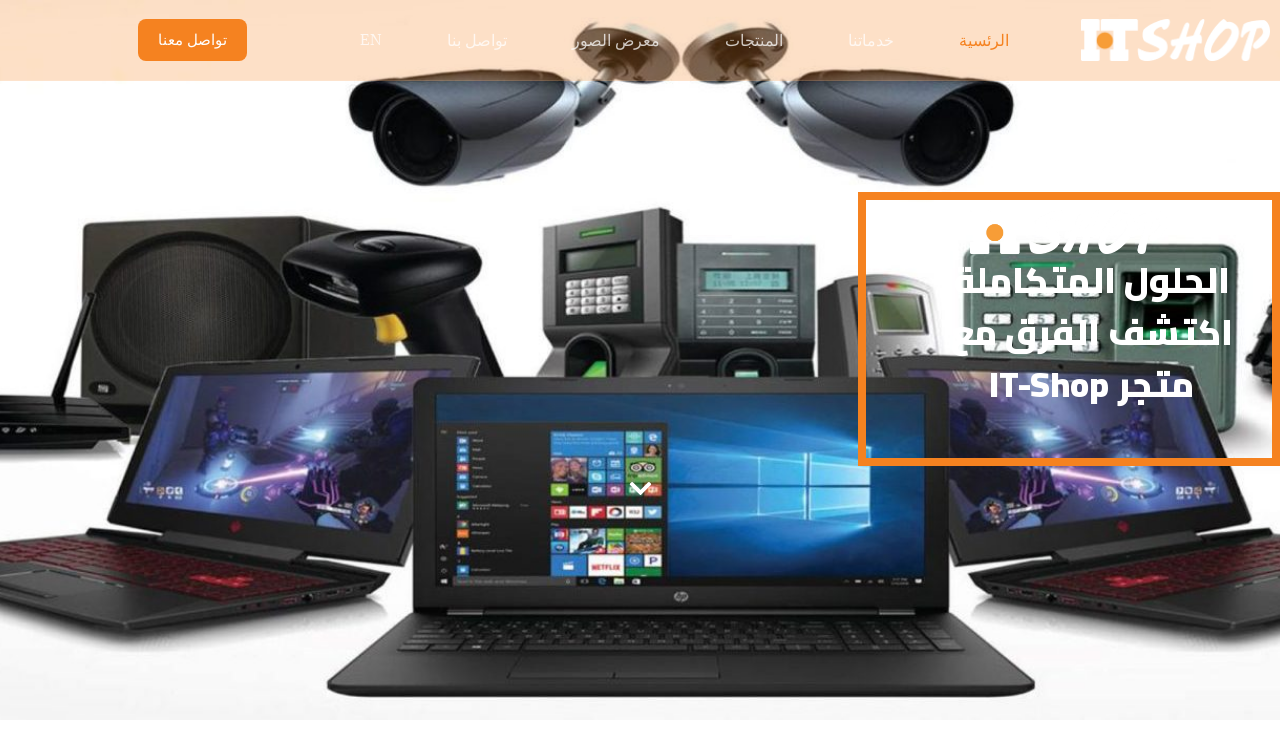

--- FILE ---
content_type: text/html; charset=UTF-8
request_url: https://itshop-eg.com/ar/
body_size: 24944
content:
<!doctype html>
<html dir="rtl" lang="ar">
<head><meta charset="UTF-8"><script>if(navigator.userAgent.match(/MSIE|Internet Explorer/i)||navigator.userAgent.match(/Trident\/7\..*?rv:11/i)){var href=document.location.href;if(!href.match(/[?&]nowprocket/)){if(href.indexOf("?")==-1){if(href.indexOf("#")==-1){document.location.href=href+"?nowprocket=1"}else{document.location.href=href.replace("#","?nowprocket=1#")}}else{if(href.indexOf("#")==-1){document.location.href=href+"&nowprocket=1"}else{document.location.href=href.replace("#","&nowprocket=1#")}}}}</script><script>(()=>{class RocketLazyLoadScripts{constructor(){this.v="2.0.2",this.userEvents=["keydown","keyup","mousedown","mouseup","mousemove","mouseover","mouseenter","mouseout","mouseleave","touchmove","touchstart","touchend","touchcancel","wheel","click","dblclick","input","visibilitychange"],this.attributeEvents=["onblur","onclick","oncontextmenu","ondblclick","onfocus","onmousedown","onmouseenter","onmouseleave","onmousemove","onmouseout","onmouseover","onmouseup","onmousewheel","onscroll","onsubmit"]}async t(){this.i(),this.o(),/iP(ad|hone)/.test(navigator.userAgent)&&this.h(),this.u(),this.l(this),this.m(),this.k(this),this.p(this),this._(),await Promise.all([this.R(),this.L()]),this.lastBreath=Date.now(),this.S(this),this.P(),this.D(),this.O(),this.M(),await this.C(this.delayedScripts.normal),await this.C(this.delayedScripts.defer),await this.C(this.delayedScripts.async),this.T("domReady"),await this.F(),await this.j(),await this.I(),this.T("windowLoad"),await this.A(),window.dispatchEvent(new Event("rocket-allScriptsLoaded")),this.everythingLoaded=!0,this.lastTouchEnd&&await new Promise((t=>setTimeout(t,500-Date.now()+this.lastTouchEnd))),this.H(),this.T("all"),this.U(),this.W()}i(){this.CSPIssue=sessionStorage.getItem("rocketCSPIssue"),document.addEventListener("securitypolicyviolation",(t=>{this.CSPIssue||"script-src-elem"!==t.violatedDirective||"data"!==t.blockedURI||(this.CSPIssue=!0,sessionStorage.setItem("rocketCSPIssue",!0))}),{isRocket:!0})}o(){window.addEventListener("pageshow",(t=>{this.persisted=t.persisted,this.realWindowLoadedFired=!0}),{isRocket:!0}),window.addEventListener("pagehide",(()=>{this.onFirstUserAction=null}),{isRocket:!0})}h(){let t;function e(e){t=e}window.addEventListener("touchstart",e,{isRocket:!0}),window.addEventListener("touchend",(function i(o){Math.abs(o.changedTouches[0].pageX-t.changedTouches[0].pageX)<10&&Math.abs(o.changedTouches[0].pageY-t.changedTouches[0].pageY)<10&&o.timeStamp-t.timeStamp<200&&(o.target.dispatchEvent(new PointerEvent("click",{target:o.target,bubbles:!0,cancelable:!0})),event.preventDefault(),window.removeEventListener("touchstart",e,{isRocket:!0}),window.removeEventListener("touchend",i,{isRocket:!0}))}),{isRocket:!0})}q(t){this.userActionTriggered||("mousemove"!==t.type||this.firstMousemoveIgnored?"keyup"===t.type||"mouseover"===t.type||"mouseout"===t.type||(this.userActionTriggered=!0,this.onFirstUserAction&&this.onFirstUserAction()):this.firstMousemoveIgnored=!0),"click"===t.type&&t.preventDefault(),this.savedUserEvents.length>0&&(t.stopPropagation(),t.stopImmediatePropagation()),"touchstart"===this.lastEvent&&"touchend"===t.type&&(this.lastTouchEnd=Date.now()),"click"===t.type&&(this.lastTouchEnd=0),this.lastEvent=t.type,this.savedUserEvents.push(t)}u(){this.savedUserEvents=[],this.userEventHandler=this.q.bind(this),this.userEvents.forEach((t=>window.addEventListener(t,this.userEventHandler,{passive:!1,isRocket:!0})))}U(){this.userEvents.forEach((t=>window.removeEventListener(t,this.userEventHandler,{passive:!1,isRocket:!0}))),this.savedUserEvents.forEach((t=>{t.target.dispatchEvent(new window[t.constructor.name](t.type,t))}))}m(){this.eventsMutationObserver=new MutationObserver((t=>{const e="return false";for(const i of t){if("attributes"===i.type){const t=i.target.getAttribute(i.attributeName);t&&t!==e&&(i.target.setAttribute("data-rocket-"+i.attributeName,t),i.target.setAttribute(i.attributeName,e))}"childList"===i.type&&i.addedNodes.forEach((t=>{if(t.nodeType===Node.ELEMENT_NODE)for(const i of t.attributes)this.attributeEvents.includes(i.name)&&i.value&&""!==i.value&&(t.setAttribute("data-rocket-"+i.name,i.value),t.setAttribute(i.name,e))}))}})),this.eventsMutationObserver.observe(document,{subtree:!0,childList:!0,attributeFilter:this.attributeEvents})}H(){this.eventsMutationObserver.disconnect(),this.attributeEvents.forEach((t=>{document.querySelectorAll("[data-rocket-"+t+"]").forEach((e=>{e.setAttribute(t,e.getAttribute("data-rocket-"+t)),e.removeAttribute("data-rocket-"+t)}))}))}k(t){Object.defineProperty(HTMLElement.prototype,"onclick",{get(){return this.rocketonclick},set(e){this.rocketonclick=e,this.setAttribute(t.everythingLoaded?"onclick":"data-rocket-onclick","this.rocketonclick(event)")}})}S(t){function e(e,i){let o=e[i];e[i]=null,Object.defineProperty(e,i,{get:()=>o,set(s){t.everythingLoaded?o=s:e["rocket"+i]=o=s}})}e(document,"onreadystatechange"),e(window,"onload"),e(window,"onpageshow");try{Object.defineProperty(document,"readyState",{get:()=>t.rocketReadyState,set(e){t.rocketReadyState=e},configurable:!0}),document.readyState="loading"}catch(t){console.log("WPRocket DJE readyState conflict, bypassing")}}l(t){this.originalAddEventListener=EventTarget.prototype.addEventListener,this.originalRemoveEventListener=EventTarget.prototype.removeEventListener,this.savedEventListeners=[],EventTarget.prototype.addEventListener=function(e,i,o){o&&o.isRocket||!t.B(e,this)&&!t.userEvents.includes(e)||t.B(e,this)&&!t.userActionTriggered||e.startsWith("rocket-")?t.originalAddEventListener.call(this,e,i,o):t.savedEventListeners.push({target:this,remove:!1,type:e,func:i,options:o})},EventTarget.prototype.removeEventListener=function(e,i,o){o&&o.isRocket||!t.B(e,this)&&!t.userEvents.includes(e)||t.B(e,this)&&!t.userActionTriggered||e.startsWith("rocket-")?t.originalRemoveEventListener.call(this,e,i,o):t.savedEventListeners.push({target:this,remove:!0,type:e,func:i,options:o})}}T(t){"all"===t&&(EventTarget.prototype.addEventListener=this.originalAddEventListener,EventTarget.prototype.removeEventListener=this.originalRemoveEventListener),this.savedEventListeners=this.savedEventListeners.filter((e=>{let i=e.type,o=e.target||window;return"domReady"===t&&"DOMContentLoaded"!==i&&"readystatechange"!==i||("windowLoad"===t&&"load"!==i&&"readystatechange"!==i&&"pageshow"!==i||(this.B(i,o)&&(i="rocket-"+i),e.remove?o.removeEventListener(i,e.func,e.options):o.addEventListener(i,e.func,e.options),!1))}))}p(t){let e;function i(e){return t.everythingLoaded?e:e.split(" ").map((t=>"load"===t||t.startsWith("load.")?"rocket-jquery-load":t)).join(" ")}function o(o){function s(e){const s=o.fn[e];o.fn[e]=o.fn.init.prototype[e]=function(){return this[0]===window&&t.userActionTriggered&&("string"==typeof arguments[0]||arguments[0]instanceof String?arguments[0]=i(arguments[0]):"object"==typeof arguments[0]&&Object.keys(arguments[0]).forEach((t=>{const e=arguments[0][t];delete arguments[0][t],arguments[0][i(t)]=e}))),s.apply(this,arguments),this}}if(o&&o.fn&&!t.allJQueries.includes(o)){const e={DOMContentLoaded:[],"rocket-DOMContentLoaded":[]};for(const t in e)document.addEventListener(t,(()=>{e[t].forEach((t=>t()))}),{isRocket:!0});o.fn.ready=o.fn.init.prototype.ready=function(i){function s(){parseInt(o.fn.jquery)>2?setTimeout((()=>i.bind(document)(o))):i.bind(document)(o)}return t.realDomReadyFired?!t.userActionTriggered||t.fauxDomReadyFired?s():e["rocket-DOMContentLoaded"].push(s):e.DOMContentLoaded.push(s),o([])},s("on"),s("one"),s("off"),t.allJQueries.push(o)}e=o}t.allJQueries=[],o(window.jQuery),Object.defineProperty(window,"jQuery",{get:()=>e,set(t){o(t)}})}P(){const t=new Map;document.write=document.writeln=function(e){const i=document.currentScript,o=document.createRange(),s=i.parentElement;let n=t.get(i);void 0===n&&(n=i.nextSibling,t.set(i,n));const a=document.createDocumentFragment();o.setStart(a,0),a.appendChild(o.createContextualFragment(e)),s.insertBefore(a,n)}}async R(){return new Promise((t=>{this.userActionTriggered?t():this.onFirstUserAction=t}))}async L(){return new Promise((t=>{document.addEventListener("DOMContentLoaded",(()=>{this.realDomReadyFired=!0,t()}),{isRocket:!0})}))}async I(){return this.realWindowLoadedFired?Promise.resolve():new Promise((t=>{window.addEventListener("load",t,{isRocket:!0})}))}M(){this.pendingScripts=[];this.scriptsMutationObserver=new MutationObserver((t=>{for(const e of t)e.addedNodes.forEach((t=>{"SCRIPT"!==t.tagName||t.noModule||t.isWPRocket||this.pendingScripts.push({script:t,promise:new Promise((e=>{const i=()=>{const i=this.pendingScripts.findIndex((e=>e.script===t));i>=0&&this.pendingScripts.splice(i,1),e()};t.addEventListener("load",i,{isRocket:!0}),t.addEventListener("error",i,{isRocket:!0}),setTimeout(i,1e3)}))})}))})),this.scriptsMutationObserver.observe(document,{childList:!0,subtree:!0})}async j(){await this.J(),this.pendingScripts.length?(await this.pendingScripts[0].promise,await this.j()):this.scriptsMutationObserver.disconnect()}D(){this.delayedScripts={normal:[],async:[],defer:[]},document.querySelectorAll("script[type$=rocketlazyloadscript]").forEach((t=>{t.hasAttribute("data-rocket-src")?t.hasAttribute("async")&&!1!==t.async?this.delayedScripts.async.push(t):t.hasAttribute("defer")&&!1!==t.defer||"module"===t.getAttribute("data-rocket-type")?this.delayedScripts.defer.push(t):this.delayedScripts.normal.push(t):this.delayedScripts.normal.push(t)}))}async _(){await this.L();let t=[];document.querySelectorAll("script[type$=rocketlazyloadscript][data-rocket-src]").forEach((e=>{let i=e.getAttribute("data-rocket-src");if(i&&!i.startsWith("data:")){i.startsWith("//")&&(i=location.protocol+i);try{const o=new URL(i).origin;o!==location.origin&&t.push({src:o,crossOrigin:e.crossOrigin||"module"===e.getAttribute("data-rocket-type")})}catch(t){}}})),t=[...new Map(t.map((t=>[JSON.stringify(t),t]))).values()],this.N(t,"preconnect")}async $(t){if(await this.G(),!0!==t.noModule||!("noModule"in HTMLScriptElement.prototype))return new Promise((e=>{let i;function o(){(i||t).setAttribute("data-rocket-status","executed"),e()}try{if(navigator.userAgent.includes("Firefox/")||""===navigator.vendor||this.CSPIssue)i=document.createElement("script"),[...t.attributes].forEach((t=>{let e=t.nodeName;"type"!==e&&("data-rocket-type"===e&&(e="type"),"data-rocket-src"===e&&(e="src"),i.setAttribute(e,t.nodeValue))})),t.text&&(i.text=t.text),t.nonce&&(i.nonce=t.nonce),i.hasAttribute("src")?(i.addEventListener("load",o,{isRocket:!0}),i.addEventListener("error",(()=>{i.setAttribute("data-rocket-status","failed-network"),e()}),{isRocket:!0}),setTimeout((()=>{i.isConnected||e()}),1)):(i.text=t.text,o()),i.isWPRocket=!0,t.parentNode.replaceChild(i,t);else{const i=t.getAttribute("data-rocket-type"),s=t.getAttribute("data-rocket-src");i?(t.type=i,t.removeAttribute("data-rocket-type")):t.removeAttribute("type"),t.addEventListener("load",o,{isRocket:!0}),t.addEventListener("error",(i=>{this.CSPIssue&&i.target.src.startsWith("data:")?(console.log("WPRocket: CSP fallback activated"),t.removeAttribute("src"),this.$(t).then(e)):(t.setAttribute("data-rocket-status","failed-network"),e())}),{isRocket:!0}),s?(t.fetchPriority="high",t.removeAttribute("data-rocket-src"),t.src=s):t.src="data:text/javascript;base64,"+window.btoa(unescape(encodeURIComponent(t.text)))}}catch(i){t.setAttribute("data-rocket-status","failed-transform"),e()}}));t.setAttribute("data-rocket-status","skipped")}async C(t){const e=t.shift();return e?(e.isConnected&&await this.$(e),this.C(t)):Promise.resolve()}O(){this.N([...this.delayedScripts.normal,...this.delayedScripts.defer,...this.delayedScripts.async],"preload")}N(t,e){this.trash=this.trash||[];let i=!0;var o=document.createDocumentFragment();t.forEach((t=>{const s=t.getAttribute&&t.getAttribute("data-rocket-src")||t.src;if(s&&!s.startsWith("data:")){const n=document.createElement("link");n.href=s,n.rel=e,"preconnect"!==e&&(n.as="script",n.fetchPriority=i?"high":"low"),t.getAttribute&&"module"===t.getAttribute("data-rocket-type")&&(n.crossOrigin=!0),t.crossOrigin&&(n.crossOrigin=t.crossOrigin),t.integrity&&(n.integrity=t.integrity),t.nonce&&(n.nonce=t.nonce),o.appendChild(n),this.trash.push(n),i=!1}})),document.head.appendChild(o)}W(){this.trash.forEach((t=>t.remove()))}async F(){try{document.readyState="interactive"}catch(t){}this.fauxDomReadyFired=!0;try{await this.G(),document.dispatchEvent(new Event("rocket-readystatechange")),await this.G(),document.rocketonreadystatechange&&document.rocketonreadystatechange(),await this.G(),document.dispatchEvent(new Event("rocket-DOMContentLoaded")),await this.G(),window.dispatchEvent(new Event("rocket-DOMContentLoaded"))}catch(t){console.error(t)}}async A(){try{document.readyState="complete"}catch(t){}try{await this.G(),document.dispatchEvent(new Event("rocket-readystatechange")),await this.G(),document.rocketonreadystatechange&&document.rocketonreadystatechange(),await this.G(),window.dispatchEvent(new Event("rocket-load")),await this.G(),window.rocketonload&&window.rocketonload(),await this.G(),this.allJQueries.forEach((t=>t(window).trigger("rocket-jquery-load"))),await this.G();const t=new Event("rocket-pageshow");t.persisted=this.persisted,window.dispatchEvent(t),await this.G(),window.rocketonpageshow&&window.rocketonpageshow({persisted:this.persisted})}catch(t){console.error(t)}}async G(){Date.now()-this.lastBreath>45&&(await this.J(),this.lastBreath=Date.now())}async J(){return document.hidden?new Promise((t=>setTimeout(t))):new Promise((t=>requestAnimationFrame(t)))}B(t,e){return e===document&&"readystatechange"===t||(e===document&&"DOMContentLoaded"===t||(e===window&&"DOMContentLoaded"===t||(e===window&&"load"===t||e===window&&"pageshow"===t)))}static run(){(new RocketLazyLoadScripts).t()}}RocketLazyLoadScripts.run()})();</script>
	
	
	<meta name="viewport" content="width=device-width, initial-scale=1, maximum-scale=5, viewport-fit=cover">
	<link rel="profile" href="https://gmpg.org/xfn/11">

	<title>It Shop &#8211; The IT shop is where technology dreams come true</title><link rel="preload" data-rocket-preload as="image" href="https://itshop-eg.com/wp-content/uploads/2023/12/background001-scaled-e1704812642390.jpg" fetchpriority="high">
<meta name='robots' content='max-image-preview:large' />
	<style>img:is([sizes="auto" i], [sizes^="auto," i]) { contain-intrinsic-size: 3000px 1500px }</style>
	<link rel="alternate" type="application/rss+xml" title="It Shop &laquo; الخلاصة" href="https://itshop-eg.com/ar/feed/" />
<link rel="alternate" type="application/rss+xml" title="It Shop &laquo; خلاصة التعليقات" href="https://itshop-eg.com/ar/comments/feed/" />
<link data-minify="1" rel='stylesheet' id='blocksy-dynamic-global-css' href='https://itshop-eg.com/wp-content/cache/min/1/wp-content/uploads/blocksy/css/global.css?ver=1741781712' media='all' />
<style id='global-styles-inline-css'>
:root{--wp--preset--aspect-ratio--square: 1;--wp--preset--aspect-ratio--4-3: 4/3;--wp--preset--aspect-ratio--3-4: 3/4;--wp--preset--aspect-ratio--3-2: 3/2;--wp--preset--aspect-ratio--2-3: 2/3;--wp--preset--aspect-ratio--16-9: 16/9;--wp--preset--aspect-ratio--9-16: 9/16;--wp--preset--color--black: #000000;--wp--preset--color--cyan-bluish-gray: #abb8c3;--wp--preset--color--white: #ffffff;--wp--preset--color--pale-pink: #f78da7;--wp--preset--color--vivid-red: #cf2e2e;--wp--preset--color--luminous-vivid-orange: #ff6900;--wp--preset--color--luminous-vivid-amber: #fcb900;--wp--preset--color--light-green-cyan: #7bdcb5;--wp--preset--color--vivid-green-cyan: #00d084;--wp--preset--color--pale-cyan-blue: #8ed1fc;--wp--preset--color--vivid-cyan-blue: #0693e3;--wp--preset--color--vivid-purple: #9b51e0;--wp--preset--color--palette-color-1: var(--theme-palette-color-1, #f58220);--wp--preset--color--palette-color-2: var(--theme-palette-color-2, #808282);--wp--preset--color--palette-color-3: var(--theme-palette-color-3, #3A4F66);--wp--preset--color--palette-color-4: var(--theme-palette-color-4, #192a3d);--wp--preset--color--palette-color-5: var(--theme-palette-color-5, #e1e8ed);--wp--preset--color--palette-color-6: var(--theme-palette-color-6, #f2f5f7);--wp--preset--color--palette-color-7: var(--theme-palette-color-7, #FAFBFC);--wp--preset--color--palette-color-8: var(--theme-palette-color-8, #ffffff);--wp--preset--gradient--vivid-cyan-blue-to-vivid-purple: linear-gradient(135deg,rgba(6,147,227,1) 0%,rgb(155,81,224) 100%);--wp--preset--gradient--light-green-cyan-to-vivid-green-cyan: linear-gradient(135deg,rgb(122,220,180) 0%,rgb(0,208,130) 100%);--wp--preset--gradient--luminous-vivid-amber-to-luminous-vivid-orange: linear-gradient(135deg,rgba(252,185,0,1) 0%,rgba(255,105,0,1) 100%);--wp--preset--gradient--luminous-vivid-orange-to-vivid-red: linear-gradient(135deg,rgba(255,105,0,1) 0%,rgb(207,46,46) 100%);--wp--preset--gradient--very-light-gray-to-cyan-bluish-gray: linear-gradient(135deg,rgb(238,238,238) 0%,rgb(169,184,195) 100%);--wp--preset--gradient--cool-to-warm-spectrum: linear-gradient(135deg,rgb(74,234,220) 0%,rgb(151,120,209) 20%,rgb(207,42,186) 40%,rgb(238,44,130) 60%,rgb(251,105,98) 80%,rgb(254,248,76) 100%);--wp--preset--gradient--blush-light-purple: linear-gradient(135deg,rgb(255,206,236) 0%,rgb(152,150,240) 100%);--wp--preset--gradient--blush-bordeaux: linear-gradient(135deg,rgb(254,205,165) 0%,rgb(254,45,45) 50%,rgb(107,0,62) 100%);--wp--preset--gradient--luminous-dusk: linear-gradient(135deg,rgb(255,203,112) 0%,rgb(199,81,192) 50%,rgb(65,88,208) 100%);--wp--preset--gradient--pale-ocean: linear-gradient(135deg,rgb(255,245,203) 0%,rgb(182,227,212) 50%,rgb(51,167,181) 100%);--wp--preset--gradient--electric-grass: linear-gradient(135deg,rgb(202,248,128) 0%,rgb(113,206,126) 100%);--wp--preset--gradient--midnight: linear-gradient(135deg,rgb(2,3,129) 0%,rgb(40,116,252) 100%);--wp--preset--gradient--juicy-peach: linear-gradient(to right, #ffecd2 0%, #fcb69f 100%);--wp--preset--gradient--young-passion: linear-gradient(to right, #ff8177 0%, #ff867a 0%, #ff8c7f 21%, #f99185 52%, #cf556c 78%, #b12a5b 100%);--wp--preset--gradient--true-sunset: linear-gradient(to right, #fa709a 0%, #fee140 100%);--wp--preset--gradient--morpheus-den: linear-gradient(to top, #30cfd0 0%, #330867 100%);--wp--preset--gradient--plum-plate: linear-gradient(135deg, #667eea 0%, #764ba2 100%);--wp--preset--gradient--aqua-splash: linear-gradient(15deg, #13547a 0%, #80d0c7 100%);--wp--preset--gradient--love-kiss: linear-gradient(to top, #ff0844 0%, #ffb199 100%);--wp--preset--gradient--new-retrowave: linear-gradient(to top, #3b41c5 0%, #a981bb 49%, #ffc8a9 100%);--wp--preset--gradient--plum-bath: linear-gradient(to top, #cc208e 0%, #6713d2 100%);--wp--preset--gradient--high-flight: linear-gradient(to right, #0acffe 0%, #495aff 100%);--wp--preset--gradient--teen-party: linear-gradient(-225deg, #FF057C 0%, #8D0B93 50%, #321575 100%);--wp--preset--gradient--fabled-sunset: linear-gradient(-225deg, #231557 0%, #44107A 29%, #FF1361 67%, #FFF800 100%);--wp--preset--gradient--arielle-smile: radial-gradient(circle 248px at center, #16d9e3 0%, #30c7ec 47%, #46aef7 100%);--wp--preset--gradient--itmeo-branding: linear-gradient(180deg, #2af598 0%, #009efd 100%);--wp--preset--gradient--deep-blue: linear-gradient(to right, #6a11cb 0%, #2575fc 100%);--wp--preset--gradient--strong-bliss: linear-gradient(to right, #f78ca0 0%, #f9748f 19%, #fd868c 60%, #fe9a8b 100%);--wp--preset--gradient--sweet-period: linear-gradient(to top, #3f51b1 0%, #5a55ae 13%, #7b5fac 25%, #8f6aae 38%, #a86aa4 50%, #cc6b8e 62%, #f18271 75%, #f3a469 87%, #f7c978 100%);--wp--preset--gradient--purple-division: linear-gradient(to top, #7028e4 0%, #e5b2ca 100%);--wp--preset--gradient--cold-evening: linear-gradient(to top, #0c3483 0%, #a2b6df 100%, #6b8cce 100%, #a2b6df 100%);--wp--preset--gradient--mountain-rock: linear-gradient(to right, #868f96 0%, #596164 100%);--wp--preset--gradient--desert-hump: linear-gradient(to top, #c79081 0%, #dfa579 100%);--wp--preset--gradient--ethernal-constance: linear-gradient(to top, #09203f 0%, #537895 100%);--wp--preset--gradient--happy-memories: linear-gradient(-60deg, #ff5858 0%, #f09819 100%);--wp--preset--gradient--grown-early: linear-gradient(to top, #0ba360 0%, #3cba92 100%);--wp--preset--gradient--morning-salad: linear-gradient(-225deg, #B7F8DB 0%, #50A7C2 100%);--wp--preset--gradient--night-call: linear-gradient(-225deg, #AC32E4 0%, #7918F2 48%, #4801FF 100%);--wp--preset--gradient--mind-crawl: linear-gradient(-225deg, #473B7B 0%, #3584A7 51%, #30D2BE 100%);--wp--preset--gradient--angel-care: linear-gradient(-225deg, #FFE29F 0%, #FFA99F 48%, #FF719A 100%);--wp--preset--gradient--juicy-cake: linear-gradient(to top, #e14fad 0%, #f9d423 100%);--wp--preset--gradient--rich-metal: linear-gradient(to right, #d7d2cc 0%, #304352 100%);--wp--preset--gradient--mole-hall: linear-gradient(-20deg, #616161 0%, #9bc5c3 100%);--wp--preset--gradient--cloudy-knoxville: linear-gradient(120deg, #fdfbfb 0%, #ebedee 100%);--wp--preset--gradient--soft-grass: linear-gradient(to top, #c1dfc4 0%, #deecdd 100%);--wp--preset--gradient--saint-petersburg: linear-gradient(135deg, #f5f7fa 0%, #c3cfe2 100%);--wp--preset--gradient--everlasting-sky: linear-gradient(135deg, #fdfcfb 0%, #e2d1c3 100%);--wp--preset--gradient--kind-steel: linear-gradient(-20deg, #e9defa 0%, #fbfcdb 100%);--wp--preset--gradient--over-sun: linear-gradient(60deg, #abecd6 0%, #fbed96 100%);--wp--preset--gradient--premium-white: linear-gradient(to top, #d5d4d0 0%, #d5d4d0 1%, #eeeeec 31%, #efeeec 75%, #e9e9e7 100%);--wp--preset--gradient--clean-mirror: linear-gradient(45deg, #93a5cf 0%, #e4efe9 100%);--wp--preset--gradient--wild-apple: linear-gradient(to top, #d299c2 0%, #fef9d7 100%);--wp--preset--gradient--snow-again: linear-gradient(to top, #e6e9f0 0%, #eef1f5 100%);--wp--preset--gradient--confident-cloud: linear-gradient(to top, #dad4ec 0%, #dad4ec 1%, #f3e7e9 100%);--wp--preset--gradient--glass-water: linear-gradient(to top, #dfe9f3 0%, white 100%);--wp--preset--gradient--perfect-white: linear-gradient(-225deg, #E3FDF5 0%, #FFE6FA 100%);--wp--preset--font-size--small: 13px;--wp--preset--font-size--medium: 20px;--wp--preset--font-size--large: clamp(22px, 1.375rem + ((1vw - 3.2px) * 0.625), 30px);--wp--preset--font-size--x-large: clamp(30px, 1.875rem + ((1vw - 3.2px) * 1.563), 50px);--wp--preset--font-size--xx-large: clamp(45px, 2.813rem + ((1vw - 3.2px) * 2.734), 80px);--wp--preset--spacing--20: 0.44rem;--wp--preset--spacing--30: 0.67rem;--wp--preset--spacing--40: 1rem;--wp--preset--spacing--50: 1.5rem;--wp--preset--spacing--60: 2.25rem;--wp--preset--spacing--70: 3.38rem;--wp--preset--spacing--80: 5.06rem;--wp--preset--shadow--natural: 6px 6px 9px rgba(0, 0, 0, 0.2);--wp--preset--shadow--deep: 12px 12px 50px rgba(0, 0, 0, 0.4);--wp--preset--shadow--sharp: 6px 6px 0px rgba(0, 0, 0, 0.2);--wp--preset--shadow--outlined: 6px 6px 0px -3px rgba(255, 255, 255, 1), 6px 6px rgba(0, 0, 0, 1);--wp--preset--shadow--crisp: 6px 6px 0px rgba(0, 0, 0, 1);}:root { --wp--style--global--content-size: var(--theme-block-max-width);--wp--style--global--wide-size: var(--theme-block-wide-max-width); }:where(body) { margin: 0; }.wp-site-blocks > .alignleft { float: left; margin-right: 2em; }.wp-site-blocks > .alignright { float: right; margin-left: 2em; }.wp-site-blocks > .aligncenter { justify-content: center; margin-left: auto; margin-right: auto; }:where(.wp-site-blocks) > * { margin-block-start: var(--theme-content-spacing); margin-block-end: 0; }:where(.wp-site-blocks) > :first-child { margin-block-start: 0; }:where(.wp-site-blocks) > :last-child { margin-block-end: 0; }:root { --wp--style--block-gap: var(--theme-content-spacing); }:root :where(.is-layout-flow) > :first-child{margin-block-start: 0;}:root :where(.is-layout-flow) > :last-child{margin-block-end: 0;}:root :where(.is-layout-flow) > *{margin-block-start: var(--theme-content-spacing);margin-block-end: 0;}:root :where(.is-layout-constrained) > :first-child{margin-block-start: 0;}:root :where(.is-layout-constrained) > :last-child{margin-block-end: 0;}:root :where(.is-layout-constrained) > *{margin-block-start: var(--theme-content-spacing);margin-block-end: 0;}:root :where(.is-layout-flex){gap: var(--theme-content-spacing);}:root :where(.is-layout-grid){gap: var(--theme-content-spacing);}.is-layout-flow > .alignleft{float: left;margin-inline-start: 0;margin-inline-end: 2em;}.is-layout-flow > .alignright{float: right;margin-inline-start: 2em;margin-inline-end: 0;}.is-layout-flow > .aligncenter{margin-left: auto !important;margin-right: auto !important;}.is-layout-constrained > .alignleft{float: left;margin-inline-start: 0;margin-inline-end: 2em;}.is-layout-constrained > .alignright{float: right;margin-inline-start: 2em;margin-inline-end: 0;}.is-layout-constrained > .aligncenter{margin-left: auto !important;margin-right: auto !important;}.is-layout-constrained > :where(:not(.alignleft):not(.alignright):not(.alignfull)){max-width: var(--wp--style--global--content-size);margin-left: auto !important;margin-right: auto !important;}.is-layout-constrained > .alignwide{max-width: var(--wp--style--global--wide-size);}body .is-layout-flex{display: flex;}.is-layout-flex{flex-wrap: wrap;align-items: center;}.is-layout-flex > :is(*, div){margin: 0;}body .is-layout-grid{display: grid;}.is-layout-grid > :is(*, div){margin: 0;}body{padding-top: 0px;padding-right: 0px;padding-bottom: 0px;padding-left: 0px;}.has-black-color{color: var(--wp--preset--color--black) !important;}.has-cyan-bluish-gray-color{color: var(--wp--preset--color--cyan-bluish-gray) !important;}.has-white-color{color: var(--wp--preset--color--white) !important;}.has-pale-pink-color{color: var(--wp--preset--color--pale-pink) !important;}.has-vivid-red-color{color: var(--wp--preset--color--vivid-red) !important;}.has-luminous-vivid-orange-color{color: var(--wp--preset--color--luminous-vivid-orange) !important;}.has-luminous-vivid-amber-color{color: var(--wp--preset--color--luminous-vivid-amber) !important;}.has-light-green-cyan-color{color: var(--wp--preset--color--light-green-cyan) !important;}.has-vivid-green-cyan-color{color: var(--wp--preset--color--vivid-green-cyan) !important;}.has-pale-cyan-blue-color{color: var(--wp--preset--color--pale-cyan-blue) !important;}.has-vivid-cyan-blue-color{color: var(--wp--preset--color--vivid-cyan-blue) !important;}.has-vivid-purple-color{color: var(--wp--preset--color--vivid-purple) !important;}.has-palette-color-1-color{color: var(--wp--preset--color--palette-color-1) !important;}.has-palette-color-2-color{color: var(--wp--preset--color--palette-color-2) !important;}.has-palette-color-3-color{color: var(--wp--preset--color--palette-color-3) !important;}.has-palette-color-4-color{color: var(--wp--preset--color--palette-color-4) !important;}.has-palette-color-5-color{color: var(--wp--preset--color--palette-color-5) !important;}.has-palette-color-6-color{color: var(--wp--preset--color--palette-color-6) !important;}.has-palette-color-7-color{color: var(--wp--preset--color--palette-color-7) !important;}.has-palette-color-8-color{color: var(--wp--preset--color--palette-color-8) !important;}.has-black-background-color{background-color: var(--wp--preset--color--black) !important;}.has-cyan-bluish-gray-background-color{background-color: var(--wp--preset--color--cyan-bluish-gray) !important;}.has-white-background-color{background-color: var(--wp--preset--color--white) !important;}.has-pale-pink-background-color{background-color: var(--wp--preset--color--pale-pink) !important;}.has-vivid-red-background-color{background-color: var(--wp--preset--color--vivid-red) !important;}.has-luminous-vivid-orange-background-color{background-color: var(--wp--preset--color--luminous-vivid-orange) !important;}.has-luminous-vivid-amber-background-color{background-color: var(--wp--preset--color--luminous-vivid-amber) !important;}.has-light-green-cyan-background-color{background-color: var(--wp--preset--color--light-green-cyan) !important;}.has-vivid-green-cyan-background-color{background-color: var(--wp--preset--color--vivid-green-cyan) !important;}.has-pale-cyan-blue-background-color{background-color: var(--wp--preset--color--pale-cyan-blue) !important;}.has-vivid-cyan-blue-background-color{background-color: var(--wp--preset--color--vivid-cyan-blue) !important;}.has-vivid-purple-background-color{background-color: var(--wp--preset--color--vivid-purple) !important;}.has-palette-color-1-background-color{background-color: var(--wp--preset--color--palette-color-1) !important;}.has-palette-color-2-background-color{background-color: var(--wp--preset--color--palette-color-2) !important;}.has-palette-color-3-background-color{background-color: var(--wp--preset--color--palette-color-3) !important;}.has-palette-color-4-background-color{background-color: var(--wp--preset--color--palette-color-4) !important;}.has-palette-color-5-background-color{background-color: var(--wp--preset--color--palette-color-5) !important;}.has-palette-color-6-background-color{background-color: var(--wp--preset--color--palette-color-6) !important;}.has-palette-color-7-background-color{background-color: var(--wp--preset--color--palette-color-7) !important;}.has-palette-color-8-background-color{background-color: var(--wp--preset--color--palette-color-8) !important;}.has-black-border-color{border-color: var(--wp--preset--color--black) !important;}.has-cyan-bluish-gray-border-color{border-color: var(--wp--preset--color--cyan-bluish-gray) !important;}.has-white-border-color{border-color: var(--wp--preset--color--white) !important;}.has-pale-pink-border-color{border-color: var(--wp--preset--color--pale-pink) !important;}.has-vivid-red-border-color{border-color: var(--wp--preset--color--vivid-red) !important;}.has-luminous-vivid-orange-border-color{border-color: var(--wp--preset--color--luminous-vivid-orange) !important;}.has-luminous-vivid-amber-border-color{border-color: var(--wp--preset--color--luminous-vivid-amber) !important;}.has-light-green-cyan-border-color{border-color: var(--wp--preset--color--light-green-cyan) !important;}.has-vivid-green-cyan-border-color{border-color: var(--wp--preset--color--vivid-green-cyan) !important;}.has-pale-cyan-blue-border-color{border-color: var(--wp--preset--color--pale-cyan-blue) !important;}.has-vivid-cyan-blue-border-color{border-color: var(--wp--preset--color--vivid-cyan-blue) !important;}.has-vivid-purple-border-color{border-color: var(--wp--preset--color--vivid-purple) !important;}.has-palette-color-1-border-color{border-color: var(--wp--preset--color--palette-color-1) !important;}.has-palette-color-2-border-color{border-color: var(--wp--preset--color--palette-color-2) !important;}.has-palette-color-3-border-color{border-color: var(--wp--preset--color--palette-color-3) !important;}.has-palette-color-4-border-color{border-color: var(--wp--preset--color--palette-color-4) !important;}.has-palette-color-5-border-color{border-color: var(--wp--preset--color--palette-color-5) !important;}.has-palette-color-6-border-color{border-color: var(--wp--preset--color--palette-color-6) !important;}.has-palette-color-7-border-color{border-color: var(--wp--preset--color--palette-color-7) !important;}.has-palette-color-8-border-color{border-color: var(--wp--preset--color--palette-color-8) !important;}.has-vivid-cyan-blue-to-vivid-purple-gradient-background{background: var(--wp--preset--gradient--vivid-cyan-blue-to-vivid-purple) !important;}.has-light-green-cyan-to-vivid-green-cyan-gradient-background{background: var(--wp--preset--gradient--light-green-cyan-to-vivid-green-cyan) !important;}.has-luminous-vivid-amber-to-luminous-vivid-orange-gradient-background{background: var(--wp--preset--gradient--luminous-vivid-amber-to-luminous-vivid-orange) !important;}.has-luminous-vivid-orange-to-vivid-red-gradient-background{background: var(--wp--preset--gradient--luminous-vivid-orange-to-vivid-red) !important;}.has-very-light-gray-to-cyan-bluish-gray-gradient-background{background: var(--wp--preset--gradient--very-light-gray-to-cyan-bluish-gray) !important;}.has-cool-to-warm-spectrum-gradient-background{background: var(--wp--preset--gradient--cool-to-warm-spectrum) !important;}.has-blush-light-purple-gradient-background{background: var(--wp--preset--gradient--blush-light-purple) !important;}.has-blush-bordeaux-gradient-background{background: var(--wp--preset--gradient--blush-bordeaux) !important;}.has-luminous-dusk-gradient-background{background: var(--wp--preset--gradient--luminous-dusk) !important;}.has-pale-ocean-gradient-background{background: var(--wp--preset--gradient--pale-ocean) !important;}.has-electric-grass-gradient-background{background: var(--wp--preset--gradient--electric-grass) !important;}.has-midnight-gradient-background{background: var(--wp--preset--gradient--midnight) !important;}.has-juicy-peach-gradient-background{background: var(--wp--preset--gradient--juicy-peach) !important;}.has-young-passion-gradient-background{background: var(--wp--preset--gradient--young-passion) !important;}.has-true-sunset-gradient-background{background: var(--wp--preset--gradient--true-sunset) !important;}.has-morpheus-den-gradient-background{background: var(--wp--preset--gradient--morpheus-den) !important;}.has-plum-plate-gradient-background{background: var(--wp--preset--gradient--plum-plate) !important;}.has-aqua-splash-gradient-background{background: var(--wp--preset--gradient--aqua-splash) !important;}.has-love-kiss-gradient-background{background: var(--wp--preset--gradient--love-kiss) !important;}.has-new-retrowave-gradient-background{background: var(--wp--preset--gradient--new-retrowave) !important;}.has-plum-bath-gradient-background{background: var(--wp--preset--gradient--plum-bath) !important;}.has-high-flight-gradient-background{background: var(--wp--preset--gradient--high-flight) !important;}.has-teen-party-gradient-background{background: var(--wp--preset--gradient--teen-party) !important;}.has-fabled-sunset-gradient-background{background: var(--wp--preset--gradient--fabled-sunset) !important;}.has-arielle-smile-gradient-background{background: var(--wp--preset--gradient--arielle-smile) !important;}.has-itmeo-branding-gradient-background{background: var(--wp--preset--gradient--itmeo-branding) !important;}.has-deep-blue-gradient-background{background: var(--wp--preset--gradient--deep-blue) !important;}.has-strong-bliss-gradient-background{background: var(--wp--preset--gradient--strong-bliss) !important;}.has-sweet-period-gradient-background{background: var(--wp--preset--gradient--sweet-period) !important;}.has-purple-division-gradient-background{background: var(--wp--preset--gradient--purple-division) !important;}.has-cold-evening-gradient-background{background: var(--wp--preset--gradient--cold-evening) !important;}.has-mountain-rock-gradient-background{background: var(--wp--preset--gradient--mountain-rock) !important;}.has-desert-hump-gradient-background{background: var(--wp--preset--gradient--desert-hump) !important;}.has-ethernal-constance-gradient-background{background: var(--wp--preset--gradient--ethernal-constance) !important;}.has-happy-memories-gradient-background{background: var(--wp--preset--gradient--happy-memories) !important;}.has-grown-early-gradient-background{background: var(--wp--preset--gradient--grown-early) !important;}.has-morning-salad-gradient-background{background: var(--wp--preset--gradient--morning-salad) !important;}.has-night-call-gradient-background{background: var(--wp--preset--gradient--night-call) !important;}.has-mind-crawl-gradient-background{background: var(--wp--preset--gradient--mind-crawl) !important;}.has-angel-care-gradient-background{background: var(--wp--preset--gradient--angel-care) !important;}.has-juicy-cake-gradient-background{background: var(--wp--preset--gradient--juicy-cake) !important;}.has-rich-metal-gradient-background{background: var(--wp--preset--gradient--rich-metal) !important;}.has-mole-hall-gradient-background{background: var(--wp--preset--gradient--mole-hall) !important;}.has-cloudy-knoxville-gradient-background{background: var(--wp--preset--gradient--cloudy-knoxville) !important;}.has-soft-grass-gradient-background{background: var(--wp--preset--gradient--soft-grass) !important;}.has-saint-petersburg-gradient-background{background: var(--wp--preset--gradient--saint-petersburg) !important;}.has-everlasting-sky-gradient-background{background: var(--wp--preset--gradient--everlasting-sky) !important;}.has-kind-steel-gradient-background{background: var(--wp--preset--gradient--kind-steel) !important;}.has-over-sun-gradient-background{background: var(--wp--preset--gradient--over-sun) !important;}.has-premium-white-gradient-background{background: var(--wp--preset--gradient--premium-white) !important;}.has-clean-mirror-gradient-background{background: var(--wp--preset--gradient--clean-mirror) !important;}.has-wild-apple-gradient-background{background: var(--wp--preset--gradient--wild-apple) !important;}.has-snow-again-gradient-background{background: var(--wp--preset--gradient--snow-again) !important;}.has-confident-cloud-gradient-background{background: var(--wp--preset--gradient--confident-cloud) !important;}.has-glass-water-gradient-background{background: var(--wp--preset--gradient--glass-water) !important;}.has-perfect-white-gradient-background{background: var(--wp--preset--gradient--perfect-white) !important;}.has-small-font-size{font-size: var(--wp--preset--font-size--small) !important;}.has-medium-font-size{font-size: var(--wp--preset--font-size--medium) !important;}.has-large-font-size{font-size: var(--wp--preset--font-size--large) !important;}.has-x-large-font-size{font-size: var(--wp--preset--font-size--x-large) !important;}.has-xx-large-font-size{font-size: var(--wp--preset--font-size--xx-large) !important;}
:root :where(.wp-block-pullquote){font-size: clamp(0.984em, 0.984rem + ((1vw - 0.2em) * 0.645), 1.5em);line-height: 1.6;}
</style>
<link data-minify="1" rel='stylesheet' id='trp-language-switcher-style-css' href='https://itshop-eg.com/wp-content/cache/min/1/wp-content/plugins/translatepress-multilingual/assets/css/trp-language-switcher.css?ver=1741781712' media='all' />
<link data-minify="1" rel='stylesheet' id='parent-style-css' href='https://itshop-eg.com/wp-content/cache/min/1/wp-content/themes/blocksy/style.css?ver=1741781712' media='all' />
<link data-minify="1" rel='stylesheet' id='ct-main-styles-css' href='https://itshop-eg.com/wp-content/cache/min/1/wp-content/themes/blocksy/static/bundle/main.min.css?ver=1741781712' media='all' />
<link rel='stylesheet' id='ct-main-rtl-styles-css' href='https://itshop-eg.com/wp-content/themes/blocksy/static/bundle/main-rtl.min.css?ver=2.0.91' media='all' />
<link rel='stylesheet' id='ct-elementor-styles-css' href='https://itshop-eg.com/wp-content/themes/blocksy/static/bundle/elementor-frontend.min.css?ver=2.0.91' media='all' />
<link rel='stylesheet' id='ct-wpforms-styles-css' href='https://itshop-eg.com/wp-content/themes/blocksy/static/bundle/wpforms.min.css?ver=2.0.91' media='all' />
<link rel='stylesheet' id='elementor-frontend-css' href='https://itshop-eg.com/wp-content/plugins/elementor/assets/css/frontend-rtl.min.css?ver=3.27.6' media='all' />
<link rel='stylesheet' id='elementor-post-399-css' href='https://itshop-eg.com/wp-content/uploads/elementor/css/post-399.css?ver=1741780284' media='all' />
<link rel='stylesheet' id='widget-image-css' href='https://itshop-eg.com/wp-content/plugins/elementor/assets/css/widget-image-rtl.min.css?ver=3.27.6' media='all' />
<link rel='stylesheet' id='widget-heading-css' href='https://itshop-eg.com/wp-content/plugins/elementor/assets/css/widget-heading-rtl.min.css?ver=3.27.6' media='all' />
<link rel='stylesheet' id='e-animation-fadeInUp-css' href='https://itshop-eg.com/wp-content/plugins/elementor/assets/lib/animations/styles/fadeInUp.min.css?ver=3.27.6' media='all' />
<link rel='stylesheet' id='e-animation-fadeInDown-css' href='https://itshop-eg.com/wp-content/plugins/elementor/assets/lib/animations/styles/fadeInDown.min.css?ver=3.27.6' media='all' />
<link rel='stylesheet' id='widget-spacer-css' href='https://itshop-eg.com/wp-content/plugins/elementor/assets/css/widget-spacer-rtl.min.css?ver=3.27.6' media='all' />
<link data-minify="1" rel='stylesheet' id='swiper-css' href='https://itshop-eg.com/wp-content/cache/min/1/wp-content/plugins/elementor/assets/lib/swiper/v8/css/swiper.min.css?ver=1741781713' media='all' />
<link rel='stylesheet' id='e-swiper-css' href='https://itshop-eg.com/wp-content/plugins/elementor/assets/css/conditionals/e-swiper.min.css?ver=3.27.6' media='all' />
<link rel='stylesheet' id='widget-image-carousel-css' href='https://itshop-eg.com/wp-content/plugins/elementor/assets/css/widget-image-carousel-rtl.min.css?ver=3.27.6' media='all' />
<link rel='stylesheet' id='widget-divider-css' href='https://itshop-eg.com/wp-content/plugins/elementor/assets/css/widget-divider-rtl.min.css?ver=3.27.6' media='all' />
<link rel='stylesheet' id='widget-image-box-css' href='https://itshop-eg.com/wp-content/plugins/elementor/assets/css/widget-image-box-rtl.min.css?ver=3.27.6' media='all' />
<link rel='stylesheet' id='widget-testimonial-carousel-css' href='https://itshop-eg.com/wp-content/plugins/elementor-pro/assets/css/widget-testimonial-carousel-rtl.min.css?ver=3.27.4' media='all' />
<link rel='stylesheet' id='widget-carousel-module-base-css' href='https://itshop-eg.com/wp-content/plugins/elementor-pro/assets/css/widget-carousel-module-base-rtl.min.css?ver=3.27.4' media='all' />
<link rel='stylesheet' id='widget-gallery-css' href='https://itshop-eg.com/wp-content/plugins/elementor-pro/assets/css/widget-gallery-rtl.min.css?ver=3.27.4' media='all' />
<link rel='stylesheet' id='elementor-gallery-css' href='https://itshop-eg.com/wp-content/plugins/elementor/assets/lib/e-gallery/css/e-gallery.min.css?ver=1.2.0' media='all' />
<link rel='stylesheet' id='e-transitions-css' href='https://itshop-eg.com/wp-content/plugins/elementor-pro/assets/css/conditionals/transitions.min.css?ver=3.27.4' media='all' />
<link rel='stylesheet' id='elementor-post-8-css' href='https://itshop-eg.com/wp-content/uploads/elementor/css/post-8.css?ver=1741780285' media='all' />
<link rel='stylesheet' id='blocksy-ext-product-reviews-styles-css' href='https://itshop-eg.com/wp-content/plugins/blocksy-companion-pro/framework/extensions/product-reviews/static/bundle/main.min.css?ver=2.0.91' media='all' />
<link rel='stylesheet' id='google-fonts-1-css' href='https://fonts.googleapis.com/css?family=Roboto%3A100%2C100italic%2C200%2C200italic%2C300%2C300italic%2C400%2C400italic%2C500%2C500italic%2C600%2C600italic%2C700%2C700italic%2C800%2C800italic%2C900%2C900italic%7CRoboto+Slab%3A100%2C100italic%2C200%2C200italic%2C300%2C300italic%2C400%2C400italic%2C500%2C500italic%2C600%2C600italic%2C700%2C700italic%2C800%2C800italic%2C900%2C900italic%7CCairo%3A100%2C100italic%2C200%2C200italic%2C300%2C300italic%2C400%2C400italic%2C500%2C500italic%2C600%2C600italic%2C700%2C700italic%2C800%2C800italic%2C900%2C900italic%7CMontserrat%3A100%2C100italic%2C200%2C200italic%2C300%2C300italic%2C400%2C400italic%2C500%2C500italic%2C600%2C600italic%2C700%2C700italic%2C800%2C800italic%2C900%2C900italic%7CPT+Serif%3A100%2C100italic%2C200%2C200italic%2C300%2C300italic%2C400%2C400italic%2C500%2C500italic%2C600%2C600italic%2C700%2C700italic%2C800%2C800italic%2C900%2C900italic&#038;display=auto&#038;ver=6.8.3' media='all' />
<link rel="preconnect" href="https://fonts.gstatic.com/" crossorigin><script type="rocketlazyloadscript" data-rocket-src="https://itshop-eg.com/wp-includes/js/jquery/jquery.min.js?ver=3.7.1" id="jquery-core-js" data-rocket-defer defer></script>
<script type="rocketlazyloadscript" data-rocket-src="https://itshop-eg.com/wp-includes/js/jquery/jquery-migrate.min.js?ver=3.4.1" id="jquery-migrate-js" data-rocket-defer defer></script>
<link rel="https://api.w.org/" href="https://itshop-eg.com/ar/wp-json/" /><link rel="alternate" title="JSON" type="application/json" href="https://itshop-eg.com/ar/wp-json/wp/v2/pages/8" /><link rel="EditURI" type="application/rsd+xml" title="RSD" href="https://itshop-eg.com/xmlrpc.php?rsd" />
<meta name="generator" content="WordPress 6.8.3" />
<link rel="canonical" href="https://itshop-eg.com/ar/" />
<link rel='shortlink' href='https://itshop-eg.com/ar/' />
<link rel="alternate" title="oEmbed (JSON)" type="application/json+oembed" href="https://itshop-eg.com/ar/wp-json/oembed/1.0/embed?url=https%3A%2F%2Fitshop-eg.com%2Far%2F" />
<link rel="alternate" title="oEmbed (XML)" type="text/xml+oembed" href="https://itshop-eg.com/ar/wp-json/oembed/1.0/embed?url=https%3A%2F%2Fitshop-eg.com%2Far%2F&#038;format=xml" />
<link rel="alternate" hreflang="en-US" href="https://itshop-eg.com/"/>
<link rel="alternate" hreflang="ar" href="https://itshop-eg.com/ar/"/>
<link rel="alternate" hreflang="en" href="https://itshop-eg.com/"/>
<noscript><link rel='stylesheet' href='https://itshop-eg.com/wp-content/themes/blocksy/static/bundle/no-scripts.min.css' type='text/css'></noscript>
<style id="ct-main-styles-inline-css">[data-header*="type-1"] {--has-transparent-header:1;}</style>
<meta name="generator" content="Elementor 3.27.6; features: e_font_icon_svg, additional_custom_breakpoints; settings: css_print_method-external, google_font-enabled, font_display-auto">
			<style>
				.e-con.e-parent:nth-of-type(n+4):not(.e-lazyloaded):not(.e-no-lazyload),
				.e-con.e-parent:nth-of-type(n+4):not(.e-lazyloaded):not(.e-no-lazyload) * {
					background-image: none !important;
				}
				@media screen and (max-height: 1024px) {
					.e-con.e-parent:nth-of-type(n+3):not(.e-lazyloaded):not(.e-no-lazyload),
					.e-con.e-parent:nth-of-type(n+3):not(.e-lazyloaded):not(.e-no-lazyload) * {
						background-image: none !important;
					}
				}
				@media screen and (max-height: 640px) {
					.e-con.e-parent:nth-of-type(n+2):not(.e-lazyloaded):not(.e-no-lazyload),
					.e-con.e-parent:nth-of-type(n+2):not(.e-lazyloaded):not(.e-no-lazyload) * {
						background-image: none !important;
					}
				}
			</style>
			<link rel="icon" href="https://itshop-eg.com/wp-content/uploads/2023/12/001-1-150x150.webp" sizes="32x32" />
<link rel="icon" href="https://itshop-eg.com/wp-content/uploads/2023/12/001-1-300x300.webp" sizes="192x192" />
<link rel="apple-touch-icon" href="https://itshop-eg.com/wp-content/uploads/2023/12/001-1-300x300.webp" />
<meta name="msapplication-TileImage" content="https://itshop-eg.com/wp-content/uploads/2023/12/001-1-300x300.webp" />
		<style id="wp-custom-css">
			.elementor-image-carousel-wrapper.swiper.swiper-initialized.swiper-horizontal.swiper-pointer-events.swiper-rtl img {
    width: 200px;
    height: 100%;
}		</style>
			<style id="rocket-lazyrender-inline-css">[data-wpr-lazyrender] {content-visibility: auto;}</style><meta name="generator" content="WP Rocket 3.18.2" data-wpr-features="wpr_delay_js wpr_defer_js wpr_minify_js wpr_automatic_lazy_rendering wpr_oci wpr_minify_css wpr_desktop" /></head>


<body class="rtl home wp-singular page-template-default page page-id-8 wp-custom-logo wp-embed-responsive wp-theme-blocksy wp-child-theme-blocksy-child translatepress-ar elementor-default elementor-kit-399 elementor-page elementor-page-8 ct-elementor-default-template" data-link="type-2" data-prefix="single_page" data-header="type-1:sticky" data-footer="type-1" itemscope="itemscope" itemtype="https://schema.org/WebPage">

<a class="skip-link screen-reader-text" href="#main" data-no-translation="" data-trp-gettext="">التجاوز إلى المحتوى</a><div  class="ct-drawer-canvas" data-location="start"><div  id="offcanvas" class="ct-panel ct-header" data-behaviour="right-side" aria-label="Offcanvas modal" inert="" data-no-translation-aria-label=""><div  class="ct-panel-inner">
		<div class="ct-panel-actions">
			
			<button class="ct-toggle-close" data-type="type-1" aria-label="Close drawer" data-no-translation-aria-label="">
				<svg class="ct-icon" width="12" height="12" viewbox="0 0 15 15"><path d="M1 15a1 1 0 01-.71-.29 1 1 0 010-1.41l5.8-5.8-5.8-5.8A1 1 0 011.7.29l5.8 5.8 5.8-5.8a1 1 0 011.41 1.41l-5.8 5.8 5.8 5.8a1 1 0 01-1.41 1.41l-5.8-5.8-5.8 5.8A1 1 0 011 15z"/></svg>
			</button>
		</div>
		<div class="ct-panel-content" data-device="desktop"><div class="ct-panel-content-inner"></div></div><div class="ct-panel-content" data-device="mobile"><div class="ct-panel-content-inner">
<nav
	class="mobile-menu menu-container"
	data-id="mobile-menu" data-interaction="click" data-toggle-type="type-1" data-submenu-dots="yes"	aria-label="Main Menu">

	<ul id="menu-main-menu-1" class=""><li class="menu-item menu-item-type-post_type menu-item-object-page menu-item-home current-menu-item page_item page-item-8 current_page_item menu-item-395"><a href="https://itshop-eg.com/ar/" aria-current="page" class="ct-menu-link">الرئسية</a></li>
<li class="menu-item menu-item-type-post_type menu-item-object-page menu-item-901"><a href="https://itshop-eg.com/ar/services/" class="ct-menu-link">خدماتنا</a></li>
<li class="menu-item menu-item-type-post_type menu-item-object-page menu-item-900"><a href="https://itshop-eg.com/ar/product/" class="ct-menu-link">المنتجات</a></li>
<li class="menu-item menu-item-type-post_type menu-item-object-page menu-item-899"><a href="https://itshop-eg.com/ar/gallery/" class="ct-menu-link">معرض الصور</a></li>
<li class="menu-item menu-item-type-post_type menu-item-object-page menu-item-902"><a href="https://itshop-eg.com/ar/contact/" class="ct-menu-link">تواصل بنا</a></li>
<li class="trp-language-switcher-container menu-item menu-item-type-post_type menu-item-object-language_switcher menu-item-1361"><a href="https://itshop-eg.com/" class="ct-menu-link"><span data-no-translation><span class="trp-ls-language-name">EN</span></span></a></li>
</ul></nav>

</div></div></div></div></div>
<div  id="main-container">
	<header  id="header" class="ct-header" data-id="type-1" itemscope="" itemtype="https://schema.org/WPHeader"><div  data-device="desktop" data-transparent=""><div class="ct-sticky-container"><div data-sticky="slide"><div data-row="middle" data-column-set="3" data-transparent-row="yes"><div class="ct-container"><div data-column="start" data-placements="1"><div data-items="primary">
<div	class="site-branding"
	data-id="logo"		itemscope="itemscope" itemtype="https://schema.org/Organization">

			<a href="https://itshop-eg.com/ar/" class="site-logo-container" rel="home" itemprop="url" ><img loading="lazy" width="2560" height="568" src="https://itshop-eg.com/wp-content/uploads/2023/12/ITShop-Logo-2-2-scaled.webp" class="sticky-logo" alt="It Shop" decoding="async" srcset="https://itshop-eg.com/wp-content/uploads/2023/12/ITShop-Logo-2-2-scaled.webp 2560w, https://itshop-eg.com/wp-content/uploads/2023/12/ITShop-Logo-2-2-300x67.webp 300w, https://itshop-eg.com/wp-content/uploads/2023/12/ITShop-Logo-2-2-1024x227.webp 1024w, https://itshop-eg.com/wp-content/uploads/2023/12/ITShop-Logo-2-2-768x170.webp 768w, https://itshop-eg.com/wp-content/uploads/2023/12/ITShop-Logo-2-2-1536x341.webp 1536w, https://itshop-eg.com/wp-content/uploads/2023/12/ITShop-Logo-2-2-2048x454.webp 2048w" sizes="(max-width: 2560px) 100vw, 2560px" /><img loading="lazy" width="2560" height="568" src="https://itshop-eg.com/wp-content/uploads/2023/12/ITShop-Logo-2-2-scaled.webp" class="default-logo" alt="It Shop" decoding="async" srcset="https://itshop-eg.com/wp-content/uploads/2023/12/ITShop-Logo-2-2-scaled.webp 2560w, https://itshop-eg.com/wp-content/uploads/2023/12/ITShop-Logo-2-2-300x67.webp 300w, https://itshop-eg.com/wp-content/uploads/2023/12/ITShop-Logo-2-2-1024x227.webp 1024w, https://itshop-eg.com/wp-content/uploads/2023/12/ITShop-Logo-2-2-768x170.webp 768w, https://itshop-eg.com/wp-content/uploads/2023/12/ITShop-Logo-2-2-1536x341.webp 1536w, https://itshop-eg.com/wp-content/uploads/2023/12/ITShop-Logo-2-2-2048x454.webp 2048w" sizes="(max-width: 2560px) 100vw, 2560px" /></a>	
	</div>

</div></div><div data-column="middle"><div data-items="">
<nav
	id="header-menu-1"
	class="header-menu-1 menu-container"
	data-id="menu" data-interaction="hover"	data-menu="type-1"
	data-dropdown="type-1:simple"		data-responsive="no"	itemscope="" itemtype="https://schema.org/SiteNavigationElement"	aria-label="Main Menu">

	<ul id="menu-main-menu" class="menu"><li id="menu-item-395" class="menu-item menu-item-type-post_type menu-item-object-page menu-item-home current-menu-item page_item page-item-8 current_page_item menu-item-395"><a href="https://itshop-eg.com/ar/" aria-current="page" class="ct-menu-link">الرئسية</a></li>
<li id="menu-item-901" class="menu-item menu-item-type-post_type menu-item-object-page menu-item-901"><a href="https://itshop-eg.com/ar/services/" class="ct-menu-link">خدماتنا</a></li>
<li id="menu-item-900" class="menu-item menu-item-type-post_type menu-item-object-page menu-item-900"><a href="https://itshop-eg.com/ar/product/" class="ct-menu-link">المنتجات</a></li>
<li id="menu-item-899" class="menu-item menu-item-type-post_type menu-item-object-page menu-item-899"><a href="https://itshop-eg.com/ar/gallery/" class="ct-menu-link">معرض الصور</a></li>
<li id="menu-item-902" class="menu-item menu-item-type-post_type menu-item-object-page menu-item-902"><a href="https://itshop-eg.com/ar/contact/" class="ct-menu-link">تواصل بنا</a></li>
<li id="menu-item-1361" class="trp-language-switcher-container menu-item menu-item-type-post_type menu-item-object-language_switcher menu-item-1361"><a href="https://itshop-eg.com/" class="ct-menu-link"><span data-no-translation><span class="trp-ls-language-name">EN</span></span></a></li>
</ul></nav>

</div></div><div data-column="end" data-placements="1"><div data-items="primary">
<div
	class="ct-header-cta"
	data-id="button">
	<a
		href="https://itshop-eg.com/ar/Contact/"
		class="ct-button"
		data-size="medium" aria-label="تواصل معنا ">
		تواصل معنا 	</a>
</div>
</div></div></div></div></div></div></div><div  data-device="mobile" data-transparent=""><div class="ct-sticky-container"><div data-sticky="slide"><div data-row="middle" data-column-set="2" data-transparent-row="yes"><div class="ct-container"><div data-column="start" data-placements="1"><div data-items="primary">
<div	class="site-branding"
	data-id="logo"		>

			<a href="https://itshop-eg.com/ar/" class="site-logo-container" rel="home" itemprop="url" ><img loading="lazy" width="2560" height="568" src="https://itshop-eg.com/wp-content/uploads/2023/12/ITShop-Logo-2-2-scaled.webp" class="sticky-logo" alt="It Shop" decoding="async" srcset="https://itshop-eg.com/wp-content/uploads/2023/12/ITShop-Logo-2-2-scaled.webp 2560w, https://itshop-eg.com/wp-content/uploads/2023/12/ITShop-Logo-2-2-300x67.webp 300w, https://itshop-eg.com/wp-content/uploads/2023/12/ITShop-Logo-2-2-1024x227.webp 1024w, https://itshop-eg.com/wp-content/uploads/2023/12/ITShop-Logo-2-2-768x170.webp 768w, https://itshop-eg.com/wp-content/uploads/2023/12/ITShop-Logo-2-2-1536x341.webp 1536w, https://itshop-eg.com/wp-content/uploads/2023/12/ITShop-Logo-2-2-2048x454.webp 2048w" sizes="(max-width: 2560px) 100vw, 2560px" /><img loading="lazy" width="2560" height="568" src="https://itshop-eg.com/wp-content/uploads/2023/12/ITShop-Logo-2-2-scaled.webp" class="default-logo" alt="It Shop" decoding="async" srcset="https://itshop-eg.com/wp-content/uploads/2023/12/ITShop-Logo-2-2-scaled.webp 2560w, https://itshop-eg.com/wp-content/uploads/2023/12/ITShop-Logo-2-2-300x67.webp 300w, https://itshop-eg.com/wp-content/uploads/2023/12/ITShop-Logo-2-2-1024x227.webp 1024w, https://itshop-eg.com/wp-content/uploads/2023/12/ITShop-Logo-2-2-768x170.webp 768w, https://itshop-eg.com/wp-content/uploads/2023/12/ITShop-Logo-2-2-1536x341.webp 1536w, https://itshop-eg.com/wp-content/uploads/2023/12/ITShop-Logo-2-2-2048x454.webp 2048w" sizes="(max-width: 2560px) 100vw, 2560px" /></a>	
	</div>

</div></div><div data-column="end" data-placements="1"><div data-items="primary">
<button
	data-toggle-panel="#offcanvas"
	class="ct-header-trigger ct-toggle"
	data-design="simple"
	data-label="right"
	aria-label="القائمة"
	data-id="trigger" data-no-translation-aria-label="">

	<span class="ct-label ct-hidden-sm ct-hidden-md ct-hidden-lg" data-no-translation="" data-trp-gettext="">القائمة</span>

	<svg
		class="ct-icon"
		width="18" height="14" viewbox="0 0 18 14"
		aria-hidden="true"
		data-type="type-1">

		<rect y="0.00" width="18" height="1.7" rx="1"/>
		<rect y="6.15" width="18" height="1.7" rx="1"/>
		<rect y="12.3" width="18" height="1.7" rx="1"/>
	</svg>
</button>
</div></div></div></div></div></div></div></header>
	<main  id="main" class="site-main hfeed">

		
	<div
		class="ct-container-full"
				data-content="normal"		>

		
		
	<article
		id="post-8"
		class="post-8 page type-page status-publish hentry">

		
		
		
		<div class="entry-content is-layout-constrained">
					<div data-elementor-type="wp-page" data-elementor-id="8" class="elementor elementor-8" data-elementor-post-type="page">
				<div class="elementor-element elementor-element-f78feac e-con-full e-flex e-con e-parent" data-id="f78feac" data-element_type="container" data-settings="{&quot;background_background&quot;:&quot;classic&quot;}">
		<div class="elementor-element elementor-element-c7cfc68 e-con-full e-flex e-con e-child" data-id="c7cfc68" data-element_type="container">
		<div class="elementor-element elementor-element-d3e12b9 e-con-full e-flex elementor-invisible e-con e-child" data-id="d3e12b9" data-element_type="container" data-settings="{&quot;animation&quot;:&quot;fadeInUp&quot;,&quot;animation_delay&quot;:0}">
				<div class="elementor-element elementor-element-bd05fbe elementor-widget elementor-widget-image" data-id="bd05fbe" data-element_type="widget" data-widget_type="image.default">
				<div class="elementor-widget-container">
															<img fetchpriority="high" decoding="async" width="1024" height="227" src="https://itshop-eg.com/wp-content/uploads/2023/12/ITShop-Logo-2-2-1024x227.webp" class="attachment-large size-large wp-image-1121" alt="" srcset="https://itshop-eg.com/wp-content/uploads/2023/12/ITShop-Logo-2-2-1024x227.webp 1024w, https://itshop-eg.com/wp-content/uploads/2023/12/ITShop-Logo-2-2-300x67.webp 300w, https://itshop-eg.com/wp-content/uploads/2023/12/ITShop-Logo-2-2-768x170.webp 768w, https://itshop-eg.com/wp-content/uploads/2023/12/ITShop-Logo-2-2-1536x341.webp 1536w, https://itshop-eg.com/wp-content/uploads/2023/12/ITShop-Logo-2-2-2048x454.webp 2048w" sizes="(max-width: 1024px) 100vw, 1024px" />															</div>
				</div>
				<div class="elementor-element elementor-element-bc6cd11 elementor-widget__width-initial elementor-widget elementor-widget-heading" data-id="bc6cd11" data-element_type="widget" data-widget_type="heading.default">
				<div class="elementor-widget-container">
					<h1 class="elementor-heading-title elementor-size-default translation-block">الحلول المتكاملة اكتشف الفرق مع متجر IT-Shop</h1>				</div>
				</div>
				</div>
		<div class="elementor-element elementor-element-9809960 e-con-full e-flex elementor-invisible e-con e-child" data-id="9809960" data-element_type="container" data-settings="{&quot;animation&quot;:&quot;fadeInDown&quot;,&quot;animation_delay&quot;:0}">
				<div class="elementor-element elementor-element-2e17e62 elementor-view-default elementor-widget elementor-widget-icon" data-id="2e17e62" data-element_type="widget" data-widget_type="icon.default">
				<div class="elementor-widget-container">
							<div class="elementor-icon-wrapper">
			<a class="elementor-icon" href="#fa1">
			<svg aria-hidden="true" class="e-font-icon-svg e-fas-chevron-down" viewbox="0 0 448 512" xmlns="http://www.w3.org/2000/svg"><path d="M207.029 381.476L12.686 187.132c-9.373-9.373-9.373-24.569 0-33.941l22.667-22.667c9.357-9.357 24.522-9.375 33.901-.04L224 284.505l154.745-154.021c9.379-9.335 24.544-9.317 33.901.04l22.667 22.667c9.373 9.373 9.373 24.569 0 33.941L240.971 381.476c-9.373 9.372-24.569 9.372-33.942 0z"></path></svg>			</a>
		</div>
						</div>
				</div>
				</div>
				</div>
				</div>
		<div class="elementor-element elementor-element-8e9e822 e-flex e-con-boxed e-con e-parent" data-id="8e9e822" data-element_type="container" id="fa1">
					<div class="e-con-inner">
		<div class="elementor-element elementor-element-61885e9 e-flex e-con-boxed e-con e-child" data-id="61885e9" data-element_type="container">
					<div class="e-con-inner">
				<div class="elementor-element elementor-element-468b8b5 elementor-widget elementor-widget-spacer" data-id="468b8b5" data-element_type="widget" data-widget_type="spacer.default">
				<div class="elementor-widget-container">
							<div class="elementor-spacer">
			<div class="elementor-spacer-inner"></div>
		</div>
						</div>
				</div>
					</div>
				</div>
					</div>
				</div>
		<div class="elementor-element elementor-element-8fad75d e-con-full e-flex e-con e-parent" data-id="8fad75d" data-element_type="container" data-settings="{&quot;background_background&quot;:&quot;classic&quot;}">
		<div class="elementor-element elementor-element-48cd9a6 e-flex e-con-boxed e-con e-child" data-id="48cd9a6" data-element_type="container">
					<div class="e-con-inner">
				<div class="elementor-element elementor-element-22fb65c partners elementor-widget elementor-widget-image-carousel" data-id="22fb65c" data-element_type="widget" data-settings="{&quot;slides_to_show&quot;:&quot;6&quot;,&quot;slides_to_show_tablet&quot;:&quot;3&quot;,&quot;slides_to_show_mobile&quot;:&quot;2&quot;,&quot;slides_to_scroll&quot;:&quot;1&quot;,&quot;navigation&quot;:&quot;none&quot;,&quot;autoplay_speed&quot;:1000,&quot;image_spacing_custom&quot;:{&quot;unit&quot;:&quot;px&quot;,&quot;size&quot;:80,&quot;sizes&quot;:[]},&quot;pause_on_hover&quot;:&quot;no&quot;,&quot;lazyload&quot;:&quot;yes&quot;,&quot;autoplay&quot;:&quot;yes&quot;,&quot;pause_on_interaction&quot;:&quot;yes&quot;,&quot;infinite&quot;:&quot;yes&quot;,&quot;speed&quot;:500,&quot;image_spacing_custom_tablet&quot;:{&quot;unit&quot;:&quot;px&quot;,&quot;size&quot;:&quot;&quot;,&quot;sizes&quot;:[]},&quot;image_spacing_custom_mobile&quot;:{&quot;unit&quot;:&quot;px&quot;,&quot;size&quot;:&quot;&quot;,&quot;sizes&quot;:[]}}" data-widget_type="image-carousel.default">
				<div class="elementor-widget-container">
							<div class="elementor-image-carousel-wrapper swiper" role="region" aria-roledescription="carousel" aria-label="عارض الصور" dir="rtl" data-no-translation-aria-label="">
			<div class="elementor-image-carousel swiper-wrapper" aria-live="off">
								<div class="swiper-slide" role="group" aria-roledescription="slide" aria-label="1 of 13" data-no-translation-aria-label=""><figure class="swiper-slide-inner"><img class="swiper-slide-image swiper-lazy" data-src="https://itshop-eg.com/wp-content/uploads/2023/12/1-1.webp" alt="1" /><div class="swiper-lazy-preloader"></div></figure></div><div class="swiper-slide" role="group" aria-roledescription="slide" aria-label="2 of 13" data-no-translation-aria-label=""><figure class="swiper-slide-inner"><img class="swiper-slide-image swiper-lazy" data-src="https://itshop-eg.com/wp-content/uploads/2023/12/DAHUA-1.webp" alt="DAHUA" /><div class="swiper-lazy-preloader"></div></figure></div><div class="swiper-slide" role="group" aria-roledescription="slide" aria-label="3 of 13" data-no-translation-aria-label=""><figure class="swiper-slide-inner"><img class="swiper-slide-image swiper-lazy" data-src="https://itshop-eg.com/wp-content/uploads/2023/12/dell-1.webp" alt="dell" /><div class="swiper-lazy-preloader"></div></figure></div><div class="swiper-slide" role="group" aria-roledescription="slide" aria-label="4 of 13" data-no-translation-aria-label=""><figure class="swiper-slide-inner"><img class="swiper-slide-image swiper-lazy" data-src="https://itshop-eg.com/wp-content/uploads/2023/12/HIKVISION-STORAGE-1.webp" alt="HIKVISION STORAGE" /><div class="swiper-lazy-preloader"></div></figure></div><div class="swiper-slide" role="group" aria-roledescription="slide" aria-label="5 of 13" data-no-translation-aria-label=""><figure class="swiper-slide-inner"><img class="swiper-slide-image swiper-lazy" data-src="https://itshop-eg.com/wp-content/uploads/2023/12/hp-1.webp" alt="hp" /><div class="swiper-lazy-preloader"></div></figure></div><div class="swiper-slide" role="group" aria-roledescription="slide" aria-label="6 of 13" data-no-translation-aria-label=""><figure class="swiper-slide-inner"><img class="swiper-slide-image swiper-lazy" data-src="https://itshop-eg.com/wp-content/uploads/2023/12/IMOU-1.webp" alt="IMOU" /><div class="swiper-lazy-preloader"></div></figure></div><div class="swiper-slide" role="group" aria-roledescription="slide" aria-label="7 of 13" data-no-translation-aria-label=""><figure class="swiper-slide-inner"><img class="swiper-slide-image swiper-lazy" data-src="https://itshop-eg.com/wp-content/uploads/2023/12/Kingston-logo-wordmark-1.webp" alt="Kingston-logo-wordmark" /><div class="swiper-lazy-preloader"></div></figure></div><div class="swiper-slide" role="group" aria-roledescription="slide" aria-label="8 of 13" data-no-translation-aria-label=""><figure class="swiper-slide-inner"><img class="swiper-slide-image swiper-lazy" data-src="https://itshop-eg.com/wp-content/uploads/2023/12/Lenovo-company-22-1.webp" alt="Lenovo-company-22" /><div class="swiper-lazy-preloader"></div></figure></div><div class="swiper-slide" role="group" aria-roledescription="slide" aria-label="9 of 13" data-no-translation-aria-label=""><figure class="swiper-slide-inner"><img class="swiper-slide-image swiper-lazy" data-src="https://itshop-eg.com/wp-content/uploads/2023/12/tp-1.webp" alt="tp" /><div class="swiper-lazy-preloader"></div></figure></div><div class="swiper-slide" role="group" aria-roledescription="slide" aria-label="10 of 13" data-no-translation-aria-label=""><figure class="swiper-slide-inner"><img class="swiper-slide-image swiper-lazy" data-src="https://itshop-eg.com/wp-content/uploads/2023/12/UNI-VIEW-1.webp" alt="UNI VIEW" /><div class="swiper-lazy-preloader"></div></figure></div><div class="swiper-slide" role="group" aria-roledescription="slide" aria-label="11 of 13" data-no-translation-aria-label=""><figure class="swiper-slide-inner"><img class="swiper-slide-image swiper-lazy" data-src="https://itshop-eg.com/wp-content/uploads/2023/12/YES-ORIGINAL-1.webp" alt="YES-ORIGINAL" /><div class="swiper-lazy-preloader"></div></figure></div><div class="swiper-slide" role="group" aria-roledescription="slide" aria-label="12 of 13" data-no-translation-aria-label=""><figure class="swiper-slide-inner"><img class="swiper-slide-image swiper-lazy" data-src="https://itshop-eg.com/wp-content/uploads/2024/01/c794161c-b6b6-4c44-a831-158c00afbc9e.jpg" alt="c794161c-b6b6-4c44-a831-158c00afbc9e" /><div class="swiper-lazy-preloader"></div></figure></div><div class="swiper-slide" role="group" aria-roledescription="slide" aria-label="13 of 13" data-no-translation-aria-label=""><figure class="swiper-slide-inner"><img class="swiper-slide-image swiper-lazy" data-src="https://itshop-eg.com/wp-content/uploads/2024/01/820730be-86f0-4af7-a688-f29e2eb08629.jpg" alt="820730be-86f0-4af7-a688-f29e2eb08629" /><div class="swiper-lazy-preloader"></div></figure></div>			</div>
							
									</div>
						</div>
				</div>
					</div>
				</div>
				</div>
		<div class="elementor-element elementor-element-e97e522 e-con-full e-flex e-con e-parent" data-id="e97e522" data-element_type="container" data-settings="{&quot;background_background&quot;:&quot;classic&quot;}">
		<div class="elementor-element elementor-element-82fa415 e-flex e-con-boxed e-con e-child" data-id="82fa415" data-element_type="container">
					<div class="e-con-inner">
		<div class="elementor-element elementor-element-b0ccf37 e-flex e-con-boxed e-con e-child" data-id="b0ccf37" data-element_type="container">
					<div class="e-con-inner">
				<div class="elementor-element elementor-element-8d94788 elementor-widget elementor-widget-spacer" data-id="8d94788" data-element_type="widget" data-widget_type="spacer.default">
				<div class="elementor-widget-container">
							<div class="elementor-spacer">
			<div class="elementor-spacer-inner"></div>
		</div>
						</div>
				</div>
					</div>
				</div>
					</div>
				</div>
		<div class="elementor-element elementor-element-12a23eb e-flex e-con-boxed elementor-invisible e-con e-child" data-id="12a23eb" data-element_type="container" data-settings="{&quot;animation&quot;:&quot;fadeInUp&quot;}">
					<div class="e-con-inner">
				<div class="elementor-element elementor-element-57b8e1e elementor-widget-divider--view-line_text elementor-widget-divider--element-align-center elementor-widget elementor-widget-divider" data-id="57b8e1e" data-element_type="widget" data-widget_type="divider.default">
				<div class="elementor-widget-container">
							<div class="elementor-divider">
			<span class="elementor-divider-separator">
							<span class="elementor-divider__text elementor-divider__element">
				كل ما تحتاج				</span>
						</span>
		</div>
						</div>
				</div>
				<div class="elementor-element elementor-element-d01af12 elementor-widget__width-initial elementor-widget elementor-widget-heading" data-id="d01af12" data-element_type="widget" data-widget_type="heading.default">
				<div class="elementor-widget-container">
					<h2 class="elementor-heading-title elementor-size-default">التصنيفات</h2>				</div>
				</div>
					</div>
				</div>
		<div class="elementor-element elementor-element-04cd031 e-con-full e-flex e-con e-child" data-id="04cd031" data-element_type="container">
		<div class="elementor-element elementor-element-2d968c7 e-con-full e-flex elementor-invisible e-con e-child" data-id="2d968c7" data-element_type="container" data-settings="{&quot;background_background&quot;:&quot;classic&quot;,&quot;animation&quot;:&quot;fadeInUp&quot;}">
				<div class="elementor-element elementor-element-6fe80ec elementor-widget elementor-widget-heading" data-id="6fe80ec" data-element_type="widget" data-widget_type="heading.default">
				<div class="elementor-widget-container">
					<h3 class="elementor-heading-title elementor-size-default">الكمبيوتر</h3>				</div>
				</div>
				<div class="elementor-element elementor-element-2156a81 elementor-widget__width-initial elementor-widget elementor-widget-heading" data-id="2156a81" data-element_type="widget" data-widget_type="heading.default">
				<div class="elementor-widget-container">
					<h6 class="elementor-heading-title elementor-size-default">خوادم - دفاتر ملاحظات - طابعات - أجهزة كمبيوتر مكتبية - ملحقات مثل لوحة المفاتيح، الماوس، الحقائب ....</h6>				</div>
				</div>
				</div>
		<div class="elementor-element elementor-element-bc52bbe e-con-full e-flex elementor-invisible e-con e-child" data-id="bc52bbe" data-element_type="container" data-settings="{&quot;background_background&quot;:&quot;classic&quot;,&quot;animation&quot;:&quot;fadeInUp&quot;,&quot;animation_delay&quot;:500}">
				<div class="elementor-element elementor-element-60dc296 elementor-widget elementor-widget-heading" data-id="60dc296" data-element_type="widget" data-widget_type="heading.default">
				<div class="elementor-widget-container">
					<h3 class="elementor-heading-title elementor-size-default">مساحة التخذين والذاكرة</h3>				</div>
				</div>
				<div class="elementor-element elementor-element-897c43a elementor-widget__width-initial elementor-widget elementor-widget-heading" data-id="897c43a" data-element_type="widget" data-widget_type="heading.default">
				<div class="elementor-widget-container">
					<p class="elementor-heading-title elementor-size-default">الذاكرة تشبه ذاكرتك قصيرة المدى، بينما التخزين يشبه ذاكرتك طويلة المدى</p>				</div>
				</div>
				</div>
		<div class="elementor-element elementor-element-5ab1b49 e-con-full e-flex elementor-invisible e-con e-child" data-id="5ab1b49" data-element_type="container" data-settings="{&quot;background_background&quot;:&quot;classic&quot;,&quot;animation&quot;:&quot;fadeInUp&quot;}">
				<div class="elementor-element elementor-element-3e70fa7 elementor-widget elementor-widget-heading" data-id="3e70fa7" data-element_type="widget" data-widget_type="heading.default">
				<div class="elementor-widget-container">
					<h3 class="elementor-heading-title elementor-size-default">الانتر نت</h3>				</div>
				</div>
				<div class="elementor-element elementor-element-5a6e3d1 elementor-widget__width-initial elementor-widget elementor-widget-heading" data-id="5a6e3d1" data-element_type="widget" data-widget_type="heading.default">
				<div class="elementor-widget-container">
					<h6 class="elementor-heading-title elementor-size-default">شرطي المرور لشبكتك المنزلية. يوصلك بالإنترنت، ويوجه البيانات بين الأجهزة، وينشئ شبكة Wi-Fi، ويحافظ على سلامتك.</h6>				</div>
				</div>
				</div>
		<div class="elementor-element elementor-element-8564a1c e-con-full e-flex elementor-invisible e-con e-child" data-id="8564a1c" data-element_type="container" data-settings="{&quot;background_background&quot;:&quot;classic&quot;,&quot;animation&quot;:&quot;fadeInUp&quot;,&quot;animation_delay&quot;:1400}">
				<div class="elementor-element elementor-element-a482b03 elementor-widget elementor-widget-heading" data-id="a482b03" data-element_type="widget" data-widget_type="heading.default">
				<div class="elementor-widget-container">
					<h3 class="elementor-heading-title elementor-size-default">نظام الحماية</h3>				</div>
				</div>
				<div class="elementor-element elementor-element-0d3c3c5 elementor-widget__width-initial elementor-widget elementor-widget-heading" data-id="0d3c3c5" data-element_type="widget" data-widget_type="heading.default">
				<div class="elementor-widget-container">
					<p class="elementor-heading-title elementor-size-default">نظام الأمان عبارة عن شبكة من الأجهزة الإلكترونية المصممة لحماية الممتلكات الخاصة بك من الوصول أو النشاط غير المصرح به. </p>				</div>
				</div>
				</div>
		<div class="elementor-element elementor-element-be31943 e-con-full e-flex elementor-invisible e-con e-child" data-id="be31943" data-element_type="container" data-settings="{&quot;background_background&quot;:&quot;classic&quot;,&quot;animation&quot;:&quot;fadeInUp&quot;}">
				<div class="elementor-element elementor-element-156b3a5 elementor-widget elementor-widget-heading" data-id="156b3a5" data-element_type="widget" data-widget_type="heading.default">
				<div class="elementor-widget-container">
					<h3 class="elementor-heading-title elementor-size-default">طابعات</h3>				</div>
				</div>
				<div class="elementor-element elementor-element-431a112 elementor-widget__width-initial elementor-widget elementor-widget-heading" data-id="431a112" data-element_type="widget" data-widget_type="heading.default">
				<div class="elementor-widget-container">
					<h4 class="elementor-heading-title elementor-size-default">الحبر ينقلون الكلمات والصور إلى الورق، بدءًا من اللقطات السريعة وحتى التقارير الضخمة. ️
</h4>				</div>
				</div>
				</div>
		<div class="elementor-element elementor-element-5f84dbf e-con-full e-flex elementor-invisible e-con e-child" data-id="5f84dbf" data-element_type="container" data-settings="{&quot;background_background&quot;:&quot;classic&quot;,&quot;animation&quot;:&quot;fadeInUp&quot;,&quot;animation_delay&quot;:500}">
				<div class="elementor-element elementor-element-3c398be elementor-widget elementor-widget-heading" data-id="3c398be" data-element_type="widget" data-widget_type="heading.default">
				<div class="elementor-widget-container">
					<h3 class="elementor-heading-title elementor-size-default">نظام سماعات
</h3>				</div>
				</div>
				<div class="elementor-element elementor-element-1bf8590 elementor-widget__width-initial elementor-widget elementor-widget-heading" data-id="1bf8590" data-element_type="widget" data-widget_type="heading.default">
				<div class="elementor-widget-container">
					<p class="elementor-heading-title elementor-size-default">التقط الصوت (الميكروفونات)، وقم بتضخيمه (المضخمات)، وقم بتشغيله (مكبرات الصوت). 2. يجعل الموسيقى عالية وواضحة ليستمتع بها الجميع.</p>				</div>
				</div>
				</div>
		<div class="elementor-element elementor-element-7010f49 e-con-full e-flex elementor-invisible e-con e-child" data-id="7010f49" data-element_type="container" data-settings="{&quot;background_background&quot;:&quot;classic&quot;,&quot;animation&quot;:&quot;fadeInUp&quot;}">
				<div class="elementor-element elementor-element-01eb28b elementor-widget elementor-widget-heading" data-id="01eb28b" data-element_type="widget" data-widget_type="heading.default">
				<div class="elementor-widget-container">
					<h3 class="elementor-heading-title elementor-size-default">أنظمة الباركود</h3>				</div>
				</div>
				<div class="elementor-element elementor-element-d112477 elementor-widget__width-initial elementor-widget elementor-widget-heading" data-id="d112477" data-element_type="widget" data-widget_type="heading.default">
				<div class="elementor-widget-container">
					<h6 class="elementor-heading-title elementor-size-default">خيار موثوق وبأسعار معقولة للشركات من جميع الأحجام التي تحتاج إلى مسح الرموز الشريطية ضوئيًا بسرعة وكفاءة</h6>				</div>
				</div>
				</div>
		<div class="elementor-element elementor-element-e914e91 e-con-full e-flex elementor-invisible e-con e-child" data-id="e914e91" data-element_type="container" data-settings="{&quot;background_background&quot;:&quot;classic&quot;,&quot;animation&quot;:&quot;fadeInUp&quot;,&quot;animation_delay&quot;:1400}">
				<div class="elementor-element elementor-element-6d6321b elementor-widget elementor-widget-heading" data-id="6d6321b" data-element_type="widget" data-widget_type="heading.default">
				<div class="elementor-widget-container">
					<h3 class="elementor-heading-title elementor-size-default">بصمة</h3>				</div>
				</div>
				<div class="elementor-element elementor-element-647e420 elementor-widget__width-initial elementor-widget elementor-widget-heading" data-id="647e420" data-element_type="widget" data-widget_type="heading.default">
				<div class="elementor-widget-container">
					<p class="elementor-heading-title elementor-size-default">بصمات الأصابع: دوامات فريدة في متناول يدك، مثل الهوية الشخصية للطبيعة، تستخدم لفتح الأبواب (والألغاز) على حد سواء.</p>				</div>
				</div>
				</div>
				</div>
				</div>
		<div class="elementor-element elementor-element-4a85eac e-flex e-con-boxed e-con e-parent" data-id="4a85eac" data-element_type="container">
					<div class="e-con-inner">
		<div class="elementor-element elementor-element-1370430 e-flex e-con-boxed e-con e-child" data-id="1370430" data-element_type="container">
					<div class="e-con-inner">
				<div class="elementor-element elementor-element-9e2b6b8 elementor-widget elementor-widget-spacer" data-id="9e2b6b8" data-element_type="widget" data-widget_type="spacer.default">
				<div class="elementor-widget-container">
							<div class="elementor-spacer">
			<div class="elementor-spacer-inner"></div>
		</div>
						</div>
				</div>
					</div>
				</div>
					</div>
				</div>
		<div class="elementor-element elementor-element-5733399 e-flex e-con-boxed e-con e-parent" data-id="5733399" data-element_type="container">
					<div class="e-con-inner">
		<div class="elementor-element elementor-element-4bbb8f9 e-flex e-con-boxed elementor-invisible e-con e-child" data-id="4bbb8f9" data-element_type="container" data-settings="{&quot;animation&quot;:&quot;fadeInUp&quot;}">
					<div class="e-con-inner">
				<div class="elementor-element elementor-element-043470a elementor-widget-divider--view-line_text elementor-widget-divider--element-align-center elementor-widget elementor-widget-divider" data-id="043470a" data-element_type="widget" data-widget_type="divider.default">
				<div class="elementor-widget-container">
							<div class="elementor-divider">
			<span class="elementor-divider-separator">
							<span class="elementor-divider__text elementor-divider__element">
				منتجات				</span>
						</span>
		</div>
						</div>
				</div>
				<div class="elementor-element elementor-element-c57e3b4 elementor-widget__width-initial elementor-widget elementor-widget-heading" data-id="c57e3b4" data-element_type="widget" data-widget_type="heading.default">
				<div class="elementor-widget-container">
					<h2 class="elementor-heading-title elementor-size-default">بعض مما نمتلك</h2>				</div>
				</div>
					</div>
				</div>
		<div class="elementor-element elementor-element-eda83c1 e-con-full e-flex elementor-invisible e-con e-child" data-id="eda83c1" data-element_type="container" data-settings="{&quot;animation&quot;:&quot;fadeInUp&quot;,&quot;animation_delay&quot;:1500}">
				<div class="elementor-element elementor-element-a8301c7 elementor-position-top elementor-widget elementor-widget-image-box" data-id="a8301c7" data-element_type="widget" data-widget_type="image-box.default">
				<div class="elementor-widget-container">
					<div class="elementor-image-box-wrapper"><figure class="elementor-image-box-img"><img decoding="async" width="1590" height="1061" src="https://itshop-eg.com/wp-content/uploads/2024/01/standard-quality-control-concept-m.webp" class="attachment-full size-full wp-image-1613" alt="" srcset="https://itshop-eg.com/wp-content/uploads/2024/01/standard-quality-control-concept-m.webp 1590w, https://itshop-eg.com/wp-content/uploads/2024/01/standard-quality-control-concept-m-300x200.webp 300w, https://itshop-eg.com/wp-content/uploads/2024/01/standard-quality-control-concept-m-1024x683.webp 1024w, https://itshop-eg.com/wp-content/uploads/2024/01/standard-quality-control-concept-m-768x512.webp 768w, https://itshop-eg.com/wp-content/uploads/2024/01/standard-quality-control-concept-m-1536x1025.webp 1536w, https://itshop-eg.com/wp-content/uploads/2024/01/standard-quality-control-concept-m-18x12.webp 18w" sizes="(max-width: 1590px) 100vw, 1590px" /></figure><div class="elementor-image-box-content"><h3 class="elementor-image-box-title">الضمان</h3><p class="elementor-image-box-description">يوفر متجر it-shop ضمانًا لمدة 18 شهرًا على جميع المنتجات المباعة عبر المتجر.</p></div></div>				</div>
				</div>
				</div>
		<div class="elementor-element elementor-element-2882bcf e-con-full e-flex elementor-invisible e-con e-child" data-id="2882bcf" data-element_type="container" data-settings="{&quot;animation&quot;:&quot;fadeInUp&quot;,&quot;animation_delay&quot;:1000}">
				<div class="elementor-element elementor-element-cbb99dc elementor-position-top elementor-widget elementor-widget-image-box" data-id="cbb99dc" data-element_type="widget" data-widget_type="image-box.default">
				<div class="elementor-widget-container">
					<div class="elementor-image-box-wrapper"><figure class="elementor-image-box-img"><img decoding="async" width="2450" height="1638" src="https://itshop-eg.com/wp-content/uploads/2023/12/Wholesale-Desktop-Computers-4-1.webp" class="attachment-full size-full wp-image-1420" alt="" srcset="https://itshop-eg.com/wp-content/uploads/2023/12/Wholesale-Desktop-Computers-4-1.webp 2450w, https://itshop-eg.com/wp-content/uploads/2023/12/Wholesale-Desktop-Computers-4-1-300x201.webp 300w, https://itshop-eg.com/wp-content/uploads/2023/12/Wholesale-Desktop-Computers-4-1-1024x685.webp 1024w, https://itshop-eg.com/wp-content/uploads/2023/12/Wholesale-Desktop-Computers-4-1-768x513.webp 768w, https://itshop-eg.com/wp-content/uploads/2023/12/Wholesale-Desktop-Computers-4-1-1536x1027.webp 1536w, https://itshop-eg.com/wp-content/uploads/2023/12/Wholesale-Desktop-Computers-4-1-2048x1369.webp 2048w, https://itshop-eg.com/wp-content/uploads/2023/12/Wholesale-Desktop-Computers-4-1-18x12.webp 18w" sizes="(max-width: 2450px) 100vw, 2450px" /></figure><div class="elementor-image-box-content"><h3 class="elementor-image-box-title">بالجملة</h3><p class="elementor-image-box-description">قم بتجميع أعمالك من خلال برنامج البيع بالجملة التنافسي الخاص بنا! تبحث عن موردين موثوقين لمتجر البيع بالتجزئة الخاص بك</p></div></div>				</div>
				</div>
				</div>
		<div class="elementor-element elementor-element-8caea53 e-con-full e-flex elementor-invisible e-con e-child" data-id="8caea53" data-element_type="container" data-settings="{&quot;animation&quot;:&quot;fadeInUp&quot;,&quot;animation_delay&quot;:500}">
				<div class="elementor-element elementor-element-57f9976 elementor-position-top elementor-widget elementor-widget-image-box" data-id="57f9976" data-element_type="widget" data-widget_type="image-box.default">
				<div class="elementor-widget-container">
					<div class="elementor-image-box-wrapper"><figure class="elementor-image-box-img"><img loading="lazy" decoding="async" width="413" height="276" src="https://itshop-eg.com/wp-content/uploads/2023/12/1692947335906.webp" class="attachment-full size-full wp-image-1416" alt="" srcset="https://itshop-eg.com/wp-content/uploads/2023/12/1692947335906.webp 413w, https://itshop-eg.com/wp-content/uploads/2023/12/1692947335906-300x200.webp 300w, https://itshop-eg.com/wp-content/uploads/2023/12/1692947335906-18x12.webp 18w" sizes="(max-width: 413px) 100vw, 413px" /></figure><div class="elementor-image-box-content"><h3 class="elementor-image-box-title">الشراكه</h3><p class="elementor-image-box-description">في itshop-eg.com، نحن نؤمن بقوة التعاون. بناء شراكات قوية مع العلامات التجارية المحلية والعالمية</p></div></div>				</div>
				</div>
				</div>
					</div>
				</div>
		<div class="elementor-element elementor-element-636e25b e-flex e-con-boxed e-con e-parent" data-id="636e25b" data-element_type="container">
					<div class="e-con-inner">
		<div class="elementor-element elementor-element-1b1b511 e-con-full e-flex e-con e-child" data-id="1b1b511" data-element_type="container">
				<div class="elementor-element elementor-element-941a3bd elementor-widget elementor-widget-spacer" data-id="941a3bd" data-element_type="widget" data-widget_type="spacer.default">
				<div class="elementor-widget-container">
							<div class="elementor-spacer">
			<div class="elementor-spacer-inner"></div>
		</div>
						</div>
				</div>
				</div>
					</div>
				</div>
		<div class="elementor-element elementor-element-330ef862 e-flex e-con-boxed e-con e-parent" data-id="330ef862" data-element_type="container">
					<div class="e-con-inner">
		<div class="elementor-element elementor-element-093050e e-flex e-con-boxed elementor-invisible e-con e-child" data-id="093050e" data-element_type="container" data-settings="{&quot;animation&quot;:&quot;fadeInUp&quot;}">
					<div class="e-con-inner">
				<div class="elementor-element elementor-element-18f9492 elementor-widget-divider--view-line_text elementor-widget-divider--element-align-center elementor-widget elementor-widget-divider" data-id="18f9492" data-element_type="widget" data-widget_type="divider.default">
				<div class="elementor-widget-container">
							<div class="elementor-divider">
			<span class="elementor-divider-separator">
							<span class="elementor-divider__text elementor-divider__element">
				اراء العملاء				</span>
						</span>
		</div>
						</div>
				</div>
				<div class="elementor-element elementor-element-56d7948 elementor-widget__width-initial elementor-widget elementor-widget-heading" data-id="56d7948" data-element_type="widget" data-widget_type="heading.default">
				<div class="elementor-widget-container">
					<h2 class="elementor-heading-title elementor-size-default">ماذا يقول الناس عنا</h2>				</div>
				</div>
					</div>
				</div>
				<div class="elementor-element elementor-element-52111c4f elementor-testimonial--layout-image_left elementor-testimonial--mobile-align-left elementor-testimonial--skin-default elementor-arrows-yes elementor-widget elementor-widget-testimonial-carousel" data-id="52111c4f" data-element_type="widget" data-settings="{&quot;slides_per_view&quot;:&quot;2&quot;,&quot;slides_to_scroll&quot;:&quot;1&quot;,&quot;space_between&quot;:{&quot;unit&quot;:&quot;px&quot;,&quot;size&quot;:&quot;&quot;,&quot;sizes&quot;:[]},&quot;lazyload&quot;:&quot;yes&quot;,&quot;show_arrows&quot;:&quot;yes&quot;,&quot;speed&quot;:500,&quot;autoplay&quot;:&quot;yes&quot;,&quot;autoplay_speed&quot;:5000,&quot;loop&quot;:&quot;yes&quot;,&quot;pause_on_hover&quot;:&quot;yes&quot;,&quot;pause_on_interaction&quot;:&quot;yes&quot;,&quot;space_between_tablet&quot;:{&quot;unit&quot;:&quot;px&quot;,&quot;size&quot;:10,&quot;sizes&quot;:[]},&quot;space_between_mobile&quot;:{&quot;unit&quot;:&quot;px&quot;,&quot;size&quot;:10,&quot;sizes&quot;:[]}}" data-widget_type="testimonial-carousel.default">
				<div class="elementor-widget-container">
									<div class="elementor-swiper">
					<div class="elementor-main-swiper swiper" role="region" aria-roledescription="carousel" aria-label="Slides" data-no-translation-aria-label="">
				<div class="swiper-wrapper">
											<div class="swiper-slide" role="group" aria-roledescription="slide">
									<div class="elementor-testimonial">
							<div class="elementor-testimonial__content">
					<div class="elementor-testimonial__text">
						يمكن أن تكون مكانًا رائعًا للعثور على أحدث الأدوات والملحقات التقنية.					</div>
					<cite class="elementor-testimonial__cite"><span class="elementor-testimonial__name">احمد الغريب</span><span class="elementor-testimonial__title">مصمم جرافيك</span></cite>				</div>
						<div class="elementor-testimonial__footer">
									<div class="elementor-testimonial__image">
						<img class="swiper-lazy" data-src="https://itshop-eg.com/wp-content/uploads/2023/12/Gallery-Marketing-Agency.jpg" alt="Ahmed Elgharib">
													<div class="swiper-lazy-preloader"></div>
											</div>
											</div>
		</div>
								</div>
											<div class="swiper-slide" role="group" aria-roledescription="slide">
									<div class="elementor-testimonial">
							<div class="elementor-testimonial__content">
					<div class="elementor-testimonial__text">
						عادة ما يكون الموظفون على دراية ومفيدين، ويمكنهم تقديم المشورة بشأن ما يجب شراؤه.					</div>
					<cite class="elementor-testimonial__cite"><span class="elementor-testimonial__name">عبد الرحمن قطر</span></cite>				</div>
						<div class="elementor-testimonial__footer">
									<div class="elementor-testimonial__image">
						<img class="swiper-lazy" data-src="https://itshop-eg.com/wp-content/uploads/2023/12/istockphoto-522185343-612x612-1.webp" alt="Abdul Rahman katr">
													<div class="swiper-lazy-preloader"></div>
											</div>
											</div>
		</div>
								</div>
											<div class="swiper-slide" role="group" aria-roledescription="slide">
									<div class="elementor-testimonial">
							<div class="elementor-testimonial__content">
					<div class="elementor-testimonial__text">
						غالبًا ما يكون لديهم صفقات ومبيعات جيدة، خاصة على الموديلات القديمة أو عناصر التخليص.					</div>
					<cite class="elementor-testimonial__cite"><span class="elementor-testimonial__name">عبد الرحمن عادل</span></cite>				</div>
						<div class="elementor-testimonial__footer">
									<div class="elementor-testimonial__image">
						<img class="swiper-lazy" data-src="https://itshop-eg.com/wp-content/uploads/2023/12/pexels-italo-melo-2379004-5.webp" alt="Abdul Rahman Adel">
													<div class="swiper-lazy-preloader"></div>
											</div>
											</div>
		</div>
								</div>
											<div class="swiper-slide" role="group" aria-roledescription="slide">
									<div class="elementor-testimonial">
							<div class="elementor-testimonial__content">
					<div class="elementor-testimonial__text">
						يمكن أن تكون متاجر تكنولوجيا المعلومات مكتظة، مع وجود العديد من المنتجات المختلفة للاختيار من بينها.					</div>
					<cite class="elementor-testimonial__cite"><span class="elementor-testimonial__name">احمد مصطفى</span></cite>				</div>
						<div class="elementor-testimonial__footer">
									<div class="elementor-testimonial__image">
						<img class="swiper-lazy" data-src="https://itshop-eg.com/wp-content/uploads/2023/12/close-up-happy-surprised-man-looking-left-with-excitement-scaled.webp" alt="Ahmed M">
													<div class="swiper-lazy-preloader"></div>
											</div>
											</div>
		</div>
								</div>
									</div>
															<div class="elementor-swiper-button elementor-swiper-button-prev" role="button" tabindex="0" aria-label="Previous" data-no-translation-aria-label="">
							<svg aria-hidden="true" class="e-font-icon-svg e-eicon-chevron-right" viewbox="0 0 1000 1000" xmlns="http://www.w3.org/2000/svg"><path d="M696 533C708 521 713 504 713 487 713 471 708 454 696 446L400 146C388 133 375 125 354 125 338 125 325 129 313 142 300 154 292 171 292 187 292 204 296 221 308 233L563 492 304 771C292 783 288 800 288 817 288 833 296 850 308 863 321 871 338 875 354 875 371 875 388 867 400 854L696 533Z"></path></svg>						</div>
						<div class="elementor-swiper-button elementor-swiper-button-next" role="button" tabindex="0" aria-label="Next" data-no-translation-aria-label="">
							<svg aria-hidden="true" class="e-font-icon-svg e-eicon-chevron-left" viewbox="0 0 1000 1000" xmlns="http://www.w3.org/2000/svg"><path d="M646 125C629 125 613 133 604 142L308 442C296 454 292 471 292 487 292 504 296 521 308 533L604 854C617 867 629 875 646 875 663 875 679 871 692 858 704 846 713 829 713 812 713 796 708 779 692 767L438 487 692 225C700 217 708 204 708 187 708 171 704 154 692 142 675 129 663 125 646 125Z"></path></svg>						</div>
																	</div>
				</div>
								</div>
				</div>
					</div>
				</div>
		<div class="elementor-element elementor-element-1200ffc e-flex e-con-boxed e-con e-parent" data-id="1200ffc" data-element_type="container">
					<div class="e-con-inner">
		<div class="elementor-element elementor-element-c594110 e-con-full e-flex e-con e-child" data-id="c594110" data-element_type="container">
				<div class="elementor-element elementor-element-55f6550 elementor-widget elementor-widget-spacer" data-id="55f6550" data-element_type="widget" data-widget_type="spacer.default">
				<div class="elementor-widget-container">
							<div class="elementor-spacer">
			<div class="elementor-spacer-inner"></div>
		</div>
						</div>
				</div>
				</div>
					</div>
				</div>
		<div class="elementor-element elementor-element-6c4182b2 e-flex e-con-boxed e-con e-parent" data-id="6c4182b2" data-element_type="container">
					<div class="e-con-inner">
				<div class="elementor-element elementor-element-6c56f321 elementor-widget elementor-widget-gallery" data-id="6c56f321" data-element_type="widget" data-settings="{&quot;columns&quot;:3,&quot;gap&quot;:{&quot;unit&quot;:&quot;px&quot;,&quot;size&quot;:14,&quot;sizes&quot;:[]},&quot;gallery_layout&quot;:&quot;masonry&quot;,&quot;gap_mobile&quot;:{&quot;unit&quot;:&quot;px&quot;,&quot;size&quot;:20,&quot;sizes&quot;:[]},&quot;lazyload&quot;:&quot;yes&quot;,&quot;columns_tablet&quot;:2,&quot;columns_mobile&quot;:1,&quot;gap_tablet&quot;:{&quot;unit&quot;:&quot;px&quot;,&quot;size&quot;:10,&quot;sizes&quot;:[]},&quot;link_to&quot;:&quot;file&quot;,&quot;overlay_background&quot;:&quot;yes&quot;,&quot;content_hover_animation&quot;:&quot;fade-in&quot;}" data-widget_type="gallery.default">
				<div class="elementor-widget-container">
							<div class="elementor-gallery__container">
							<a class="e-gallery-item elementor-gallery-item elementor-animated-content" href="https://itshop-eg.com/wp-content/uploads/2023/12/Layer-0-copy.webp" data-elementor-open-lightbox="yes" data-elementor-lightbox-slideshow="6c56f321" data-elementor-lightbox-title="Layer 0 copy" data-e-action-hash="#elementor-action%3Aaction%3Dlightbox%26settings%3DeyJpZCI6MTIzNywidXJsIjoiaHR0cHM6XC9cL2l0c2hvcC1lZy5jb21cL3dwLWNvbnRlbnRcL3VwbG9hZHNcLzIwMjNcLzEyXC9MYXllci0wLWNvcHkud2VicCIsInNsaWRlc2hvdyI6IjZjNTZmMzIxIn0%3D">
					<div class="e-gallery-image elementor-gallery-item__image" data-thumbnail="https://itshop-eg.com/wp-content/uploads/2023/12/Layer-0-copy.webp" data-width="591" data-height="1240" aria-label="" role="img" ></div>
											<div class="elementor-gallery-item__overlay"></div>
														</a>
							<a class="e-gallery-item elementor-gallery-item elementor-animated-content" href="https://itshop-eg.com/wp-content/uploads/2023/12/Layer-0-copy-2-2.webp" data-elementor-open-lightbox="yes" data-elementor-lightbox-slideshow="6c56f321" data-elementor-lightbox-title="Layer 0 copy 2 (2)" data-e-action-hash="#elementor-action%3Aaction%3Dlightbox%26settings%3DeyJpZCI6MTIzNSwidXJsIjoiaHR0cHM6XC9cL2l0c2hvcC1lZy5jb21cL3dwLWNvbnRlbnRcL3VwbG9hZHNcLzIwMjNcLzEyXC9MYXllci0wLWNvcHktMi0yLndlYnAiLCJzbGlkZXNob3ciOiI2YzU2ZjMyMSJ9">
					<div class="e-gallery-image elementor-gallery-item__image" data-thumbnail="https://itshop-eg.com/wp-content/uploads/2023/12/Layer-0-copy-2-2.webp" data-width="585" data-height="1240" aria-label="" role="img" ></div>
											<div class="elementor-gallery-item__overlay"></div>
														</a>
							<a class="e-gallery-item elementor-gallery-item elementor-animated-content" href="https://itshop-eg.com/wp-content/uploads/2023/12/Layer-0-copy-2.webp" data-elementor-open-lightbox="yes" data-elementor-lightbox-slideshow="6c56f321" data-elementor-lightbox-title="Layer 0 copy (2)" data-e-action-hash="#elementor-action%3Aaction%3Dlightbox%26settings%3DeyJpZCI6MTIzNCwidXJsIjoiaHR0cHM6XC9cL2l0c2hvcC1lZy5jb21cL3dwLWNvbnRlbnRcL3VwbG9hZHNcLzIwMjNcLzEyXC9MYXllci0wLWNvcHktMi53ZWJwIiwic2xpZGVzaG93IjoiNmM1NmYzMjEifQ%3D%3D">
					<div class="e-gallery-image elementor-gallery-item__image" data-thumbnail="https://itshop-eg.com/wp-content/uploads/2023/12/Layer-0-copy-2.webp" data-width="579" data-height="1240" aria-label="" role="img" ></div>
											<div class="elementor-gallery-item__overlay"></div>
														</a>
					</div>
					</div>
				</div>
					</div>
				</div>
		<div class="elementor-element elementor-element-0399c68 e-flex e-con-boxed e-con e-parent" data-id="0399c68" data-element_type="container">
					<div class="e-con-inner">
		<div class="elementor-element elementor-element-dd97c71 e-con-full e-flex e-con e-child" data-id="dd97c71" data-element_type="container">
				<div class="elementor-element elementor-element-9ea0508 elementor-widget elementor-widget-spacer" data-id="9ea0508" data-element_type="widget" data-widget_type="spacer.default">
				<div class="elementor-widget-container">
							<div class="elementor-spacer">
			<div class="elementor-spacer-inner"></div>
		</div>
						</div>
				</div>
				</div>
					</div>
				</div>
		<div class="elementor-element elementor-element-0fc32a1 e-flex e-con-boxed e-con e-parent" data-id="0fc32a1" data-element_type="container" data-settings="{&quot;background_background&quot;:&quot;classic&quot;}">
					<div class="e-con-inner">
		<div class="elementor-element elementor-element-cd1b13f e-con-full e-flex e-con e-child" data-id="cd1b13f" data-element_type="container">
				<div class="elementor-element elementor-element-9ad154d elementor-position-right elementor-vertical-align-middle elementor-widget__width-initial elementor-widget elementor-widget-image-box" data-id="9ad154d" data-element_type="widget" data-widget_type="image-box.default">
				<div class="elementor-widget-container">
					<div class="elementor-image-box-wrapper"><figure class="elementor-image-box-img"><img loading="lazy" decoding="async" width="69" height="60" src="https://itshop-eg.com/wp-content/uploads/2021/01/map.svg" class="attachment-full size-full wp-image-223" alt="" /></figure><div class="elementor-image-box-content"><h5 class="elementor-image-box-title">العنوان</h5><p class="elementor-image-box-description translation-block">القاهرة: 49 شارع نوبار، باب اللوق - 0234791933
<br>
كفر الشيخ: شارع 47 عمارة - 0473160070
<br>
دسوق: شارع المركز - 0472557321</p></div></div>				</div>
				</div>
				<div class="elementor-element elementor-element-8eff951 elementor-position-right elementor-vertical-align-middle elementor-widget__width-initial elementor-widget elementor-widget-image-box" data-id="8eff951" data-element_type="widget" data-widget_type="image-box.default">
				<div class="elementor-widget-container">
					<div class="elementor-image-box-wrapper"><figure class="elementor-image-box-img"><img loading="lazy" decoding="async" width="60" height="60" src="https://itshop-eg.com/wp-content/uploads/2021/01/phone.svg" class="attachment-full size-full wp-image-225" alt="" /></figure><div class="elementor-image-box-content"><h5 class="elementor-image-box-title">رقم التليفون</h5><p class="elementor-image-box-description">Do you have any questions? 24/7 customer service!
(+20) 109 705 0505</p></div></div>				</div>
				</div>
				</div>
					</div>
				</div>
				</div>
				</div>

		
		
		
		
	</article>

	
		
			</div>

	</main>

	<footer data-wpr-lazyrender="1" id="footer" class="ct-footer" data-id="type-1" itemscope="" itemtype="https://schema.org/WPFooter"><div  data-row="middle"><div class="ct-container"><div data-column="widget-area-1"><div class="ct-widget is-layout-flow widget_block widget_media_image" id="block-8">
<figure class="wp-block-image size-full is-resized"><img loading="lazy" decoding="async" width="667" height="155" src="https://itshop-eg.com/wp-content/uploads/2023/12/logo.webp" alt="" class="wp-image-629" style="width:232px;height:auto" srcset="https://itshop-eg.com/wp-content/uploads/2023/12/logo.webp 667w, https://itshop-eg.com/wp-content/uploads/2023/12/logo-300x70.webp 300w" sizes="(max-width: 667px) 100vw, 667px" /></figure>
</div><div class="ct-widget is-layout-flow widget_block widget_text" id="block-20">
<p>IT Shop هو متجر إلكتروني متخصص في الأدوات التقنية والملحقات والمزيد. إنهم يقدمون مجموعة واسعة من المنتجات من العلامات التجارية المحلية والعالمية، ويبحثون دائمًا عن منتجات جديدة ومبتكرة لإضافتها إلى كتالوجهم.</p>
</div></div><div data-column="widget-area-3"><div class="ct-widget is-layout-flow widget_nav_menu" id="nav_menu-4"><h3 class="widget-title">Menu</h3><div class="menu-main-menu-container"><ul id="menu-main-menu-2" class="widget-menu"><li class="menu-item menu-item-type-post_type menu-item-object-page menu-item-home current-menu-item page_item page-item-8 current_page_item menu-item-395"><a href="https://itshop-eg.com/ar/" aria-current="page">الرئسية</a></li>
<li class="menu-item menu-item-type-post_type menu-item-object-page menu-item-901"><a href="https://itshop-eg.com/ar/services/">خدماتنا</a></li>
<li class="menu-item menu-item-type-post_type menu-item-object-page menu-item-900"><a href="https://itshop-eg.com/ar/product/">المنتجات</a></li>
<li class="menu-item menu-item-type-post_type menu-item-object-page menu-item-899"><a href="https://itshop-eg.com/ar/gallery/">معرض الصور</a></li>
<li class="menu-item menu-item-type-post_type menu-item-object-page menu-item-902"><a href="https://itshop-eg.com/ar/contact/">تواصل بنا</a></li>
<li class="trp-language-switcher-container menu-item menu-item-type-post_type menu-item-object-language_switcher menu-item-1361"><a href="https://itshop-eg.com/"><span data-no-translation><span class="trp-ls-language-name">EN</span></span></a></li>
</ul></div></div></div><div data-column="socials">
<div
	class="ct-footer-socials"
	data-id="socials">

	
		<div class="ct-social-box" data-color="custom" data-icon-size="custom" data-icons-type="rounded:solid" >
			
			
							
				<a href="#" data-network="facebook" aria-label="Facebook" target="_blank" rel="noopener noreferrer">
					<span class="ct-icon-container">
					<svg
					width="20px"
					height="20px"
					viewbox="0 0 20 20"
					aria-hidden="true">
						<path d="M20,10.1c0-5.5-4.5-10-10-10S0,4.5,0,10.1c0,5,3.7,9.1,8.4,9.9v-7H5.9v-2.9h2.5V7.9C8.4,5.4,9.9,4,12.2,4c1.1,0,2.2,0.2,2.2,0.2v2.5h-1.3c-1.2,0-1.6,0.8-1.6,1.6v1.9h2.8L13.9,13h-2.3v7C16.3,19.2,20,15.1,20,10.1z"/>
					</svg>
				</span>				</a>
							
				<a href="#" data-network="twitter" aria-label="X (Twitter)" target="_blank" rel="noopener noreferrer">
					<span class="ct-icon-container">
					<svg
					width="20px"
					height="20px"
					viewbox="0 0 20 20"
					aria-hidden="true">
						<path d="M2.9 0C1.3 0 0 1.3 0 2.9v14.3C0 18.7 1.3 20 2.9 20h14.3c1.6 0 2.9-1.3 2.9-2.9V2.9C20 1.3 18.7 0 17.1 0H2.9zm13.2 3.8L11.5 9l5.5 7.2h-4.3l-3.3-4.4-3.8 4.4H3.4l5-5.7-5.3-6.7h4.4l3 4 3.5-4h2.1zM14.4 15 6.8 5H5.6l7.7 10h1.1z"/>
					</svg>
				</span>				</a>
							
				<a href="#" data-network="instagram" aria-label="Instagram" target="_blank" rel="noopener noreferrer">
					<span class="ct-icon-container">
					<svg
					width="20"
					height="20"
					viewbox="0 0 20 20"
					aria-hidden="true">
						<circle cx="10" cy="10" r="3.3"/>
						<path d="M14.2,0H5.8C2.6,0,0,2.6,0,5.8v8.3C0,17.4,2.6,20,5.8,20h8.3c3.2,0,5.8-2.6,5.8-5.8V5.8C20,2.6,17.4,0,14.2,0zM10,15c-2.8,0-5-2.2-5-5s2.2-5,5-5s5,2.2,5,5S12.8,15,10,15z M15.8,5C15.4,5,15,4.6,15,4.2s0.4-0.8,0.8-0.8s0.8,0.4,0.8,0.8S16.3,5,15.8,5z"/>
					</svg>
				</span>				</a>
			
			
					</div>

	</div>

</div></div></div><div  data-row="bottom"><div class="ct-container"><div data-column="copyright">
<div
	class="ct-footer-copyright"
	data-id="copyright">

	<p>Copyright © 2025 it-shop by <a href="http://redicc.net" target="_blank" rel="noopener">redicc</a></p></div>
</div></div></div></footer></div>

<template id="tp-language" data-tp-language="ar"></template><script type="speculationrules">
{"prefetch":[{"source":"document","where":{"and":[{"href_matches":"\/ar\/*"},{"not":{"href_matches":["\/wp-*.php","\/wp-admin\/*","\/wp-content\/uploads\/*","\/wp-content\/*","\/wp-content\/plugins\/*","\/wp-content\/themes\/blocksy-child\/*","\/wp-content\/themes\/blocksy\/*","\/ar\/*\\?(.+)"]}},{"not":{"selector_matches":"a[rel~=\"nofollow\"]"}},{"not":{"selector_matches":".no-prefetch, .no-prefetch a"}}]},"eagerness":"conservative"}]}
</script>
<div class="ct-drawer-canvas" data-location="end"><div class="ct-drawer-inner">
	<a href="#main-container" class="ct-back-to-top ct-hidden-sm"
		data-shape="square"
		data-alignment="right"
		title="العودة لأعلى" aria-label="العودة لأعلى" hidden data-no-translation-title="" data-no-translation-aria-label="">

		<svg class="ct-icon" width="15" height="15" viewbox="0 0 20 20"><path d="M10,0L9.4,0.6L0.8,9.1l1.2,1.2l7.1-7.1V20h1.7V3.3l7.1,7.1l1.2-1.2l-8.5-8.5L10,0z"/></svg>	</a>

	</div></div>			<script type="rocketlazyloadscript">
				const lazyloadRunObserver = () => {
					const lazyloadBackgrounds = document.querySelectorAll( `.e-con.e-parent:not(.e-lazyloaded)` );
					const lazyloadBackgroundObserver = new IntersectionObserver( ( entries ) => {
						entries.forEach( ( entry ) => {
							if ( entry.isIntersecting ) {
								let lazyloadBackground = entry.target;
								if( lazyloadBackground ) {
									lazyloadBackground.classList.add( 'e-lazyloaded' );
								}
								lazyloadBackgroundObserver.unobserve( entry.target );
							}
						});
					}, { rootMargin: '200px 0px 200px 0px' } );
					lazyloadBackgrounds.forEach( ( lazyloadBackground ) => {
						lazyloadBackgroundObserver.observe( lazyloadBackground );
					} );
				};
				const events = [
					'DOMContentLoaded',
					'elementor/lazyload/observe',
				];
				events.forEach( ( event ) => {
					document.addEventListener( event, lazyloadRunObserver );
				} );
			</script>
			<script id="trp-dynamic-translator-js-extra">
var trp_data = {"trp_custom_ajax_url":"https:\/\/itshop-eg.com\/wp-content\/plugins\/translatepress-multilingual\/includes\/trp-ajax.php","trp_wp_ajax_url":"https:\/\/itshop-eg.com\/wp-admin\/admin-ajax.php","trp_language_to_query":"ar","trp_original_language":"en_US","trp_current_language":"ar","trp_skip_selectors":["[data-no-translation]","[data-no-dynamic-translation]","[data-trp-translate-id-innertext]","script","style","head","trp-span","translate-press","[data-trp-translate-id]","[data-trpgettextoriginal]","[data-trp-post-slug]"],"trp_base_selectors":["data-trp-translate-id","data-trpgettextoriginal","data-trp-post-slug"],"trp_attributes_selectors":{"text":{"accessor":"outertext","attribute":false},"block":{"accessor":"innertext","attribute":false},"image_src":{"selector":"img[src]","accessor":"src","attribute":true},"submit":{"selector":"input[type='submit'],input[type='button'], input[type='reset']","accessor":"value","attribute":true},"placeholder":{"selector":"input[placeholder],textarea[placeholder]","accessor":"placeholder","attribute":true},"title":{"selector":"[title]","accessor":"title","attribute":true},"a_href":{"selector":"a[href]","accessor":"href","attribute":true},"button":{"accessor":"outertext","attribute":false},"option":{"accessor":"innertext","attribute":false},"aria_label":{"selector":"[aria-label]","accessor":"aria-label","attribute":true},"video_src":{"selector":"video[src]","accessor":"src","attribute":true},"video_poster":{"selector":"video[poster]","accessor":"poster","attribute":true},"video_source_src":{"selector":"video source[src]","accessor":"src","attribute":true},"audio_src":{"selector":"audio[src]","accessor":"src","attribute":true},"audio_source_src":{"selector":"audio source[src]","accessor":"src","attribute":true},"picture_image_src":{"selector":"picture image[src]","accessor":"src","attribute":true},"picture_source_srcset":{"selector":"picture source[srcset]","accessor":"srcset","attribute":true}},"trp_attributes_accessors":["outertext","innertext","src","value","placeholder","title","href","aria-label","poster","srcset"],"gettranslationsnonceregular":"a224a64794","showdynamiccontentbeforetranslation":"","skip_strings_from_dynamic_translation":[],"skip_strings_from_dynamic_translation_for_substrings":{"href":["amazon-adsystem","googleads","g.doubleclick"]},"duplicate_detections_allowed":"100","trp_translate_numerals_opt":"no","trp_no_auto_translation_selectors":["[data-no-auto-translation]"]};
</script>
<script type="rocketlazyloadscript" data-minify="1" data-rocket-src="https://itshop-eg.com/wp-content/cache/min/1/wp-content/plugins/translatepress-multilingual/assets/js/trp-translate-dom-changes.js?ver=1741782388" id="trp-dynamic-translator-js" data-rocket-defer defer></script>
<script id="ct-scripts-js-extra">
var ct_localizations = {"ajax_url":"https:\/\/itshop-eg.com\/wp-admin\/admin-ajax.php","public_url":"https:\/\/itshop-eg.com\/wp-content\/themes\/blocksy\/static\/bundle\/","rest_url":"https:\/\/itshop-eg.com\/ar\/wp-json\/","search_url":"https:\/\/itshop-eg.com\/ar\/search\/QUERY_STRING\/","show_more_text":"\u0639\u0631\u0636 \u0627\u0644\u0645\u0632\u064a\u062f","more_text":"\u0627\u0644\u0645\u0632\u064a\u062f","search_live_results":"\u0646\u062a\u0627\u0626\u062c \u0627\u0644\u0628\u062d\u062b","search_live_no_results":"\u0644\u0627 \u062a\u0648\u062c\u062f \u0646\u062a\u0627\u0626\u062c","search_live_no_result":"\u0644\u0627 \u062a\u0648\u062c\u062f \u0646\u062a\u0627\u0626\u062c","search_live_one_result":"You got %s result. Please press Tab to select it.","search_live_many_results":"You got %s results. Please press Tab to select one.","clipboard_copied":"\u062a\u0645 \u0627\u0644\u0646\u0633\u062e!","clipboard_failed":"\u0641\u0634\u0644 \u0641\u064a \u0646\u0633\u062e","expand_submenu":"Expand dropdown menu","collapse_submenu":"Collapse dropdown menu","dynamic_js_chunks":[{"id":"blocksy_pro_micro_popups","selector":".ct-popup","url":"https:\/\/itshop-eg.com\/wp-content\/plugins\/blocksy-companion-pro\/framework\/premium\/static\/bundle\/micro-popups.js?ver=2.0.91"},{"id":"blocksy_sticky_header","selector":"header [data-sticky]","url":"https:\/\/itshop-eg.com\/wp-content\/plugins\/blocksy-companion-pro\/static\/bundle\/sticky.js?ver=2.0.91"}],"dynamic_styles":{"lazy_load":"https:\/\/itshop-eg.com\/wp-content\/themes\/blocksy\/static\/bundle\/non-critical-styles.min.css?ver=2.0.91","search_lazy":"https:\/\/itshop-eg.com\/wp-content\/themes\/blocksy\/static\/bundle\/non-critical-search-styles.min.css?ver=2.0.91","back_to_top":"https:\/\/itshop-eg.com\/wp-content\/themes\/blocksy\/static\/bundle\/back-to-top.min.css?ver=2.0.91"},"dynamic_styles_selectors":[{"selector":".ct-header-cart, #woo-cart-panel","url":"https:\/\/itshop-eg.com\/wp-content\/themes\/blocksy\/static\/bundle\/cart-header-element-lazy.min.css?ver=2.0.91"},{"selector":".flexy","url":"https:\/\/itshop-eg.com\/wp-content\/themes\/blocksy\/static\/bundle\/flexy.min.css?ver=2.0.91"},{"selector":".ct-media-container[data-media-id], .ct-dynamic-media[data-media-id]","url":"https:\/\/itshop-eg.com\/wp-content\/plugins\/blocksy-companion-pro\/framework\/premium\/static\/bundle\/video-lazy.min.css?ver=2.0.91"},{"selector":"#account-modal","url":"https:\/\/itshop-eg.com\/wp-content\/plugins\/blocksy-companion-pro\/static\/bundle\/header-account-modal-lazy.min.css?ver=2.0.91"},{"selector":".ct-header-account","url":"https:\/\/itshop-eg.com\/wp-content\/plugins\/blocksy-companion-pro\/static\/bundle\/header-account-dropdown-lazy.min.css?ver=2.0.91"}]};
</script>
<script type="rocketlazyloadscript" data-minify="1" data-rocket-src="https://itshop-eg.com/wp-content/cache/min/1/wp-content/themes/blocksy/static/bundle/main.js?ver=1741781713" id="ct-scripts-js" data-rocket-defer defer></script>
<script type="rocketlazyloadscript" data-rocket-src="https://itshop-eg.com/wp-content/plugins/elementor/assets/lib/swiper/v8/swiper.min.js?ver=8.4.5" id="swiper-js" data-rocket-defer defer></script>
<script type="rocketlazyloadscript" data-rocket-src="https://itshop-eg.com/wp-content/plugins/elementor/assets/lib/e-gallery/js/e-gallery.min.js?ver=1.2.0" id="elementor-gallery-js" data-rocket-defer defer></script>
<script type="rocketlazyloadscript" data-rocket-src="https://itshop-eg.com/wp-content/plugins/elementor-pro/assets/js/webpack-pro.runtime.min.js?ver=3.27.4" id="elementor-pro-webpack-runtime-js" data-rocket-defer defer></script>
<script type="rocketlazyloadscript" data-rocket-src="https://itshop-eg.com/wp-content/plugins/elementor/assets/js/webpack.runtime.min.js?ver=3.27.6" id="elementor-webpack-runtime-js" data-rocket-defer defer></script>
<script type="rocketlazyloadscript" data-rocket-src="https://itshop-eg.com/wp-content/plugins/elementor/assets/js/frontend-modules.min.js?ver=3.27.6" id="elementor-frontend-modules-js" data-rocket-defer defer></script>
<script type="rocketlazyloadscript" data-rocket-src="https://itshop-eg.com/wp-includes/js/dist/hooks.min.js?ver=4d63a3d491d11ffd8ac6" id="wp-hooks-js"></script>
<script type="rocketlazyloadscript" data-rocket-src="https://itshop-eg.com/wp-includes/js/dist/i18n.min.js?ver=5e580eb46a90c2b997e6" id="wp-i18n-js"></script>
<script type="rocketlazyloadscript" id="wp-i18n-js-after">
wp.i18n.setLocaleData( { 'text direction\u0004ltr': [ 'rtl' ] } );
</script>
<script type="rocketlazyloadscript" id="elementor-pro-frontend-js-before">
var ElementorProFrontendConfig = {"ajaxurl":"https:\/\/itshop-eg.com\/wp-admin\/admin-ajax.php","nonce":"738f71d101","urls":{"assets":"https:\/\/itshop-eg.com\/wp-content\/plugins\/elementor-pro\/assets\/","rest":"https:\/\/itshop-eg.com\/ar\/wp-json\/"},"settings":{"lazy_load_background_images":true},"popup":{"hasPopUps":true},"shareButtonsNetworks":{"facebook":{"title":"Facebook","has_counter":true},"twitter":{"title":"Twitter"},"linkedin":{"title":"LinkedIn","has_counter":true},"pinterest":{"title":"Pinterest","has_counter":true},"reddit":{"title":"Reddit","has_counter":true},"vk":{"title":"VK","has_counter":true},"odnoklassniki":{"title":"OK","has_counter":true},"tumblr":{"title":"Tumblr"},"digg":{"title":"Digg"},"skype":{"title":"Skype"},"stumbleupon":{"title":"StumbleUpon","has_counter":true},"mix":{"title":"Mix"},"telegram":{"title":"Telegram"},"pocket":{"title":"Pocket","has_counter":true},"xing":{"title":"XING","has_counter":true},"whatsapp":{"title":"WhatsApp"},"email":{"title":"Email"},"print":{"title":"Print"},"x-twitter":{"title":"X"},"threads":{"title":"Threads"}},"facebook_sdk":{"lang":"ar","app_id":""},"lottie":{"defaultAnimationUrl":"https:\/\/itshop-eg.com\/wp-content\/plugins\/elementor-pro\/modules\/lottie\/assets\/animations\/default.json"}};
</script>
<script type="rocketlazyloadscript" data-rocket-src="https://itshop-eg.com/wp-content/plugins/elementor-pro/assets/js/frontend.min.js?ver=3.27.4" id="elementor-pro-frontend-js" data-rocket-defer defer></script>
<script type="rocketlazyloadscript" data-rocket-src="https://itshop-eg.com/wp-includes/js/jquery/ui/core.min.js?ver=1.13.3" id="jquery-ui-core-js" data-rocket-defer defer></script>
<script type="rocketlazyloadscript" id="elementor-frontend-js-before">
var elementorFrontendConfig = {"environmentMode":{"edit":false,"wpPreview":false,"isScriptDebug":false},"i18n":{"shareOnFacebook":"\u0634\u0627\u0631\u0643 \u0639\u0644\u0649 \u0641\u064a\u0633\u0628\u0648\u0643","shareOnTwitter":"\u0634\u0627\u0631\u0643 \u0639\u0644\u0649 \u062a\u0648\u064a\u062a\u0631","pinIt":"\u062b\u0628\u062a\u0647\u0627 ","download":"\u062a\u062d\u0645\u064a\u0644","downloadImage":"\u062a\u0646\u0632\u064a\u0644 \u0627\u0644\u0635\u0648\u0631\u0629","fullscreen":"\u0639\u0631\u0636 \u0634\u0627\u0634\u0629 \u0643\u0627\u0645\u0644\u0629","zoom":"\u062a\u0643\u0628\u064a\u0631","share":"\u0645\u0634\u0627\u0631\u0643\u0629","playVideo":"\u062a\u0634\u063a\u064a\u0644 \u0627\u0644\u0641\u064a\u062f\u064a\u0648","previous":"\u0627\u0644\u0633\u0627\u0628\u0642","next":"\u0627\u0644\u062a\u0627\u0644\u064a","close":"\u0625\u063a\u0644\u0627\u0642","a11yCarouselPrevSlideMessage":"Previous slide","a11yCarouselNextSlideMessage":"Next slide","a11yCarouselFirstSlideMessage":"This is the first slide","a11yCarouselLastSlideMessage":"This is the last slide","a11yCarouselPaginationBulletMessage":"Go to slide"},"is_rtl":true,"breakpoints":{"xs":0,"sm":480,"md":768,"lg":1025,"xl":1440,"xxl":1600},"responsive":{"breakpoints":{"mobile":{"label":"Mobile Portrait","value":767,"default_value":767,"direction":"max","is_enabled":true},"mobile_extra":{"label":"Mobile Landscape","value":880,"default_value":880,"direction":"max","is_enabled":false},"tablet":{"label":"Tablet Portrait","value":1024,"default_value":1024,"direction":"max","is_enabled":true},"tablet_extra":{"label":"Tablet Landscape","value":1200,"default_value":1200,"direction":"max","is_enabled":false},"laptop":{"label":"\u062d\u0627\u0633\u0648\u0628 \u0645\u062d\u0645\u0648\u0644","value":1366,"default_value":1366,"direction":"max","is_enabled":false},"widescreen":{"label":"\u0627\u0644\u0634\u0627\u0634\u0629 \u0627\u0644\u0639\u0631\u064a\u0636\u0629","value":2400,"default_value":2400,"direction":"min","is_enabled":false}},"hasCustomBreakpoints":false},"version":"3.27.6","is_static":false,"experimentalFeatures":{"e_font_icon_svg":true,"additional_custom_breakpoints":true,"container":true,"e_swiper_latest":true,"e_onboarding":true,"theme_builder_v2":true,"home_screen":true,"landing-pages":true,"nested-elements":true,"editor_v2":true,"link-in-bio":true,"floating-buttons":true},"urls":{"assets":"https:\/\/itshop-eg.com\/wp-content\/plugins\/elementor\/assets\/","ajaxurl":"https:\/\/itshop-eg.com\/wp-admin\/admin-ajax.php","uploadUrl":"https:\/\/itshop-eg.com\/wp-content\/uploads"},"nonces":{"floatingButtonsClickTracking":"b5906a3fc7"},"swiperClass":"swiper","settings":{"page":[],"editorPreferences":[]},"kit":{"active_breakpoints":["viewport_mobile","viewport_tablet"],"global_image_lightbox":"yes","lightbox_enable_counter":"yes","lightbox_enable_fullscreen":"yes","lightbox_enable_zoom":"yes","lightbox_enable_share":"yes","lightbox_title_src":"title","lightbox_description_src":"description"},"post":{"id":8,"title":"It%20Shop%20%E2%80%93%20The%20IT%20shop%20is%20where%20technology%20dreams%20come%20true","excerpt":"","featuredImage":false}};
</script>
<script type="rocketlazyloadscript" data-rocket-src="https://itshop-eg.com/wp-content/plugins/elementor/assets/js/frontend.min.js?ver=3.27.6" id="elementor-frontend-js" data-rocket-defer defer></script>
<script type="rocketlazyloadscript" data-rocket-src="https://itshop-eg.com/wp-content/plugins/elementor-pro/assets/js/elements-handlers.min.js?ver=3.27.4" id="pro-elements-handlers-js" data-rocket-defer defer></script>

<script>(()=>{class RocketElementorPreload{constructor(){this.deviceMode=document.createElement("span"),this.deviceMode.id="elementor-device-mode-wpr",this.deviceMode.setAttribute("class","elementor-screen-only"),document.body.appendChild(this.deviceMode)}t(){let t=getComputedStyle(this.deviceMode,":after").content.replace(/"/g,"");this.animationSettingKeys=this.i(t),document.querySelectorAll(".elementor-invisible[data-settings]").forEach((t=>{const e=t.getBoundingClientRect();if(e.bottom>=0&&e.top<=window.innerHeight)try{this.o(t)}catch(t){}}))}o(t){const e=JSON.parse(t.dataset.settings),i=e.m||e.animation_delay||0,n=e[this.animationSettingKeys.find((t=>e[t]))];if("none"===n)return void t.classList.remove("elementor-invisible");t.classList.remove(n),this.currentAnimation&&t.classList.remove(this.currentAnimation),this.currentAnimation=n;let o=setTimeout((()=>{t.classList.remove("elementor-invisible"),t.classList.add("animated",n),this.l(t,e)}),i);window.addEventListener("rocket-startLoading",(function(){clearTimeout(o)}))}i(t="mobile"){const e=[""];switch(t){case"mobile":e.unshift("_mobile");case"tablet":e.unshift("_tablet");case"desktop":e.unshift("_desktop")}const i=[];return["animation","_animation"].forEach((t=>{e.forEach((e=>{i.push(t+e)}))})),i}l(t,e){this.i().forEach((t=>delete e[t])),t.dataset.settings=JSON.stringify(e)}static run(){const t=new RocketElementorPreload;requestAnimationFrame(t.t.bind(t))}}document.addEventListener("DOMContentLoaded",RocketElementorPreload.run)})();</script><script defer src="https://static.cloudflareinsights.com/beacon.min.js/vcd15cbe7772f49c399c6a5babf22c1241717689176015" integrity="sha512-ZpsOmlRQV6y907TI0dKBHq9Md29nnaEIPlkf84rnaERnq6zvWvPUqr2ft8M1aS28oN72PdrCzSjY4U6VaAw1EQ==" data-cf-beacon='{"version":"2024.11.0","token":"a125f8daf8ef4eea8590f8708cf3ef5f","r":1,"server_timing":{"name":{"cfCacheStatus":true,"cfEdge":true,"cfExtPri":true,"cfL4":true,"cfOrigin":true,"cfSpeedBrain":true},"location_startswith":null}}' crossorigin="anonymous"></script>
</body>
</html>
<!-- This website is like a Rocket, isn't it? Performance optimized by WP Rocket. Learn more: https://wp-rocket.me - Debug: cached@1761419935 -->

--- FILE ---
content_type: text/css
request_url: https://itshop-eg.com/wp-content/uploads/elementor/css/post-8.css?ver=1741780285
body_size: 4207
content:
.elementor-8 .elementor-element.elementor-element-f78feac{--display:flex;--min-height:100vh;--flex-direction:column-reverse;--container-widget-width:calc( ( 1 - var( --container-widget-flex-grow ) ) * 100% );--container-widget-height:initial;--container-widget-flex-grow:0;--container-widget-align-self:initial;--flex-wrap-mobile:wrap;--justify-content:center;--align-items:flex-end;--gap:10px 10px;--row-gap:10px;--column-gap:10px;--overlay-opacity:0.5;--padding-top:0px;--padding-bottom:0px;--padding-left:0px;--padding-right:0px;}.elementor-8 .elementor-element.elementor-element-f78feac:not(.elementor-motion-effects-element-type-background), .elementor-8 .elementor-element.elementor-element-f78feac > .elementor-motion-effects-container > .elementor-motion-effects-layer{background-image:url("https://itshop-eg.com/wp-content/uploads/2023/12/background001-scaled-e1704812642390.jpg");background-position:center center;background-repeat:no-repeat;background-size:cover;}.elementor-8 .elementor-element.elementor-element-f78feac::before, .elementor-8 .elementor-element.elementor-element-f78feac > .elementor-background-video-container::before, .elementor-8 .elementor-element.elementor-element-f78feac > .e-con-inner > .elementor-background-video-container::before, .elementor-8 .elementor-element.elementor-element-f78feac > .elementor-background-slideshow::before, .elementor-8 .elementor-element.elementor-element-f78feac > .e-con-inner > .elementor-background-slideshow::before, .elementor-8 .elementor-element.elementor-element-f78feac > .elementor-motion-effects-container > .elementor-motion-effects-layer::before{background-color:#000000;--background-overlay:'';}.elementor-8 .elementor-element.elementor-element-c7cfc68{--display:flex;--min-height:100vh;--flex-direction:column;--container-widget-width:calc( ( 1 - var( --container-widget-flex-grow ) ) * 100% );--container-widget-height:initial;--container-widget-flex-grow:0;--container-widget-align-self:initial;--flex-wrap-mobile:wrap;--justify-content:space-between;--align-items:center;--padding-top:15vw;--padding-bottom:0vw;--padding-left:0vw;--padding-right:0vw;}.elementor-8 .elementor-element.elementor-element-d3e12b9{--display:flex;--min-height:38vh;--justify-content:center;--align-items:center;--container-widget-width:calc( ( 1 - var( --container-widget-flex-grow ) ) * 100% );border-style:solid;--border-style:solid;border-width:8px 8px 8px 8px;--border-top-width:8px;--border-right-width:8px;--border-bottom-width:8px;--border-left-width:8px;border-color:var( --e-global-color-6deaa14 );--border-color:var( --e-global-color-6deaa14 );}.elementor-8 .elementor-element.elementor-element-bd05fbe img{width:51%;}.elementor-8 .elementor-element.elementor-element-bc6cd11{width:var( --container-widget-width, 88% );max-width:88%;--container-widget-width:88%;--container-widget-flex-grow:0;text-align:center;}.elementor-8 .elementor-element.elementor-element-bc6cd11 .elementor-heading-title{font-family:"Cairo", Sans-serif;font-size:35px;font-weight:900;line-height:1.5em;color:#FFFFFF;}.elementor-8 .elementor-element.elementor-element-9809960{--display:flex;--justify-content:flex-end;--align-items:center;--container-widget-width:calc( ( 1 - var( --container-widget-flex-grow ) ) * 100% );--margin-top:0px;--margin-bottom:0px;--margin-left:0px;--margin-right:0px;}.elementor-8 .elementor-element.elementor-element-2e17e62 .elementor-icon-wrapper{text-align:center;}.elementor-8 .elementor-element.elementor-element-2e17e62.elementor-view-stacked .elementor-icon{background-color:#FFFFFF;}.elementor-8 .elementor-element.elementor-element-2e17e62.elementor-view-framed .elementor-icon, .elementor-8 .elementor-element.elementor-element-2e17e62.elementor-view-default .elementor-icon{color:#FFFFFF;border-color:#FFFFFF;}.elementor-8 .elementor-element.elementor-element-2e17e62.elementor-view-framed .elementor-icon, .elementor-8 .elementor-element.elementor-element-2e17e62.elementor-view-default .elementor-icon svg{fill:#FFFFFF;}.elementor-8 .elementor-element.elementor-element-2e17e62 .elementor-icon{font-size:25px;}.elementor-8 .elementor-element.elementor-element-2e17e62 .elementor-icon svg{height:25px;}.elementor-8 .elementor-element.elementor-element-8e9e822{--display:flex;--flex-direction:row;--container-widget-width:calc( ( 1 - var( --container-widget-flex-grow ) ) * 100% );--container-widget-height:100%;--container-widget-flex-grow:1;--container-widget-align-self:stretch;--flex-wrap-mobile:wrap;--align-items:stretch;--gap:10px 10px;--row-gap:10px;--column-gap:10px;}.elementor-8 .elementor-element.elementor-element-61885e9{--display:flex;}.elementor-8 .elementor-element.elementor-element-468b8b5{--spacer-size:130px;}.elementor-8 .elementor-element.elementor-element-8fad75d{--display:flex;--min-height:45px;--flex-direction:row;--container-widget-width:calc( ( 1 - var( --container-widget-flex-grow ) ) * 100% );--container-widget-height:100%;--container-widget-flex-grow:1;--container-widget-align-self:stretch;--flex-wrap-mobile:wrap;--align-items:stretch;--gap:10px 10px;--row-gap:10px;--column-gap:10px;--padding-top:45px;--padding-bottom:45px;--padding-left:0px;--padding-right:0px;}.elementor-8 .elementor-element.elementor-element-48cd9a6{--display:flex;}.elementor-8 .elementor-element.elementor-element-22fb65c{--e-image-carousel-slides-to-show:6;}.elementor-8 .elementor-element.elementor-element-22fb65c .swiper-wrapper{display:flex;align-items:center;}.elementor-8 .elementor-element.elementor-element-e97e522{--display:flex;--flex-direction:column;--container-widget-width:calc( ( 1 - var( --container-widget-flex-grow ) ) * 100% );--container-widget-height:initial;--container-widget-flex-grow:0;--container-widget-align-self:initial;--flex-wrap-mobile:wrap;--align-items:center;}.elementor-8 .elementor-element.elementor-element-e97e522:not(.elementor-motion-effects-element-type-background), .elementor-8 .elementor-element.elementor-element-e97e522 > .elementor-motion-effects-container > .elementor-motion-effects-layer{background-color:#80828252;}.elementor-8 .elementor-element.elementor-element-82fa415{--display:flex;--flex-direction:row;--container-widget-width:calc( ( 1 - var( --container-widget-flex-grow ) ) * 100% );--container-widget-height:100%;--container-widget-flex-grow:1;--container-widget-align-self:stretch;--flex-wrap-mobile:wrap;--align-items:stretch;--gap:10px 10px;--row-gap:10px;--column-gap:10px;}.elementor-8 .elementor-element.elementor-element-b0ccf37{--display:flex;}.elementor-8 .elementor-element.elementor-element-8d94788{--spacer-size:130px;}.elementor-8 .elementor-element.elementor-element-12a23eb{--display:flex;--justify-content:center;--align-items:center;--container-widget-width:calc( ( 1 - var( --container-widget-flex-grow ) ) * 100% );}.elementor-8 .elementor-element.elementor-element-57b8e1e{--divider-border-style:solid;--divider-color:#000;--divider-border-width:1px;}.elementor-8 .elementor-element.elementor-element-57b8e1e .elementor-divider-separator{width:33%;margin:0 auto;margin-center:0;}.elementor-8 .elementor-element.elementor-element-57b8e1e .elementor-divider{text-align:center;padding-block-start:15px;padding-block-end:15px;}.elementor-8 .elementor-element.elementor-element-d01af12{width:var( --container-widget-width, 37% );max-width:37%;--container-widget-width:37%;--container-widget-flex-grow:0;text-align:center;}.elementor-8 .elementor-element.elementor-element-04cd031{--display:flex;--min-height:777px;--flex-direction:row;--container-widget-width:initial;--container-widget-height:100%;--container-widget-flex-grow:1;--container-widget-align-self:stretch;--flex-wrap-mobile:wrap;--gap:0px 0px;--row-gap:0px;--column-gap:0px;--flex-wrap:wrap;}.elementor-8 .elementor-element.elementor-element-04cd031.e-con{--flex-grow:0;--flex-shrink:0;}.elementor-8 .elementor-element.elementor-element-2d968c7{--display:flex;--min-height:50vh;--flex-direction:column;--container-widget-width:calc( ( 1 - var( --container-widget-flex-grow ) ) * 100% );--container-widget-height:initial;--container-widget-flex-grow:0;--container-widget-align-self:initial;--flex-wrap-mobile:wrap;--justify-content:center;--align-items:center;--overlay-opacity:0.5;--margin-top:20px;--margin-bottom:100px;--margin-left:0px;--margin-right:0px;--padding-top:20px;--padding-bottom:20px;--padding-left:20px;--padding-right:20px;}.elementor-8 .elementor-element.elementor-element-2d968c7:not(.elementor-motion-effects-element-type-background), .elementor-8 .elementor-element.elementor-element-2d968c7 > .elementor-motion-effects-container > .elementor-motion-effects-layer{background-image:url("https://itshop-eg.com/wp-content/uploads/2023/12/maxresdefault.jpg");background-position:center center;background-repeat:no-repeat;background-size:cover;}.elementor-8 .elementor-element.elementor-element-2d968c7::before, .elementor-8 .elementor-element.elementor-element-2d968c7 > .elementor-background-video-container::before, .elementor-8 .elementor-element.elementor-element-2d968c7 > .e-con-inner > .elementor-background-video-container::before, .elementor-8 .elementor-element.elementor-element-2d968c7 > .elementor-background-slideshow::before, .elementor-8 .elementor-element.elementor-element-2d968c7 > .e-con-inner > .elementor-background-slideshow::before, .elementor-8 .elementor-element.elementor-element-2d968c7 > .elementor-motion-effects-container > .elementor-motion-effects-layer::before{background-color:var( --e-global-color-291bddc );--background-overlay:'';}.elementor-8 .elementor-element.elementor-element-2d968c7:hover::before, .elementor-8 .elementor-element.elementor-element-2d968c7:hover > .elementor-background-video-container::before, .elementor-8 .elementor-element.elementor-element-2d968c7:hover > .e-con-inner > .elementor-background-video-container::before, .elementor-8 .elementor-element.elementor-element-2d968c7 > .elementor-background-slideshow:hover::before, .elementor-8 .elementor-element.elementor-element-2d968c7 > .e-con-inner > .elementor-background-slideshow:hover::before{background-color:var( --e-global-color-6deaa14 );--background-overlay:'';}.elementor-8 .elementor-element.elementor-element-2d968c7:hover{--overlay-opacity:0.2;}.elementor-8 .elementor-element.elementor-element-6fe80ec .elementor-heading-title{color:#FFFFFF;}.elementor-8 .elementor-element.elementor-element-2156a81{width:var( --container-widget-width, 93% );max-width:93%;--container-widget-width:93%;--container-widget-flex-grow:0;text-align:center;}.elementor-8 .elementor-element.elementor-element-2156a81 .elementor-heading-title{font-size:19px;font-weight:300;color:#FFFFFF;}.elementor-8 .elementor-element.elementor-element-bc52bbe{--display:flex;--min-height:50vh;--flex-direction:column;--container-widget-width:calc( ( 1 - var( --container-widget-flex-grow ) ) * 100% );--container-widget-height:initial;--container-widget-flex-grow:0;--container-widget-align-self:initial;--flex-wrap-mobile:wrap;--justify-content:center;--align-items:center;--overlay-opacity:0.5;--margin-top:100px;--margin-bottom:20px;--margin-left:0px;--margin-right:0px;--padding-top:20px;--padding-bottom:20px;--padding-left:20px;--padding-right:20px;}.elementor-8 .elementor-element.elementor-element-bc52bbe:not(.elementor-motion-effects-element-type-background), .elementor-8 .elementor-element.elementor-element-bc52bbe > .elementor-motion-effects-container > .elementor-motion-effects-layer{background-image:url("https://itshop-eg.com/wp-content/uploads/2023/12/ktc-content-solutions-pc-performance-memory-vs-storage-the-difference-1-1.webp");background-position:center center;background-repeat:no-repeat;background-size:cover;}.elementor-8 .elementor-element.elementor-element-bc52bbe::before, .elementor-8 .elementor-element.elementor-element-bc52bbe > .elementor-background-video-container::before, .elementor-8 .elementor-element.elementor-element-bc52bbe > .e-con-inner > .elementor-background-video-container::before, .elementor-8 .elementor-element.elementor-element-bc52bbe > .elementor-background-slideshow::before, .elementor-8 .elementor-element.elementor-element-bc52bbe > .e-con-inner > .elementor-background-slideshow::before, .elementor-8 .elementor-element.elementor-element-bc52bbe > .elementor-motion-effects-container > .elementor-motion-effects-layer::before{background-color:var( --e-global-color-6deaa14 );--background-overlay:'';}.elementor-8 .elementor-element.elementor-element-bc52bbe:hover::before, .elementor-8 .elementor-element.elementor-element-bc52bbe:hover > .elementor-background-video-container::before, .elementor-8 .elementor-element.elementor-element-bc52bbe:hover > .e-con-inner > .elementor-background-video-container::before, .elementor-8 .elementor-element.elementor-element-bc52bbe > .elementor-background-slideshow:hover::before, .elementor-8 .elementor-element.elementor-element-bc52bbe > .e-con-inner > .elementor-background-slideshow:hover::before{background-color:#F5822073;--background-overlay:'';}.elementor-8 .elementor-element.elementor-element-bc52bbe:hover{--overlay-opacity:0.5;}.elementor-8 .elementor-element.elementor-element-60dc296 .elementor-heading-title{color:#FFFFFF;}.elementor-8 .elementor-element.elementor-element-897c43a{width:var( --container-widget-width, 88% );max-width:88%;--container-widget-width:88%;--container-widget-flex-grow:0;text-align:center;}.elementor-8 .elementor-element.elementor-element-897c43a .elementor-heading-title{font-size:19px;font-weight:300;color:#FFFFFF;}.elementor-8 .elementor-element.elementor-element-5ab1b49{--display:flex;--min-height:50vh;--flex-direction:column;--container-widget-width:calc( ( 1 - var( --container-widget-flex-grow ) ) * 100% );--container-widget-height:initial;--container-widget-flex-grow:0;--container-widget-align-self:initial;--flex-wrap-mobile:wrap;--justify-content:center;--align-items:center;--overlay-opacity:0.5;--margin-top:20px;--margin-bottom:100px;--margin-left:0px;--margin-right:0px;--padding-top:20px;--padding-bottom:20px;--padding-left:20px;--padding-right:20px;}.elementor-8 .elementor-element.elementor-element-5ab1b49:not(.elementor-motion-effects-element-type-background), .elementor-8 .elementor-element.elementor-element-5ab1b49 > .elementor-motion-effects-container > .elementor-motion-effects-layer{background-image:url("https://itshop-eg.com/wp-content/uploads/2023/12/home-internet-doge-Stock-1131810871.webp");background-position:center center;background-repeat:no-repeat;background-size:cover;}.elementor-8 .elementor-element.elementor-element-5ab1b49::before, .elementor-8 .elementor-element.elementor-element-5ab1b49 > .elementor-background-video-container::before, .elementor-8 .elementor-element.elementor-element-5ab1b49 > .e-con-inner > .elementor-background-video-container::before, .elementor-8 .elementor-element.elementor-element-5ab1b49 > .elementor-background-slideshow::before, .elementor-8 .elementor-element.elementor-element-5ab1b49 > .e-con-inner > .elementor-background-slideshow::before, .elementor-8 .elementor-element.elementor-element-5ab1b49 > .elementor-motion-effects-container > .elementor-motion-effects-layer::before{background-color:var( --e-global-color-291bddc );--background-overlay:'';}.elementor-8 .elementor-element.elementor-element-5ab1b49:hover::before, .elementor-8 .elementor-element.elementor-element-5ab1b49:hover > .elementor-background-video-container::before, .elementor-8 .elementor-element.elementor-element-5ab1b49:hover > .e-con-inner > .elementor-background-video-container::before, .elementor-8 .elementor-element.elementor-element-5ab1b49 > .elementor-background-slideshow:hover::before, .elementor-8 .elementor-element.elementor-element-5ab1b49 > .e-con-inner > .elementor-background-slideshow:hover::before{background-color:var( --e-global-color-6deaa14 );--background-overlay:'';}.elementor-8 .elementor-element.elementor-element-5ab1b49:hover{--overlay-opacity:0.2;}.elementor-8 .elementor-element.elementor-element-3e70fa7 .elementor-heading-title{color:#FFFFFF;}.elementor-8 .elementor-element.elementor-element-5a6e3d1{width:var( --container-widget-width, 89% );max-width:89%;--container-widget-width:89%;--container-widget-flex-grow:0;text-align:center;}.elementor-8 .elementor-element.elementor-element-5a6e3d1 .elementor-heading-title{font-size:19px;font-weight:300;color:#FFFFFF;}.elementor-8 .elementor-element.elementor-element-8564a1c{--display:flex;--min-height:50vh;--flex-direction:column;--container-widget-width:calc( ( 1 - var( --container-widget-flex-grow ) ) * 100% );--container-widget-height:initial;--container-widget-flex-grow:0;--container-widget-align-self:initial;--flex-wrap-mobile:wrap;--justify-content:center;--align-items:center;--overlay-opacity:0.5;--margin-top:100px;--margin-bottom:20px;--margin-left:0px;--margin-right:0px;--padding-top:0px;--padding-bottom:0px;--padding-left:20px;--padding-right:0px;}.elementor-8 .elementor-element.elementor-element-8564a1c:not(.elementor-motion-effects-element-type-background), .elementor-8 .elementor-element.elementor-element-8564a1c > .elementor-motion-effects-container > .elementor-motion-effects-layer{background-image:url("https://itshop-eg.com/wp-content/uploads/2024/01/cctv-security-technology-with-lock-icon-digital-remix_53876-104935-1.webp");background-position:center center;background-repeat:no-repeat;background-size:cover;}.elementor-8 .elementor-element.elementor-element-8564a1c::before, .elementor-8 .elementor-element.elementor-element-8564a1c > .elementor-background-video-container::before, .elementor-8 .elementor-element.elementor-element-8564a1c > .e-con-inner > .elementor-background-video-container::before, .elementor-8 .elementor-element.elementor-element-8564a1c > .elementor-background-slideshow::before, .elementor-8 .elementor-element.elementor-element-8564a1c > .e-con-inner > .elementor-background-slideshow::before, .elementor-8 .elementor-element.elementor-element-8564a1c > .elementor-motion-effects-container > .elementor-motion-effects-layer::before{background-color:var( --e-global-color-6deaa14 );--background-overlay:'';}.elementor-8 .elementor-element.elementor-element-8564a1c:hover::before, .elementor-8 .elementor-element.elementor-element-8564a1c:hover > .elementor-background-video-container::before, .elementor-8 .elementor-element.elementor-element-8564a1c:hover > .e-con-inner > .elementor-background-video-container::before, .elementor-8 .elementor-element.elementor-element-8564a1c > .elementor-background-slideshow:hover::before, .elementor-8 .elementor-element.elementor-element-8564a1c > .e-con-inner > .elementor-background-slideshow:hover::before{background-color:#F5822073;--background-overlay:'';}.elementor-8 .elementor-element.elementor-element-8564a1c:hover{--overlay-opacity:0.5;}.elementor-8 .elementor-element.elementor-element-a482b03 .elementor-heading-title{text-transform:uppercase;color:#FFFFFF;}.elementor-8 .elementor-element.elementor-element-0d3c3c5{width:var( --container-widget-width, 80% );max-width:80%;--container-widget-width:80%;--container-widget-flex-grow:0;text-align:center;}.elementor-8 .elementor-element.elementor-element-0d3c3c5 .elementor-heading-title{font-size:19px;font-weight:300;color:#FFFFFF;}.elementor-8 .elementor-element.elementor-element-be31943{--display:flex;--min-height:50vh;--flex-direction:column;--container-widget-width:calc( ( 1 - var( --container-widget-flex-grow ) ) * 100% );--container-widget-height:initial;--container-widget-flex-grow:0;--container-widget-align-self:initial;--flex-wrap-mobile:wrap;--justify-content:center;--align-items:center;--overlay-opacity:0.5;--margin-top:20px;--margin-bottom:100px;--margin-left:0px;--margin-right:0px;--padding-top:20px;--padding-bottom:20px;--padding-left:20px;--padding-right:20px;}.elementor-8 .elementor-element.elementor-element-be31943:not(.elementor-motion-effects-element-type-background), .elementor-8 .elementor-element.elementor-element-be31943 > .elementor-motion-effects-container > .elementor-motion-effects-layer{background-image:url("https://itshop-eg.com/wp-content/uploads/2023/12/12341391_519330051569629_8179274339557506959_n-e1703347784623.webp");background-position:center center;background-repeat:no-repeat;background-size:cover;}.elementor-8 .elementor-element.elementor-element-be31943::before, .elementor-8 .elementor-element.elementor-element-be31943 > .elementor-background-video-container::before, .elementor-8 .elementor-element.elementor-element-be31943 > .e-con-inner > .elementor-background-video-container::before, .elementor-8 .elementor-element.elementor-element-be31943 > .elementor-background-slideshow::before, .elementor-8 .elementor-element.elementor-element-be31943 > .e-con-inner > .elementor-background-slideshow::before, .elementor-8 .elementor-element.elementor-element-be31943 > .elementor-motion-effects-container > .elementor-motion-effects-layer::before{background-color:var( --e-global-color-291bddc );--background-overlay:'';}.elementor-8 .elementor-element.elementor-element-be31943:hover::before, .elementor-8 .elementor-element.elementor-element-be31943:hover > .elementor-background-video-container::before, .elementor-8 .elementor-element.elementor-element-be31943:hover > .e-con-inner > .elementor-background-video-container::before, .elementor-8 .elementor-element.elementor-element-be31943 > .elementor-background-slideshow:hover::before, .elementor-8 .elementor-element.elementor-element-be31943 > .e-con-inner > .elementor-background-slideshow:hover::before{background-color:var( --e-global-color-6deaa14 );--background-overlay:'';}.elementor-8 .elementor-element.elementor-element-be31943:hover{--overlay-opacity:0.2;}.elementor-8 .elementor-element.elementor-element-156b3a5 .elementor-heading-title{text-transform:uppercase;color:#FFFFFF;}.elementor-8 .elementor-element.elementor-element-431a112{width:var( --container-widget-width, 83% );max-width:83%;--container-widget-width:83%;--container-widget-flex-grow:0;text-align:center;}.elementor-8 .elementor-element.elementor-element-431a112 .elementor-heading-title{font-size:19px;font-weight:300;color:#FFFFFF;}.elementor-8 .elementor-element.elementor-element-5f84dbf{--display:flex;--flex-direction:column;--container-widget-width:calc( ( 1 - var( --container-widget-flex-grow ) ) * 100% );--container-widget-height:initial;--container-widget-flex-grow:0;--container-widget-align-self:initial;--flex-wrap-mobile:wrap;--justify-content:center;--align-items:center;--overlay-opacity:0.5;--margin-top:100px;--margin-bottom:20px;--margin-left:0px;--margin-right:0px;--padding-top:0px;--padding-bottom:0px;--padding-left:0px;--padding-right:0px;}.elementor-8 .elementor-element.elementor-element-5f84dbf:not(.elementor-motion-effects-element-type-background), .elementor-8 .elementor-element.elementor-element-5f84dbf > .elementor-motion-effects-container > .elementor-motion-effects-layer{background-image:url("https://itshop-eg.com/wp-content/uploads/2023/12/kef-q-series-lifestyle-home-theatre-1.webp");background-position:center center;background-repeat:no-repeat;background-size:cover;}.elementor-8 .elementor-element.elementor-element-5f84dbf::before, .elementor-8 .elementor-element.elementor-element-5f84dbf > .elementor-background-video-container::before, .elementor-8 .elementor-element.elementor-element-5f84dbf > .e-con-inner > .elementor-background-video-container::before, .elementor-8 .elementor-element.elementor-element-5f84dbf > .elementor-background-slideshow::before, .elementor-8 .elementor-element.elementor-element-5f84dbf > .e-con-inner > .elementor-background-slideshow::before, .elementor-8 .elementor-element.elementor-element-5f84dbf > .elementor-motion-effects-container > .elementor-motion-effects-layer::before{background-color:var( --e-global-color-6deaa14 );--background-overlay:'';}.elementor-8 .elementor-element.elementor-element-5f84dbf:hover::before, .elementor-8 .elementor-element.elementor-element-5f84dbf:hover > .elementor-background-video-container::before, .elementor-8 .elementor-element.elementor-element-5f84dbf:hover > .e-con-inner > .elementor-background-video-container::before, .elementor-8 .elementor-element.elementor-element-5f84dbf > .elementor-background-slideshow:hover::before, .elementor-8 .elementor-element.elementor-element-5f84dbf > .e-con-inner > .elementor-background-slideshow:hover::before{background-color:#F5822073;--background-overlay:'';}.elementor-8 .elementor-element.elementor-element-5f84dbf:hover{--overlay-opacity:0.5;}.elementor-8 .elementor-element.elementor-element-3c398be .elementor-heading-title{color:#FFFFFF;}.elementor-8 .elementor-element.elementor-element-1bf8590{width:var( --container-widget-width, 80% );max-width:80%;--container-widget-width:80%;--container-widget-flex-grow:0;text-align:center;}.elementor-8 .elementor-element.elementor-element-1bf8590 .elementor-heading-title{font-size:19px;font-weight:300;color:#FFFFFF;}.elementor-8 .elementor-element.elementor-element-7010f49{--display:flex;--min-height:50vh;--flex-direction:column;--container-widget-width:calc( ( 1 - var( --container-widget-flex-grow ) ) * 100% );--container-widget-height:initial;--container-widget-flex-grow:0;--container-widget-align-self:initial;--flex-wrap-mobile:wrap;--justify-content:center;--align-items:center;--overlay-opacity:0.5;--margin-top:20px;--margin-bottom:100px;--margin-left:0px;--margin-right:0px;--padding-top:20px;--padding-bottom:20px;--padding-left:20px;--padding-right:20px;}.elementor-8 .elementor-element.elementor-element-7010f49:not(.elementor-motion-effects-element-type-background), .elementor-8 .elementor-element.elementor-element-7010f49 > .elementor-motion-effects-container > .elementor-motion-effects-layer{background-image:url("https://itshop-eg.com/wp-content/uploads/2023/12/all-you-need-to-know-before-implementing-a-barcode-inventory-management-system-full.jpg");background-position:center center;background-repeat:no-repeat;background-size:cover;}.elementor-8 .elementor-element.elementor-element-7010f49::before, .elementor-8 .elementor-element.elementor-element-7010f49 > .elementor-background-video-container::before, .elementor-8 .elementor-element.elementor-element-7010f49 > .e-con-inner > .elementor-background-video-container::before, .elementor-8 .elementor-element.elementor-element-7010f49 > .elementor-background-slideshow::before, .elementor-8 .elementor-element.elementor-element-7010f49 > .e-con-inner > .elementor-background-slideshow::before, .elementor-8 .elementor-element.elementor-element-7010f49 > .elementor-motion-effects-container > .elementor-motion-effects-layer::before{background-color:var( --e-global-color-291bddc );--background-overlay:'';}.elementor-8 .elementor-element.elementor-element-7010f49:hover::before, .elementor-8 .elementor-element.elementor-element-7010f49:hover > .elementor-background-video-container::before, .elementor-8 .elementor-element.elementor-element-7010f49:hover > .e-con-inner > .elementor-background-video-container::before, .elementor-8 .elementor-element.elementor-element-7010f49 > .elementor-background-slideshow:hover::before, .elementor-8 .elementor-element.elementor-element-7010f49 > .e-con-inner > .elementor-background-slideshow:hover::before{background-color:var( --e-global-color-6deaa14 );--background-overlay:'';}.elementor-8 .elementor-element.elementor-element-7010f49:hover{--overlay-opacity:0.2;}.elementor-8 .elementor-element.elementor-element-01eb28b .elementor-heading-title{color:#FFFFFF;}.elementor-8 .elementor-element.elementor-element-d112477{width:var( --container-widget-width, 80% );max-width:80%;--container-widget-width:80%;--container-widget-flex-grow:0;text-align:center;}.elementor-8 .elementor-element.elementor-element-d112477 .elementor-heading-title{font-size:19px;font-weight:300;color:#FFFFFF;}.elementor-8 .elementor-element.elementor-element-e914e91{--display:flex;--flex-direction:column;--container-widget-width:calc( ( 1 - var( --container-widget-flex-grow ) ) * 100% );--container-widget-height:initial;--container-widget-flex-grow:0;--container-widget-align-self:initial;--flex-wrap-mobile:wrap;--justify-content:center;--align-items:center;--overlay-opacity:0.5;--margin-top:100px;--margin-bottom:20px;--margin-left:0px;--margin-right:0px;--padding-top:0px;--padding-bottom:0px;--padding-left:0px;--padding-right:0px;}.elementor-8 .elementor-element.elementor-element-e914e91:not(.elementor-motion-effects-element-type-background), .elementor-8 .elementor-element.elementor-element-e914e91 > .elementor-motion-effects-container > .elementor-motion-effects-layer{background-image:url("https://itshop-eg.com/wp-content/uploads/2023/12/s-l16000.webp");background-position:center center;background-repeat:no-repeat;background-size:cover;}.elementor-8 .elementor-element.elementor-element-e914e91::before, .elementor-8 .elementor-element.elementor-element-e914e91 > .elementor-background-video-container::before, .elementor-8 .elementor-element.elementor-element-e914e91 > .e-con-inner > .elementor-background-video-container::before, .elementor-8 .elementor-element.elementor-element-e914e91 > .elementor-background-slideshow::before, .elementor-8 .elementor-element.elementor-element-e914e91 > .e-con-inner > .elementor-background-slideshow::before, .elementor-8 .elementor-element.elementor-element-e914e91 > .elementor-motion-effects-container > .elementor-motion-effects-layer::before{background-color:var( --e-global-color-6deaa14 );--background-overlay:'';}.elementor-8 .elementor-element.elementor-element-e914e91:hover::before, .elementor-8 .elementor-element.elementor-element-e914e91:hover > .elementor-background-video-container::before, .elementor-8 .elementor-element.elementor-element-e914e91:hover > .e-con-inner > .elementor-background-video-container::before, .elementor-8 .elementor-element.elementor-element-e914e91 > .elementor-background-slideshow:hover::before, .elementor-8 .elementor-element.elementor-element-e914e91 > .e-con-inner > .elementor-background-slideshow:hover::before{background-color:#F5822073;--background-overlay:'';}.elementor-8 .elementor-element.elementor-element-e914e91:hover{--overlay-opacity:0.5;}.elementor-8 .elementor-element.elementor-element-6d6321b .elementor-heading-title{color:#FFFFFF;}.elementor-8 .elementor-element.elementor-element-647e420{width:var( --container-widget-width, 80% );max-width:80%;--container-widget-width:80%;--container-widget-flex-grow:0;text-align:center;}.elementor-8 .elementor-element.elementor-element-647e420 .elementor-heading-title{font-size:19px;font-weight:300;color:#FFFFFF;}.elementor-8 .elementor-element.elementor-element-4a85eac{--display:flex;--flex-direction:row;--container-widget-width:calc( ( 1 - var( --container-widget-flex-grow ) ) * 100% );--container-widget-height:100%;--container-widget-flex-grow:1;--container-widget-align-self:stretch;--flex-wrap-mobile:wrap;--align-items:stretch;--gap:10px 10px;--row-gap:10px;--column-gap:10px;}.elementor-8 .elementor-element.elementor-element-1370430{--display:flex;}.elementor-8 .elementor-element.elementor-element-9e2b6b8{--spacer-size:130px;}.elementor-8 .elementor-element.elementor-element-5733399{--display:flex;--flex-direction:row;--container-widget-width:initial;--container-widget-height:100%;--container-widget-flex-grow:1;--container-widget-align-self:stretch;--flex-wrap-mobile:wrap;--justify-content:space-around;--gap:0px 0px;--row-gap:0px;--column-gap:0px;--flex-wrap:wrap;}.elementor-8 .elementor-element.elementor-element-4bbb8f9{--display:flex;--justify-content:center;--align-items:center;--container-widget-width:calc( ( 1 - var( --container-widget-flex-grow ) ) * 100% );}.elementor-8 .elementor-element.elementor-element-043470a{--divider-border-style:solid;--divider-color:#000;--divider-border-width:1px;}.elementor-8 .elementor-element.elementor-element-043470a .elementor-divider-separator{width:33%;margin:0 auto;margin-center:0;}.elementor-8 .elementor-element.elementor-element-043470a .elementor-divider{text-align:center;padding-block-start:15px;padding-block-end:15px;}.elementor-8 .elementor-element.elementor-element-c57e3b4{width:var( --container-widget-width, 37% );max-width:37%;--container-widget-width:37%;--container-widget-flex-grow:0;text-align:center;}.elementor-8 .elementor-element.elementor-element-eda83c1{--display:flex;--flex-direction:column;--container-widget-width:100%;--container-widget-height:initial;--container-widget-flex-grow:0;--container-widget-align-self:initial;--flex-wrap-mobile:wrap;}.elementor-8 .elementor-element.elementor-element-a8301c7 .elementor-image-box-wrapper{text-align:center;}.elementor-8 .elementor-element.elementor-element-a8301c7.elementor-position-right .elementor-image-box-img{margin-left:15px;}.elementor-8 .elementor-element.elementor-element-a8301c7.elementor-position-left .elementor-image-box-img{margin-right:15px;}.elementor-8 .elementor-element.elementor-element-a8301c7.elementor-position-top .elementor-image-box-img{margin-bottom:15px;}.elementor-8 .elementor-element.elementor-element-a8301c7 .elementor-image-box-wrapper .elementor-image-box-img{width:100%;}.elementor-8 .elementor-element.elementor-element-a8301c7 .elementor-image-box-img img{transition-duration:0.3s;}.elementor-8 .elementor-element.elementor-element-a8301c7 .elementor-image-box-title{font-size:21px;}.elementor-8 .elementor-element.elementor-element-2882bcf{--display:flex;--flex-direction:column;--container-widget-width:100%;--container-widget-height:initial;--container-widget-flex-grow:0;--container-widget-align-self:initial;--flex-wrap-mobile:wrap;}.elementor-8 .elementor-element.elementor-element-cbb99dc .elementor-image-box-wrapper{text-align:center;}.elementor-8 .elementor-element.elementor-element-cbb99dc.elementor-position-right .elementor-image-box-img{margin-left:15px;}.elementor-8 .elementor-element.elementor-element-cbb99dc.elementor-position-left .elementor-image-box-img{margin-right:15px;}.elementor-8 .elementor-element.elementor-element-cbb99dc.elementor-position-top .elementor-image-box-img{margin-bottom:15px;}.elementor-8 .elementor-element.elementor-element-cbb99dc .elementor-image-box-wrapper .elementor-image-box-img{width:100%;}.elementor-8 .elementor-element.elementor-element-cbb99dc .elementor-image-box-img img{transition-duration:0.3s;}.elementor-8 .elementor-element.elementor-element-cbb99dc .elementor-image-box-title{font-size:21px;}.elementor-8 .elementor-element.elementor-element-8caea53{--display:flex;--flex-direction:column;--container-widget-width:100%;--container-widget-height:initial;--container-widget-flex-grow:0;--container-widget-align-self:initial;--flex-wrap-mobile:wrap;}.elementor-8 .elementor-element.elementor-element-57f9976 .elementor-image-box-wrapper{text-align:center;}.elementor-8 .elementor-element.elementor-element-57f9976.elementor-position-right .elementor-image-box-img{margin-left:15px;}.elementor-8 .elementor-element.elementor-element-57f9976.elementor-position-left .elementor-image-box-img{margin-right:15px;}.elementor-8 .elementor-element.elementor-element-57f9976.elementor-position-top .elementor-image-box-img{margin-bottom:15px;}.elementor-8 .elementor-element.elementor-element-57f9976 .elementor-image-box-wrapper .elementor-image-box-img{width:100%;}.elementor-8 .elementor-element.elementor-element-57f9976 .elementor-image-box-img img{transition-duration:0.3s;}.elementor-8 .elementor-element.elementor-element-57f9976 .elementor-image-box-title{font-size:21px;}.elementor-8 .elementor-element.elementor-element-636e25b{--display:flex;--flex-direction:row;--container-widget-width:calc( ( 1 - var( --container-widget-flex-grow ) ) * 100% );--container-widget-height:100%;--container-widget-flex-grow:1;--container-widget-align-self:stretch;--flex-wrap-mobile:wrap;--align-items:stretch;--gap:10px 10px;--row-gap:10px;--column-gap:10px;}.elementor-8 .elementor-element.elementor-element-1b1b511{--display:flex;}.elementor-8 .elementor-element.elementor-element-941a3bd{--spacer-size:130px;}.elementor-8 .elementor-element.elementor-element-330ef862{--display:flex;--justify-content:flex-start;--align-items:center;--container-widget-width:calc( ( 1 - var( --container-widget-flex-grow ) ) * 100% );}.elementor-8 .elementor-element.elementor-element-093050e{--display:flex;--justify-content:center;--align-items:center;--container-widget-width:calc( ( 1 - var( --container-widget-flex-grow ) ) * 100% );}.elementor-8 .elementor-element.elementor-element-18f9492{--divider-border-style:solid;--divider-color:#000;--divider-border-width:1px;}.elementor-8 .elementor-element.elementor-element-18f9492 .elementor-divider-separator{width:33%;margin:0 auto;margin-center:0;}.elementor-8 .elementor-element.elementor-element-18f9492 .elementor-divider{text-align:center;padding-block-start:15px;padding-block-end:15px;}.elementor-8 .elementor-element.elementor-element-56d7948{width:var( --container-widget-width, 37% );max-width:37%;--container-widget-width:37%;--container-widget-flex-grow:0;text-align:center;}.elementor-8 .elementor-element.elementor-element-52111c4f.elementor-arrows-yes .elementor-main-swiper{width:calc( 100% - 40px );}.elementor-8 .elementor-element.elementor-element-52111c4f .elementor-main-swiper{width:100%;}.elementor-8 .elementor-element.elementor-element-52111c4f .elementor-main-swiper .swiper-slide{padding:0% 5% 0% 5%;}.elementor-8 .elementor-element.elementor-element-52111c4f .elementor-swiper-button{font-size:10px;color:#F0F0F0;}.elementor-8 .elementor-element.elementor-element-52111c4f .elementor-swiper-button svg{fill:#F0F0F0;}.elementor-8 .elementor-element.elementor-element-52111c4f.elementor-testimonial--layout-image_inline .elementor-testimonial__footer,
					.elementor-8 .elementor-element.elementor-element-52111c4f.elementor-testimonial--layout-image_stacked .elementor-testimonial__footer{margin-top:12px;}.elementor-8 .elementor-element.elementor-element-52111c4f.elementor-testimonial--layout-image_above .elementor-testimonial__footer{margin-bottom:12px;}.elementor-8 .elementor-element.elementor-element-52111c4f.elementor-testimonial--layout-image_left .elementor-testimonial__footer{padding-right:12px;}.elementor-8 .elementor-element.elementor-element-52111c4f.elementor-testimonial--layout-image_right .elementor-testimonial__footer{padding-left:12px;}.elementor-8 .elementor-element.elementor-element-52111c4f .elementor-testimonial__text{color:var( --e-global-color-291bddc );font-family:"Montserrat", Sans-serif;font-size:15px;font-weight:400;text-transform:none;font-style:normal;text-decoration:none;line-height:1.7em;letter-spacing:0.7px;word-spacing:0em;}.elementor-8 .elementor-element.elementor-element-52111c4f .elementor-testimonial__name{color:var( --e-global-color-291bddc );font-family:"PT Serif", Sans-serif;font-size:15px;font-weight:700;text-transform:capitalize;font-style:normal;text-decoration:none;line-height:0.8em;letter-spacing:0px;word-spacing:0em;}.elementor-8 .elementor-element.elementor-element-52111c4f .elementor-testimonial__title{color:var( --e-global-color-text );font-family:"Montserrat", Sans-serif;font-size:16px;font-weight:500;text-transform:uppercase;font-style:normal;text-decoration:none;line-height:1.5em;letter-spacing:1px;word-spacing:0em;}.elementor-8 .elementor-element.elementor-element-52111c4f .elementor-testimonial__image img{width:105px;height:105px;border-radius:100px;}.elementor-8 .elementor-element.elementor-element-52111c4f.elementor-testimonial--layout-image_left .elementor-testimonial__content:after,
					 .elementor-8 .elementor-element.elementor-element-52111c4f.elementor-testimonial--layout-image_right .elementor-testimonial__content:after{top:calc( 20px + (105px / 2) - 8px );}body:not(.rtl) .elementor-8 .elementor-element.elementor-element-52111c4f.elementor-testimonial--layout-image_stacked:not(.elementor-testimonial--align-center):not(.elementor-testimonial--align-right) .elementor-testimonial__content:after,
					 body:not(.rtl) .elementor-8 .elementor-element.elementor-element-52111c4f.elementor-testimonial--layout-image_inline:not(.elementor-testimonial--align-center):not(.elementor-testimonial--align-right) .elementor-testimonial__content:after,
					 .elementor-8 .elementor-element.elementor-element-52111c4f.elementor-testimonial--layout-image_stacked.elementor-testimonial--align-left .elementor-testimonial__content:after,
					 .elementor-8 .elementor-element.elementor-element-52111c4f.elementor-testimonial--layout-image_inline.elementor-testimonial--align-left .elementor-testimonial__content:after{left:calc( 20px + (105px / 2) - 8px );right:auto;}body.rtl .elementor-8 .elementor-element.elementor-element-52111c4f.elementor-testimonial--layout-image_stacked:not(.elementor-testimonial--align-center):not(.elementor-testimonial--align-left) .elementor-testimonial__content:after,
					 body.rtl .elementor-8 .elementor-element.elementor-element-52111c4f.elementor-testimonial--layout-image_inline:not(.elementor-testimonial--align-center):not(.elementor-testimonial--align-left) .elementor-testimonial__content:after,
					 .elementor-8 .elementor-element.elementor-element-52111c4f.elementor-testimonial--layout-image_stacked.elementor-testimonial--align-right .elementor-testimonial__content:after,
					 .elementor-8 .elementor-element.elementor-element-52111c4f.elementor-testimonial--layout-image_inline.elementor-testimonial--align-right .elementor-testimonial__content:after{right:calc( 20px + (105px / 2) - 8px );left:auto;}body:not(.rtl) .elementor-8 .elementor-element.elementor-element-52111c4f.elementor-testimonial--layout-image_above:not(.elementor-testimonial--align-center):not(.elementor-testimonial--align-right) .elementor-testimonial__content:after,
					 .elementor-8 .elementor-element.elementor-element-52111c4f.elementor-testimonial--layout-image_above.elementor-testimonial--align-left .elementor-testimonial__content:after{left:calc( 20px + (105px / 2) - 8px );right:auto;}body.rtl .elementor-8 .elementor-element.elementor-element-52111c4f.elementor-testimonial--layout-image_above:not(.elementor-testimonial--align-center):not(.elementor-testimonial--align-left) .elementor-testimonial__content:after,
					 .elementor-8 .elementor-element.elementor-element-52111c4f.elementor-testimonial--layout-image_above.elementor-testimonial--align-right .elementor-testimonial__content:after{right:calc( 20px + (105px / 2) - 8px );left:auto;}.elementor-8 .elementor-element.elementor-element-1200ffc{--display:flex;--flex-direction:row;--container-widget-width:calc( ( 1 - var( --container-widget-flex-grow ) ) * 100% );--container-widget-height:100%;--container-widget-flex-grow:1;--container-widget-align-self:stretch;--flex-wrap-mobile:wrap;--align-items:stretch;--gap:10px 10px;--row-gap:10px;--column-gap:10px;}.elementor-8 .elementor-element.elementor-element-c594110{--display:flex;}.elementor-8 .elementor-element.elementor-element-55f6550{--spacer-size:130px;}.elementor-8 .elementor-element.elementor-element-6c4182b2{--display:flex;--flex-direction:column;--container-widget-width:calc( ( 1 - var( --container-widget-flex-grow ) ) * 100% );--container-widget-height:initial;--container-widget-flex-grow:0;--container-widget-align-self:initial;--flex-wrap-mobile:wrap;--align-items:center;--gap:0px 0px;--row-gap:0px;--column-gap:0px;--padding-top:0%;--padding-bottom:0%;--padding-left:3%;--padding-right:3%;}.elementor-8 .elementor-element.elementor-element-6c56f321 .e-gallery-item:hover .elementor-gallery-item__overlay, .elementor-8 .elementor-element.elementor-element-6c56f321 .e-gallery-item:focus .elementor-gallery-item__overlay{background-color:#1C244B4A;}.elementor-8 .elementor-element.elementor-element-6c56f321{--image-transition-duration:800ms;--overlay-transition-duration:800ms;--content-text-align:center;--content-padding:20px;--content-transition-duration:800ms;--content-transition-delay:800ms;}.elementor-8 .elementor-element.elementor-element-0399c68{--display:flex;--flex-direction:row;--container-widget-width:calc( ( 1 - var( --container-widget-flex-grow ) ) * 100% );--container-widget-height:100%;--container-widget-flex-grow:1;--container-widget-align-self:stretch;--flex-wrap-mobile:wrap;--align-items:stretch;--gap:10px 10px;--row-gap:10px;--column-gap:10px;}.elementor-8 .elementor-element.elementor-element-dd97c71{--display:flex;}.elementor-8 .elementor-element.elementor-element-9ea0508{--spacer-size:130px;}.elementor-8 .elementor-element.elementor-element-0fc32a1{--display:flex;--flex-direction:row;--container-widget-width:initial;--container-widget-height:100%;--container-widget-flex-grow:1;--container-widget-align-self:stretch;--flex-wrap-mobile:wrap;}.elementor-8 .elementor-element.elementor-element-0fc32a1:not(.elementor-motion-effects-element-type-background), .elementor-8 .elementor-element.elementor-element-0fc32a1 > .elementor-motion-effects-container > .elementor-motion-effects-layer{background-color:#171927;}.elementor-8 .elementor-element.elementor-element-cd1b13f{--display:flex;--flex-direction:row;--container-widget-width:calc( ( 1 - var( --container-widget-flex-grow ) ) * 100% );--container-widget-height:100%;--container-widget-flex-grow:1;--container-widget-align-self:stretch;--flex-wrap-mobile:wrap;--justify-content:space-between;--align-items:flex-end;--flex-wrap:wrap;}.elementor-8 .elementor-element.elementor-element-9ad154d{width:var( --container-widget-width, 48% );max-width:48%;--container-widget-width:48%;--container-widget-flex-grow:0;}.elementor-8 .elementor-element.elementor-element-9ad154d > .elementor-widget-container{background-color:#FFFFFF;margin:20px 20px 20px 20px;padding:40px 40px 40px 40px;border-radius:20px 20px 20px 20px;}.elementor-8 .elementor-element.elementor-element-9ad154d.elementor-element{--flex-grow:1;--flex-shrink:0;}.elementor-8 .elementor-element.elementor-element-9ad154d .elementor-image-box-wrapper{text-align:left;}.elementor-8 .elementor-element.elementor-element-9ad154d.elementor-position-right .elementor-image-box-img{margin-left:15px;}.elementor-8 .elementor-element.elementor-element-9ad154d.elementor-position-left .elementor-image-box-img{margin-right:15px;}.elementor-8 .elementor-element.elementor-element-9ad154d.elementor-position-top .elementor-image-box-img{margin-bottom:15px;}.elementor-8 .elementor-element.elementor-element-9ad154d .elementor-image-box-title{margin-bottom:5px;}.elementor-8 .elementor-element.elementor-element-9ad154d .elementor-image-box-wrapper .elementor-image-box-img{width:20%;}.elementor-8 .elementor-element.elementor-element-9ad154d .elementor-image-box-img img{transition-duration:0.3s;}.elementor-8 .elementor-element.elementor-element-8eff951{width:var( --container-widget-width, 48% );max-width:48%;--container-widget-width:48%;--container-widget-flex-grow:0;}.elementor-8 .elementor-element.elementor-element-8eff951 > .elementor-widget-container{background-color:#FFFFFF;margin:20px 20px 20px 20px;padding:40px 40px 40px 40px;border-radius:20px 20px 20px 20px;}.elementor-8 .elementor-element.elementor-element-8eff951 .elementor-image-box-wrapper{text-align:left;}.elementor-8 .elementor-element.elementor-element-8eff951.elementor-position-right .elementor-image-box-img{margin-left:15px;}.elementor-8 .elementor-element.elementor-element-8eff951.elementor-position-left .elementor-image-box-img{margin-right:15px;}.elementor-8 .elementor-element.elementor-element-8eff951.elementor-position-top .elementor-image-box-img{margin-bottom:15px;}.elementor-8 .elementor-element.elementor-element-8eff951 .elementor-image-box-title{margin-bottom:5px;}.elementor-8 .elementor-element.elementor-element-8eff951 .elementor-image-box-wrapper .elementor-image-box-img{width:20%;}.elementor-8 .elementor-element.elementor-element-8eff951 .elementor-image-box-img img{transition-duration:0.3s;}@media(max-width:1024px){.elementor-8 .elementor-element.elementor-element-f78feac{--padding-top:140px;--padding-bottom:70px;--padding-left:0px;--padding-right:0px;}.elementor-8 .elementor-element.elementor-element-d3e12b9{--min-height:65vh;}.elementor-8 .elementor-element.elementor-element-bc6cd11{--container-widget-width:85%;--container-widget-flex-grow:0;width:var( --container-widget-width, 85% );max-width:85%;}.elementor-8 .elementor-element.elementor-element-bc6cd11 .elementor-heading-title{font-size:35px;}.elementor-8 .elementor-element.elementor-element-468b8b5{--spacer-size:70px;}.elementor-8 .elementor-element.elementor-element-22fb65c{--e-image-carousel-slides-to-show:3;}.elementor-8 .elementor-element.elementor-element-8d94788{--spacer-size:70px;}.elementor-8 .elementor-element.elementor-element-04cd031{--flex-wrap:wrap;}.elementor-8 .elementor-element.elementor-element-9e2b6b8{--spacer-size:70px;}.elementor-8 .elementor-element.elementor-element-c57e3b4{--container-widget-width:56%;--container-widget-flex-grow:0;width:var( --container-widget-width, 56% );max-width:56%;}.elementor-8 .elementor-element.elementor-element-941a3bd{--spacer-size:70px;}.elementor-8 .elementor-element.elementor-element-56d7948{--container-widget-width:339px;--container-widget-flex-grow:0;width:var( --container-widget-width, 339px );max-width:339px;}.elementor-8 .elementor-element.elementor-element-52111c4f .elementor-testimonial__text{font-size:16px;}.elementor-8 .elementor-element.elementor-element-52111c4f .elementor-testimonial__name{letter-spacing:0px;word-spacing:0em;}.elementor-8 .elementor-element.elementor-element-55f6550{--spacer-size:70px;}.elementor-8 .elementor-element.elementor-element-6c4182b2{--padding-top:0%;--padding-bottom:0%;--padding-left:5%;--padding-right:5%;}.elementor-8 .elementor-element.elementor-element-9ea0508{--spacer-size:70px;}.elementor-8 .elementor-element.elementor-element-cd1b13f{--align-items:center;--container-widget-width:calc( ( 1 - var( --container-widget-flex-grow ) ) * 100% );}.elementor-8 .elementor-element.elementor-element-9ad154d{--container-widget-width:100%;--container-widget-flex-grow:0;width:var( --container-widget-width, 100% );max-width:100%;}.elementor-8 .elementor-element.elementor-element-8eff951{--container-widget-width:100%;--container-widget-flex-grow:0;width:var( --container-widget-width, 100% );max-width:100%;}}@media(max-width:767px){.elementor-8 .elementor-element.elementor-element-f78feac:not(.elementor-motion-effects-element-type-background), .elementor-8 .elementor-element.elementor-element-f78feac > .elementor-motion-effects-container > .elementor-motion-effects-layer{background-image:url("https://itshop-eg.com/wp-content/uploads/2023/12/background001-scaled-e1704812642390.jpg");background-position:center center;background-repeat:no-repeat;background-size:cover;}.elementor-8 .elementor-element.elementor-element-d3e12b9{--width:85%;--min-height:50vh;}.elementor-8 .elementor-element.elementor-element-bc6cd11 .elementor-heading-title{font-size:30px;}.elementor-8 .elementor-element.elementor-element-468b8b5{--spacer-size:50px;}.elementor-8 .elementor-element.elementor-element-22fb65c{--e-image-carousel-slides-to-show:2;}.elementor-8 .elementor-element.elementor-element-8d94788{--spacer-size:50px;}.elementor-8 .elementor-element.elementor-element-57b8e1e .elementor-divider-separator{width:100%;}.elementor-8 .elementor-element.elementor-element-d01af12{--container-widget-width:100%;--container-widget-flex-grow:0;width:var( --container-widget-width, 100% );max-width:100%;}.elementor-8 .elementor-element.elementor-element-2d968c7{--flex-direction:column;--container-widget-width:100%;--container-widget-height:initial;--container-widget-flex-grow:0;--container-widget-align-self:initial;--flex-wrap-mobile:wrap;--margin-top:0px;--margin-bottom:0px;--margin-left:0px;--margin-right:0px;--padding-top:0px;--padding-bottom:0px;--padding-left:0px;--padding-right:0px;}.elementor-8 .elementor-element.elementor-element-6fe80ec{text-align:center;}.elementor-8 .elementor-element.elementor-element-bc52bbe{--margin-top:20px;--margin-bottom:0px;--margin-left:0px;--margin-right:0px;}.elementor-8 .elementor-element.elementor-element-60dc296{text-align:center;}.elementor-8 .elementor-element.elementor-element-5ab1b49{--margin-top:20px;--margin-bottom:0px;--margin-left:0px;--margin-right:0px;}.elementor-8 .elementor-element.elementor-element-8564a1c{--margin-top:20px;--margin-bottom:0px;--margin-left:0px;--margin-right:0px;}.elementor-8 .elementor-element.elementor-element-be31943{--margin-top:0px;--margin-bottom:20px;--margin-left:0px;--margin-right:0px;}.elementor-8 .elementor-element.elementor-element-5f84dbf{--min-height:50vh;--margin-top:0px;--margin-bottom:0px;--margin-left:0px;--margin-right:0px;}.elementor-8 .elementor-element.elementor-element-7010f49{--margin-top:20px;--margin-bottom:0px;--margin-left:0px;--margin-right:0px;}.elementor-8 .elementor-element.elementor-element-e914e91{--min-height:50vh;--margin-top:20px;--margin-bottom:0px;--margin-left:0px;--margin-right:0px;}.elementor-8 .elementor-element.elementor-element-1370430{--content-width:0px;--min-height:0px;}.elementor-8 .elementor-element.elementor-element-9e2b6b8{--spacer-size:50px;}.elementor-8 .elementor-element.elementor-element-043470a .elementor-divider-separator{width:100%;}.elementor-8 .elementor-element.elementor-element-c57e3b4{--container-widget-width:100%;--container-widget-flex-grow:0;width:var( --container-widget-width, 100% );max-width:100%;}.elementor-8 .elementor-element.elementor-element-a8301c7 .elementor-image-box-img{margin-bottom:15px;}.elementor-8 .elementor-element.elementor-element-cbb99dc .elementor-image-box-img{margin-bottom:15px;}.elementor-8 .elementor-element.elementor-element-57f9976 .elementor-image-box-img{margin-bottom:15px;}.elementor-8 .elementor-element.elementor-element-941a3bd{--spacer-size:50px;}.elementor-8 .elementor-element.elementor-element-18f9492 .elementor-divider-separator{width:100%;}.elementor-8 .elementor-element.elementor-element-56d7948{--container-widget-width:100%;--container-widget-flex-grow:0;width:var( --container-widget-width, 100% );max-width:100%;}.elementor-8 .elementor-element.elementor-element-52111c4f > .elementor-widget-container{margin:15% 0% 0% 0%;}.elementor-8 .elementor-element.elementor-element-52111c4f.elementor-arrows-yes .elementor-main-swiper{width:calc( 100% - 40px );}.elementor-8 .elementor-element.elementor-element-52111c4f .elementor-main-swiper{width:100%;}.elementor-8 .elementor-element.elementor-element-52111c4f.elementor-testimonial--layout-image_inline .elementor-testimonial__footer,
					.elementor-8 .elementor-element.elementor-element-52111c4f.elementor-testimonial--layout-image_stacked .elementor-testimonial__footer{margin-top:15px;}.elementor-8 .elementor-element.elementor-element-52111c4f.elementor-testimonial--layout-image_above .elementor-testimonial__footer{margin-bottom:15px;}.elementor-8 .elementor-element.elementor-element-52111c4f.elementor-testimonial--layout-image_left .elementor-testimonial__footer{padding-right:15px;}.elementor-8 .elementor-element.elementor-element-52111c4f.elementor-testimonial--layout-image_right .elementor-testimonial__footer{padding-left:15px;}.elementor-8 .elementor-element.elementor-element-52111c4f .elementor-testimonial__text{font-size:16px;}.elementor-8 .elementor-element.elementor-element-52111c4f .elementor-testimonial__image img{width:50px;height:50px;}.elementor-8 .elementor-element.elementor-element-55f6550{--spacer-size:50px;}.elementor-8 .elementor-element.elementor-element-9ea0508{--spacer-size:50px;}.elementor-8 .elementor-element.elementor-element-9ad154d .elementor-image-box-img{margin-bottom:15px;}.elementor-8 .elementor-element.elementor-element-8eff951 .elementor-image-box-img{margin-bottom:15px;}}@media(min-width:768px){.elementor-8 .elementor-element.elementor-element-c7cfc68{--width:100%;}.elementor-8 .elementor-element.elementor-element-d3e12b9{--width:33%;}.elementor-8 .elementor-element.elementor-element-48cd9a6{--content-width:80vw;}.elementor-8 .elementor-element.elementor-element-04cd031{--width:98.881%;}.elementor-8 .elementor-element.elementor-element-2d968c7{--width:25%;}.elementor-8 .elementor-element.elementor-element-bc52bbe{--width:25%;}.elementor-8 .elementor-element.elementor-element-5ab1b49{--width:25%;}.elementor-8 .elementor-element.elementor-element-8564a1c{--width:25%;}.elementor-8 .elementor-element.elementor-element-be31943{--width:25%;}.elementor-8 .elementor-element.elementor-element-5f84dbf{--width:25%;}.elementor-8 .elementor-element.elementor-element-7010f49{--width:25%;}.elementor-8 .elementor-element.elementor-element-e914e91{--width:25%;}.elementor-8 .elementor-element.elementor-element-eda83c1{--width:33.3%;}.elementor-8 .elementor-element.elementor-element-2882bcf{--width:33.3%;}.elementor-8 .elementor-element.elementor-element-8caea53{--width:33.3%;}}@media(max-width:1024px) and (min-width:768px){.elementor-8 .elementor-element.elementor-element-d3e12b9{--width:85%;}.elementor-8 .elementor-element.elementor-element-2d968c7{--width:50%;}.elementor-8 .elementor-element.elementor-element-bc52bbe{--width:50%;}.elementor-8 .elementor-element.elementor-element-5ab1b49{--width:50%;}.elementor-8 .elementor-element.elementor-element-8564a1c{--width:50%;}.elementor-8 .elementor-element.elementor-element-be31943{--width:50%;}.elementor-8 .elementor-element.elementor-element-5f84dbf{--width:50%;}.elementor-8 .elementor-element.elementor-element-7010f49{--width:50%;}.elementor-8 .elementor-element.elementor-element-e914e91{--width:50%;}.elementor-8 .elementor-element.elementor-element-cd1b13f{--width:100%;}}@media(min-width:1025px){.elementor-8 .elementor-element.elementor-element-f78feac:not(.elementor-motion-effects-element-type-background), .elementor-8 .elementor-element.elementor-element-f78feac > .elementor-motion-effects-container > .elementor-motion-effects-layer{background-attachment:scroll;}}

--- FILE ---
content_type: image/svg+xml
request_url: https://itshop-eg.com/wp-content/uploads/2021/01/phone.svg
body_size: -2
content:
<svg xmlns="http://www.w3.org/2000/svg" width="60" height="60" viewBox="0 0 60 60"><path d="M58.242 42.422C59.414 42.89 60 43.75 60 45c0 .234-.04.43-.117.586L57.07 57.773c-.078.391-.254.762-.527 1.114a2.881 2.881 0 01-.996.82 2.6 2.6 0 01-1.172.293c-15 0-27.812-5.312-38.438-15.938C5.313 33.438 0 20.625 0 5.626c0-.39.098-.781.293-1.172.195-.39.469-.723.82-.996.352-.273.723-.45 1.114-.527L14.414.117C14.57.04 14.766 0 15 0c1.25 0 2.11.586 2.578 1.758l5.625 13.125c.156.312.235.664.235 1.055 0 .859-.352 1.601-1.055 2.226l-7.031 5.742c1.796 3.907 4.726 7.89 8.789 11.953 4.062 4.063 8.046 6.993 11.953 8.79l5.742-7.032c.625-.703 1.367-1.054 2.227-1.054.39 0 .742.078 1.054.234l13.125 5.625z" fill="#EBECEF" fill-rule="evenodd"></path></svg>

--- FILE ---
content_type: image/svg+xml
request_url: https://itshop-eg.com/wp-content/uploads/2021/01/map.svg
body_size: -101
content:
<svg xmlns="http://www.w3.org/2000/svg" width="69" height="60" viewBox="0 0 69 60"><path d="M67.788.385c.626.446.94 1.037.94 1.773v47.117c0 .446-.124.848-.37 1.205-.246.357-.57.613-.973.77l-21.477 8.566a1.854 1.854 0 01-1.611 0l-20.672-8.232-20.672 8.232a1.788 1.788 0 01-.805.167c-.425 0-.828-.122-1.208-.368C.313 59.17 0 58.578 0 57.842V10.725c0-.446.123-.848.37-1.205.245-.357.57-.613.972-.77L22.82.185a1.854 1.854 0 011.61 0l20.672 8.232L65.774.184c.716-.29 1.387-.223 2.014.2zM24.545 4.909v42.487l19.091 7.695V12.604l-19.09-7.695zM4.364 12.153v42.392l18-7.243V4.909l-18 7.244zm60 35.694V5.455l-18 7.243v42.393l18-7.244z" fill="#EBECEF" fill-rule="evenodd"></path></svg>